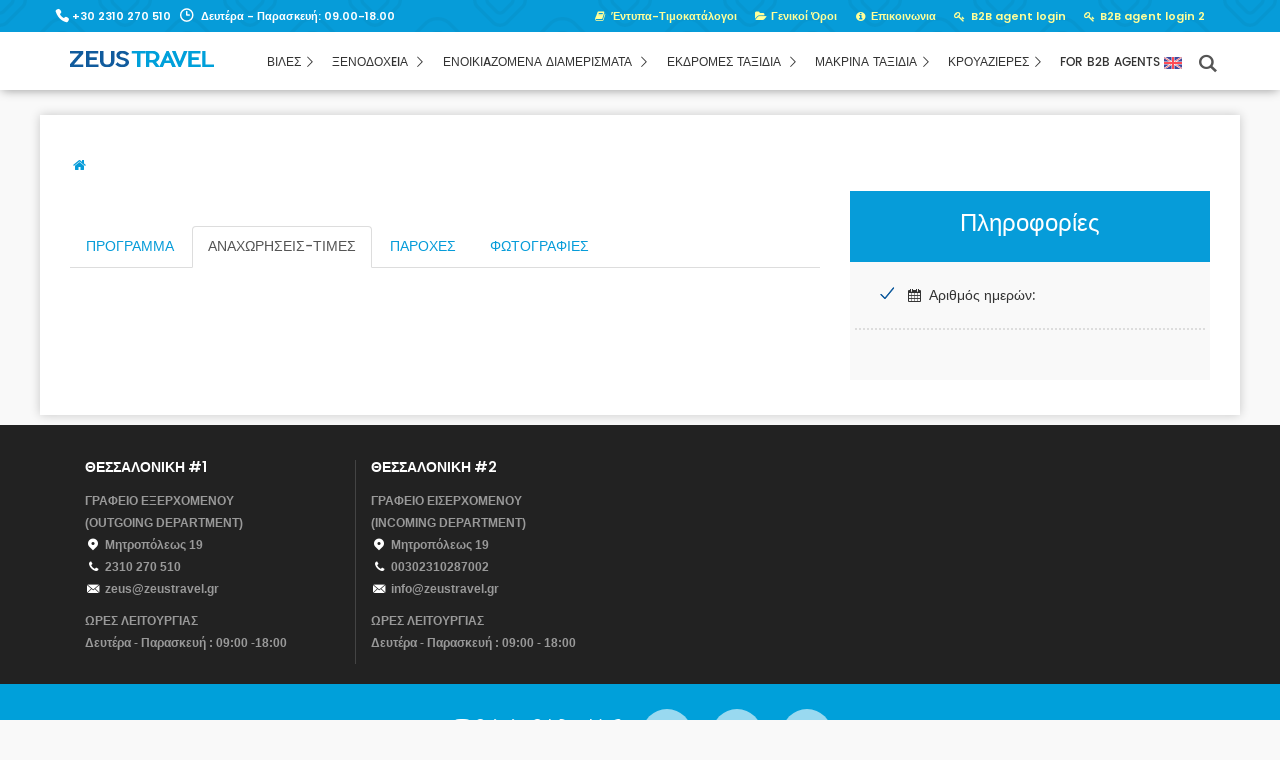

--- FILE ---
content_type: text/html
request_url: https://www.zeustravel.gr/el/ekdromes/venetia-milano-limnes-lomvardias-kalokairi-2023/6937
body_size: 10684
content:


<!DOCTYPE html><!--[if IE 9]>
<html class="ie ie9"><![endif]-->
<html lang="el">
<head>
  
    
 <meta charset="utf-8">
    <meta http-equiv="X-UA-Compatible" content="IE=edge">
    <meta name="viewport" content="width=device-width, initial-scale=1">
    <title> -  -  - Zeus Travel</title>
    <meta name="description" content="                                                                                                                                                                                                                                                                                                                                           ... - Zeus Travel"/>
    
    <meta name="keywords" content=", , , Luxury Villas, Villas Greece 2022, Διακοπές 2022, Ξενοδοχεία Ελλάδα 2022, Ελλάδα 2022, Last Minute 2022, Σταυρός Ελλάδα 2022, Σταυρός ξενοδοχεία, Σταυρός διαμερίσματα, Ασπροβάλτα διαμερίσματα, Νέος Μαρμαράς διαμερίσματα, Χαλκιδική, Κασσάνδρα, Σιθωνία, Άθως, φτηνές διακοπές, καλοκαιρινές εκπτώσεις 2022, Ελλάδα διαμερίσματα 2022, διαμονή Ελλάδα, διαμερίσματα Ελλάδα, διαμερίσματα Χαλκιδική, ελληνική θάλασσα, Χανιώτη, Παραλία Κατερίνης, Πευκοχώρι, Πολύχρονο, Καλλιθέα, Νέος Μαρμαράς, ΓΘάσος Κέρκυρα, Ζάκυνθος, Μεταμόρφωση, Νέοι Πόροι, Λευκάδα, Πάργα, Σκιάθος, ταξιδιωτικό γραφείο Zeus Travel Thessaloniki"/>
    
    <meta name="robots" content="index, follow">
    <meta name="author" content="Zeus Travel Thessaloniki">

   


    <meta property="og:title" content=" -  -  -  - Zeus Travel" >
    <meta property="og:image" content="https://www.zeustravel.gr/uploaded_pictures/content//1000x634/" >
    <meta property="og:type" content="article" />
    <meta property="og:image:width" content="1000">
    <meta property="og:image:height" content="634">
    <meta property="og:url" content="https://www.zeustravel.gr/el//venetia-milano-limnes-lomvardias-kalokairi-2023/6937" />
    <meta property="og:site_name" content="Zeus Travel Thessaloniki" />
    <meta property="og:description" content="                                                                                                                                                                                                                                                                                                                                           ... - Zeus Travel" />

    <meta name="twitter:card" content="summary" />
    <meta name="twitter:description" content="                                                                                                                                                                                                                                                                                                                                           ... - Zeus Travel" />
    <meta name="twitter:title" content=" -  -  -  - Zeus Travel" />
    <meta name="twitter:image" content="https://www.zeustravel.gr/uploaded_pictures/content//1000x634/" />
    <link rel="shortcut icon" href="/img/favicon.ico" type="/image/x-icon">
    <link rel="apple-touch-icon" type="/image/x-icon" href="/img/apple-touch-icon-57x57-precomposed.png">
    <link rel="apple-touch-icon" type="/image/x-icon" sizes="72x72" href="/img/apple-touch-icon-72x72-precomposed.png">
    <link rel="apple-touch-icon" type="/image/x-icon" sizes="114x114" href="/img/apple-touch-icon-114x114-precomposed.png">
    <link rel="apple-touch-icon" type="/image/x-icon" sizes="144x144" href="/img/apple-touch-icon-144x144-precomposed.png">
    <link href="https://fonts.googleapis.com/css?family=Poppins:300,400,500,600,700|Satisfy" rel="stylesheet">

    <link href="https://fonts.googleapis.com/css?family=Poppins:300,400,500,600,700|Satisfy|Caveat:400,700" rel="stylesheet">
    <link rel="stylesheet" href="https://use.fontawesome.com/releases/v5.7.2/css/all.css" integrity="sha384-fnmOCqbTlWIlj8LyTjo7mOUStjsKC4pOpQbqyi7RrhN7udi9RwhKkMHpvLbHG9Sr" crossorigin="anonymous">
    <link href="https://fonts.googleapis.com/css?family=Courgette" rel="stylesheet">
    <link href="https://fonts.googleapis.com/css?family=Kalam" rel="stylesheet">
    <link href="https://fonts.googleapis.com/css?family=Open+Sans:300" rel="stylesheet">

    <link href="/css/animate.min.css" rel="stylesheet">
    <link href="/css/bootstrap.min.css" rel="stylesheet">
    <link href="/css/style.css" rel="stylesheet">
    <link href="/css/responsive.css" rel="stylesheet">
    <link href="/css/menu.css" rel="stylesheet">
    <link href="/css/icon_fonts/css/all_icons.min.css" rel="stylesheet">
    <link href="/css/custom.css" rel="stylesheet">
    <link href="/css/date_time_picker.css" rel="stylesheet">
    <link href="/css/timeline.css" rel="stylesheet">
    <!-- SPECIFC CSS -->
	<link href="/css/magnific-popup.min.css" rel="stylesheet">
    
    <!--[if lt IE 9]>
    <script src="js/html5shiv.min.js"></script>
    <script src="js/respond.min.js"></script>    <![endif]-->
 </head>
<body>    
	<!--[if lte IE 8]>
    <p class="chromeframe">Ukoliko koristite <strong>neažuriran </strong>pretraživač.
 	Molimo Vas da <a href="http://browsehappy.com/">ažurirate Vaš pretraživač</a>.</p>
 	<![endif]-->
<div id="preloader">
    <div data-loader="circle-side"></div>
</div>
<!-- End Preload -->

	<!-- Header================================================== -->
	<div id="header_2" class="layer_slider">
		<header>
			<div id="top_line">
				<div class="container">
					<div class="row">
						<div class="col-md-5 col-sm-5 col-xs-12" style="padding-left: 0px; padding-right: 0px;">
							<a href="tel://+302310270510" id="phone_top" style="padding-left: 17px; padding-right: 5px;">+30 2310 270 510</a>
							<span id="opening" style="margin-left: 0px;">Δευτέρα - Παρασκευή: 09.00-18.00</span>
						</div>
						<div class="col-md-7 col-sm-7 hidden-xs">
							<ul id="top_links">
                            	
								 <li>
                             		<a href="/catalogues" ><i class="icon icon-book"></i> <span> Έντυπα-Τιμοκατάλογοι</span></a>
								</li> 
                                <li><a href="/el/selida/genikoi-oroi"><i class="icon icon-folder-open"></i> Γενικοί Όροι</a></li>
                                <li>
                             		<a href="/epikoinwnia.php" ><i class="icon icon-info-circled"></i> <span> Επικοινωνια</span></a>
								</li>
                                <li>
                                	 <a href="https://b2b.zeustravel.gr/" target="_blank"><i class="icon icon-key"></i> <span> B2B agent login</span></a>
                                </li>
                                <li>
                                	 <a href="https://login.zeustravel.gr/" target="_blank"><i class="icon icon-key"></i> <span> B2B agent login 2</span></a>
                                </li>
							</ul>
						</div>
					</div>
					<!-- End row -->
				</div>
				<!-- End container-->
			</div>
			<!-- End top line-->
	 		<!--  <div id="praznici_wrapper" style="text-align: center; background: #069cd9;color: #fff;font-size: 12px; font-weight: 400;">
				<div id="praznici" class="kaze_marina_da_treba_da_blinka">RADNO VREME AGENCIJE ZA DAN DRŽAVNOSTI: 15.02.2019 - NERADAN DAN, 16.02.2019 - RADNO VREME 09-15H</div>	
			</div> 	  -->
 
			<div class="container">
				<div class="row">
					<div class="col-md-2 col-sm-2 col-xs-2">
						<div id="logo_home">
									<h1><a href="/" title="Zeus Travel">Ταξιδιωτικό γραφείο Zeus Travel</a></h1>							
						</div>
					</div>
					<nav class="col-md-10 col-sm-10 col-xs-10" style="padding-left: 0px; padding-right: 0px;">
	<ul id="tools_top">
		<li><a href="#" class="search-overlay-menu-btn"><i class="icon-search-6"></i></a></li>
	</ul>
	<a class="cmn-toggle-switch cmn-toggle-switch__htx open_close" href="javascript:void(0);"><span>Menu mobile</span></a>
	<div class="main-menu">
		<div id="header_menu">
			<img src="/img/logo_menu.png" width="145" height="34" alt="Zeus Travel" data-retina="true">
		</div>
		<a href="#" class="open_close" id="close_in"><i class="icon_set_1_icon-77"></i></a>
        <ul>




<!-- luxury villas -->

           <li class="megamenu submenu">
                <a href="javascript:void(0);" class="show-submenu-mega" style="padding-left: 7px; padding-right: 7px;">ΒΙΛΕΣ<i class="icon-right-open-big"></i></a>
                <div class="menu-wrapper">
                      <div class="row">
                            <div class="col-md-4">
                                   <h3>Χαλκιδική</h3>
                                        <div class="menu-item">
                                            								<a href="/el/viles-chanioti/731"><strong>Χανιώτη</strong></a>
                 								<a href="/el/viles-diaporos/746"><strong>Διάπορος</strong></a>
                 								<a href="/el/viles-vourvourou/747"><strong>Βουρβουρού</strong></a>
                 								<a href="/el/viles-polychrono/732"><strong>Πολύχρονο</strong></a>
                 								<a href="/el/viles-paliouri/733"><strong>Παλιούρι</strong></a>
                 								<a href="/el/viles-nea-roda/734"><strong>Νέα Ρόδα</strong></a>
                 								<a href="/el/viles-paralia-komitsas/735"><strong>Παραλία Κομίτσας</strong></a>
                 								<a href="/el/viles-nea-skioni/736"><strong>Νέα Σκιώνη</strong></a>
                 								<a href="/el/viles-ouranoupoli/737"><strong>Ουρανούπολη</strong></a>
                 								<a href="/el/viles-pefkoxori/738"><strong>Πευκοχώρι</strong></a>
                 								<a href="/el/viles-poseidi/739"><strong>Ποσείδι</strong></a>
                 								<a href="/el/viles-sani/740"><strong>Σάνη</strong></a>
                 								<a href="/el/viles-sithonia/741"><strong>Σιθωνία</strong></a>
                 
                                        </div>
                            </div>

                            <div class="col-md-4">
                                   <h3>Λευκάδα</h3>
                                        <div class="menu-item">
                                           <a href="/el/polyteleis-viles-stin-lefkada/744"><strong>Λευκάδα</strong></a>

                                        </div>
                            </div>

                            <div class="col-md-4">
                                   <h3>Μύκονος</h3>
                                        <div class="menu-item">
                                            <a href="/el/polyteleis-viles-stin-mykono/745"><strong>Μύκονος</strong></a>

                                        </div>
                            </div>

                            <div class="col-md-4">
                                   <h3>Εύβοια</h3>
                                        <div class="menu-item">
                                            <a href="/el/polyteleis-villes-stin-evia/748"><strong>Εύβοια</strong></a>

                                        </div>
                            </div>

                            <div class="col-md-4">
                                   <h3>Κέρκυρα</h3>
                                        <div class="menu-item">
                                            <a href="/el/polyteleis-villes-stin-kerkira/749"><strong>Κέρκυρα</strong></a>

                                        </div>
                            </div>

                            <div class="col-md-4">
                                   <h3>Θάσος</h3>
                                        <div class="menu-item">
                                            <a href="/el/polyteleis-villes-stin-thassos/750"><strong>Θάσος</strong></a>

                                        </div>
                            </div>

                            <div class="col-md-4">
                                   <h3>Παξοί</h3>
                                        <div class="menu-item">
                                            <a href="/el/polyteleis-villes-stus-paxous/751"><strong>Παξοί</strong></a>

                                        </div>
                            </div>

                            <div class="col-md-4">
                                   <h3>Πελοπόννησος</h3>
                                        <div class="menu-item">
                                            <a href="/el/polyteleis-villes-stin-peloponnese/752"><strong>Κυλλήνη</strong></a>

                                        </div>
                            </div>
                         
                           <!--  <div class="col-md-4">
                                   <h3>Σιθωνία</h3>
                                        <div class="menu-item">
                                                    <a href="#"><strong>Place 1</strong></a>
                                                    <a href="#"><strong>Place 2</strong></a>
                                                    <a href="#"><strong>Place 3</strong></a>
                                                    <a href="#"><strong>Place 4</strong></a>
                                                    <a href="#"><strong>Place 5</strong></a>
                                                    <a href="#"><strong>Place 6</strong></a>
                                        </div>
                            </div>
                            <div class="col-md-4">
                                   <h3>VIP Services</h3>
                                        <div class="menu-item">
                                                    <a href="#"><strong>Rent a car</strong></a>
                                                    <a href="#"><strong>Service 2</strong></a>
                                                    <a href="#"><strong>Service 3</strong></a>
                                                    <a href="#"><strong>Service 4</strong></a>
                                                    <a href="#"><strong>Service 5</strong></a>
                                                    <a href="#"><strong>Service 6</strong></a>
                                        </div>
                            </div>  -->
                      </div>
                      <hr class="hidden-xs">
                </div>
                                  
            </li>


<!-- luxury villas -->








            <li class="megamenu submenu">
                 <a href="javascript:void(0);" class="show-submenu-mega" style="padding-left: 7px; padding-right: 7px;">ΞΕΝΟΔΟΧEIΑ <i class="icon-right-open-big"></i></a>
                 <div class="menu-wrapper">
                        <div class="row">
                            <div class="col-md-4">
                                <h3>Σταυρός</h3>
                                <div class="menu-item">
                                     <a href="/el/ksenodoxeia-ston-stavro/521"><strong>Σταυρός</strong></a>
                                </div>
                                <h3>Θάσος</h3>
                                <div class="menu-item">
                                      								<a href="/el/kavala/586"><strong>Καβάλα</strong></a>
                 								<a href="/el/keramwth/591"><strong>Κεραμωτή</strong></a>
                 								<a href="/el/skala-prinou/587"><strong>Σκάλα Πρίνου</strong></a>
                 								<a href="/el/skala-rachwniou/588"><strong>Σκάλα Ραχωνίου</strong></a>
                 								<a href="/el/limenas-thasou/585"><strong>Λιμένας Θάσου</strong></a>
                 								<a href="/el/skala-potamias/583"><strong>Σκάλα Ποταμιάς</strong></a>
                 								<a href="/el/koinyra/580"><strong>Κοίνυρα</strong></a>
                 								<a href="/el/skala-panagias/582"><strong>Σκάλα Παναγίας</strong></a>
                 								<a href="/el/tryphth-thasou/589"><strong>Τρυπητή Θάσου</strong></a>
                 								<a href="/el/limenaria/584"><strong>Λιμενάρια</strong></a>
                 								<a href="/el/potos-thasou/590"><strong>Ποτός Θάσου</strong></a>
                                                 </div>
                                <h3>Άθως (Χαλκιδική)</h3>
                                <div class="menu-item">
                                    								<a href="/el/ammoulianh/572"><strong>Αμμουλιανή</strong></a>
                 								<a href="/el/nea-roda/767"><strong>Νέα Ρόδα</strong></a>
                 								<a href="/el/ouranoupolh/571"><strong>Ουρανούπολη</strong></a>
                                                 </div>
                               
                                <h3>Θεσσαλονίκης</h3>
                                <div class="menu-item">
                                    <a href="/el/ksenodoxeia-stin-paralia-thessalonikis/481"><strong>Θεσσαλονίκης</strong></a>
                                </div>
                            </div>
                            <div class="col-md-4">
                                <h3>Κασσάνδρα (Χαλκιδική)</h3>
                                <div class="menu-item">
                                    								<a href="/el/nea-kallikrateia/551"><strong>Νέα Καλλικράτεια</strong></a>
                 								<a href="/el/nea-moudania/555"><strong>Νέα Μουδανιά</strong></a>
                 								<a href="/el/potidaia/553"><strong>Ποτίδαια</strong></a>
                 								<a href="/el/sanh/545"><strong>Σάνη</strong></a>
                 								<a href="/el/afytos/544"><strong>Άφυτος</strong></a>
                 								<a href="/el/skala-fourkas/651"><strong>Σκάλα Φούρκας</strong></a>
                 								<a href="/el/elanh/558"><strong>Ελάνη</strong></a>
                 								<a href="/el/kallithea/542"><strong>Καλλιθέα</strong></a>
                 								<a href="/el/kryophgh/552"><strong>Κρυοπηγή</strong></a>
                 								<a href="/el/chaniwth/546"><strong>Χανιώτη</strong></a>
                 								<a href="/el/peykoxwri/547"><strong>Πευκοχώρι</strong></a>
                 								<a href="/el/polihrono/556"><strong>Πολύχρονο</strong></a>
                 								<a href="/el/poseidi/543"><strong>Ποσείδι</strong></a>
                 								<a href="/el/nea-skiwnh/548"><strong>Νέα Σκιώνη</strong></a>
                 								<a href="/el/agia-paraskeuh/550"><strong>Αγία Παρασκευή</strong></a>
                 								<a href="/el/paliouri/554"><strong>Παλιούρι</strong></a>
                                                 </div>
<!--                                
                                <h3>Ασπροβάλτα</h3>
                                <div class="menu-item">
                                    <a href="/el/ksenodoxeia-stin-asprovalta/533"><strong>Ασπροβάλτα</strong></a>
                                </div> -->
                                <h3>Αλεξανδρούπολη</h3>
                                <div class="menu-item">
                                    <a href="/el/ksenodoxeia-stin-aleksandroupol/377"><strong>Αλεξανδρούπολη</strong></a>
                                </div>
                                <h3>Κέρκυρα</h3>
                                <div class="menu-item">
                                    <a href="/el/ksenodoxeia-stin-kerkyra/133"><strong>Κέρκυρα</strong></a>
                                </div>                                
                              
                            </div>
                            <div class="col-md-4">
                                <h3>Σιθωνία (Χαλκιδική)</h3>
                                <div class="menu-item">
                                    								<a href="/el/akth-salonikiou/565"><strong>Άκτη Σαλονικιού</strong></a>
                 								<a href="/el/kalybes-polygyrou/563"><strong>Καλύβες Πολύγυρου</strong></a>
                 								<a href="/el/gerakinh/566"><strong>Γερακινή</strong></a>
                 								<a href="/el/psakoudia/564"><strong>Ψακούδια</strong></a>
                 								<a href="/el/metamorfwsh/560"><strong>Μεταμόρφωση</strong></a>
                 								<a href="/el/nikhth/559"><strong>Νικήτη</strong></a>
                 								<a href="/el/bourbourou/568"><strong>Βουρβουρού</strong></a>
                 								<a href="/el/akti-elias/570"><strong>Άκτη Ελιάς</strong></a>
                 								<a href="/el/neos-marmaras/569"><strong>Νέος Μαρμαράς</strong></a>
                 								<a href="/el/torwni/561"><strong>Τορώνη</strong></a>
                 								<a href="/el/kalamitsi/567"><strong>Καλαμίτσι</strong></a>
                                                 </div>
                                <h3>Πιερία</h3>
                                <div class="menu-item">
                                    								<a href="/el/paralia-katerinhs/575"><strong>Παραλία Κατερίνης</strong></a>
                 								<a href="/el/olympic-beach/573"><strong>Ολυμπιακή Ακτή</strong></a>
                 								<a href="/el/litochwro/579"><strong>Λιτόχωρο</strong></a>
                 								<a href="/el/leptokarya/578"><strong>Λεπτοκαρυά</strong></a>
                 								<a href="/el/platamwnas/576"><strong>Πλαταμώνας</strong></a>
                 								<a href="/el/neoi-poroi/574"><strong>Νέοι Πόροι</strong></a>
                                                 </div>
                                <h3>Λευκάδα</h3>
                                <div class="menu-item">
                                    <a href="/el/ksenodoxeia-stin-leukada/47"><strong>Λευκάδα</strong></a>
                                </div>
                               
                              
                            </div>
                            <div class="col-md-12" style="text-align: center;">
                                <h3 style="margin: 0px; padding: 0px;">&nbsp;</h3>
                                <a href="/el/ksenodoxeia-sthn-ellada/10"><strong style="font-weight: 700; text-transform: uppercase;">ΔΕΙΤΕ ΟΛΑ ΤΑ ΞΕΝΟΔΟΧΕΙΑ</strong></a>
                            </div>    
                        

                             

                        </div>
                                        <hr class="hidden-xs">
                </div>
                                    <!-- End menu-wrapper -->
            </li>
            

            <li class="megamenu submenu">
                <a href="javascript:void(0);" class="show-submenu-mega" style="padding-left: 7px; padding-right: 7px;">ΕΝΟΙΚΙAΖΟΜΕΝΑ ΔΙΑΜΕΡΙΣΜΑΤΑ <i class="icon-right-open-big"></i></a>
                 <div class="menu-wrapper">
                        <div class="row">
                            <div class="col-md-4">
                               <h3>Ενοικιαζόμενα Κασσάνδρα (Χαλκιδική)</h3>
                                    <div class="menu-item">
                                        								<a href="/el/enoikiazomena-kallithea/677"><strong>Καλλιθέα</strong></a>
                 								<a href="/el/enoikiazomena-polyxrono/680"><strong>Πολύχρονο</strong></a>
                 								<a href="/el/enoikiazomena-xanioti/679"><strong>Χανιώτη</strong></a>
                 								<a href="/el/enoikiazomena-pefkohori/681"><strong>Πευκοχώρι</strong></a>
                 								<a href="/el/enoikiazomena-skala-fourka/682"><strong>Σκάλα Φούρκας</strong></a>
                 								<a href="/el/enoikiazomena-nea-skioni/683"><strong>Νέα Σκιώνη</strong></a>
                 								<a href="/el/enoikiazomena-nea-floghta/701"><strong>Νέα Φλογητά</strong></a>
                                                     </div>
                                <h3>Θάσος</h3>
                                    <div class="menu-item">
                                        <a href="/el/enoikiazomena-thasos/702"><strong>Θάσος</strong></a>
                                    </div>
                                <h3>Κέρκυρα</h3>
                                    <div class="menu-item">
                                        <a href="/el/enoikiazomena-kerkyra/706"><strong>Κέρκυρα</strong></a>
                                    </div>  
                                  <h3>Σποράδες</h3>
                                    <div class="menu-item">
                                        <a href="/el/xenodohia-enoikiazomena-stis-sporades/771"><strong>Σποράδες</strong></a>
                                    </div>   
                                   
                                          
                            </div>

                            <div class="col-md-4">
                            <h3>Ενοικιαζόμενα Σιθωνία (Χαλκιδική)</h3>
                                <div class="menu-item">
                                    								<a href="/el/enoikiazomena-nikiti/685"><strong>Νικήτη</strong></a>
                 								<a href="/el/enoikiazomena-neos-marmaras/686"><strong>Νέος Μαρμαράς</strong></a>
                 								<a href="/el/enoikiazomena-sarti/687"><strong>Σάρτη</strong></a>
                 								<a href="/el/enoikiazomena-kalamitsi/688"><strong>Καλαμίτσι</strong></a>
                 								<a href="/el/enoikiazomena-metamorfosi/689"><strong>Μεταμόρφωση</strong></a>
                                                 </div>

                                <h3>Λευκάδα</h3>
                                    <div class="menu-item">
                                        <a href="/el/enoikiazomena-leukada/707"><strong>Λευκάδα</strong></a>
                                    </div>
                                <h3>Πάργα</h3>
                                    <div class="menu-item">
                                        <a href="/el/enoikiazomena-parga/705"><strong>Πάργα</strong></a>
                                    </div>
                                <h3>Σύβοτα</h3>
                                    <div class="menu-item">
                                        <a href="/el/enoikiazomena-syvota/704"><strong>Σύβοτα</strong></a>
                                    </div>    
                                         
                                    
                            </div>

                            <div class="col-md-4">
                                <h3>Ενοικιαζόμενα Στρυμονικός κόλπος (Χαλκιδική)</h3>
                                <div class="menu-item">
                                    								<a href="/el/enoikiazomena-stavros/691"><strong>Σταυρός</strong></a>
                 								<a href="/el/enoikiazomena-asprovalta/692"><strong>Ασπροβάλτα</strong></a>
                 								<a href="/el/enoikiazomena-paralia-vrasnon/693"><strong>Παραλία Βρασνών</strong></a>
                 								<a href="/el/enoikiazomena-nea-vrasna/694"><strong>Νεά Βρασνά</strong></a>
                                                 </div>
                                <h3>Πιερία</h3>
                                <div class="menu-item">
                                    								<a href="/el/enoikiazomena-paralia-katerinis/697"><strong>Παραλία Κατερίνης</strong></a>
                 								<a href="/el/enoikiazomena-neoi-poroi/698"><strong>Νέοι Πόροι</strong></a>
                 								<a href="/el/enoikiazomena-olympiaki-akti/699"><strong>Ολυμπιακή Ακτή</strong></a>
                 								<a href="/el/enoikiazomena-leptokaria/700"><strong>Λεπτοκαρυά</strong></a>
                                                 </div>

                            </div>
                            <div class="col-md-4">
                            <h3>Εύβοια</h3>
                                <div class="menu-item">
                                    <a href="/el/enoikiazomena-evia/703"><strong>Εύβοια</strong></a>
                                </div>
                            <h3>Βράχος</h3>
                                <div class="menu-item">
                                    <a href="/el/enoikiazomena-brachos/709"><strong>Βράχος</strong></a>
                                </div>
                            </div>

                        </div>
                        <hr class="hidden-xs">
                </div>
                                    <!-- End menu-wrapper -->
            </li>
       

<!-- excursions -->

            <li class="megamenu submenu">
                <a href="javascript:void(0);" class="show-submenu-mega" style="padding-left: 7px; padding-right: 7px;">ΕΚΔΡΟΜΕΣ ΤΑΞΙΔΙΑ <i class="icon-right-open-big"></i></a>
                <div class="menu-wrapper">
                      <div class="row"> 
                     <!--        <div class="col-md-4">
                                   <h3>Πάσχα</h3>
                                        <div class="menu-item">
                                                                                    </div>
                            </div> -->


                            <div class="col-md-4">

                               

                                   <h3>Εκδρομές</h3>
                                        <div class="menu-item">
                                            <a href="/el/pasxa/486"><strong>Πάσχα</strong></a>
                                            <a href="/el/apokries-25i-martiou/780"><strong>Απόκριες - 25η Μαρτίου</strong></a>
                                            <a href="/el/xristougenna/775"><strong>Χριστούγεννα</strong></a>
                                            <a href="/el/28i-oktovriou/772"><strong>28η Οκτωβρίου</strong></a>
                                            <a href="/el/fthinoporo/773"><strong>Φθινόπωρο</strong></a>
                                           

                                        </div>
                            </div>
                         
                             <div class="col-md-4">

                                <!-- <h3>Πάσχα</h3>
                                        <div class="menu-item">
                                           
                                            <a href="/el/pasxa-ekdromes-evropis/715"><strong>Πάσχα - Εκδρομές Ευρώπης</strong></a>
                                            <a href="/el/pasxa-ekdromes-elladas/714"><strong>Πάσχα - Εκδρομές Ελλάδας</strong></a>
                                            <a href="/el/pasxa-ksenodoxeia/710"><strong>Πάσχα - Ξενοδοχεία</strong></a>
                                            <a href="/el/pasxa-fly-and-drive/713"><strong>Πάσχα - FLY AND DRIVE</strong></a>
                                          

                                        </div>  -->

                                       

                                <!-- <h3>Χριστούγεννα</h3>
                                        <div class="menu-item">
                                           
                                            <a href="/el/xristougenna/775"><strong>Χριστούγεννα</strong></a>
                                           
                                          

                                        </div> -->

                             <!-- <h3>Φώτα</h3>
                                        <div class="menu-item">
                                           
                                            <a href="/el/fota/776"><strong>Φώτα</strong></a>
                                           
                                          

                                        </div>   -->          


                                   <!--  <h3>Άνοιξη</h3>
                                        <div class="menu-item">
                                           
                                            <a href="/el/apokries-25i-martiou/780"><strong>Απόκριες - 25η Μαρτίου</strong></a>
                                            
                                          

                                        </div> -->

                                   <h3>Καλοκαίρι</h3>
                                        <div class="menu-item">
                                           
                                            <a href="/el/kalokairi-ekdromes-evropis/723"><strong>Καλοκαίρι - Εκδρομές Ευρώπης</strong></a>
                                            <a href="/el/kalokairi-ekdromes-ektos-evropis/765"><strong>Καλοκαίρι - Εκδρομές εκτός Ευρώπης</strong></a>
                                            <a href="/el/kalokairi-ekdromes-elladas/722"><strong>Καλοκαίρι - Εκδρομές Ελλάδας</strong></a>
                                            <a href="/el/kalokairi-fly-and-drive/721"><strong>Καλοκαίρι - FLY AND DRIVE</strong></a>


                                        </div>
                            </div>
                            <div class="col-md-4">
                                   <h3>Ημερήσιες Εκδρομές</h3>
                                        <div class="menu-item">
                                            <a href="/el/imerisies-ekdromes/763"><strong>Ημερήσιες Εκδρομές</strong></a>
                                               
                                        </div>
                            </div>
                            <div class="col-md-4">
                                   <h3>DMC & M.I.C.E.</h3>
                                        <div class="menu-item">
                                            <a href="/el/selida/dmc-m-i-c-e"><strong>DMC & M.I.C.E.</strong></a>
                                                   

                                        </div>
                            </div>

                            <div class="col-md-4">
                                   <h3>Γαμήλια ταξίδια</h3>
                                        <div class="menu-item">
                                            <a href="/el/selida/gamhlia-taksidia"><strong>Γαμήλια ταξίδια</strong></a>
                                                   

                                        </div>
                            </div>                            
                            
                            <div class="col-md-4">
                                   <h3>Σχολικές εκδρομές</h3>
                                        <div class="menu-item">
                                            <a href="/el/selida/scholikes-ekdromes"><strong>Σχολικές εκδρομές</strong></a>       

                                        </div>
                            </div>

                            <div class="col-md-4">
                                   <h3>TAILORMADE</h3>
                                        <div class="menu-item">
                                            <a href="/el/selida/tailor-made"><strong>TAILORMADE</strong></a>            

                                        </div>
                            </div>

                            <div class="col-md-12" style="text-align: center;">
                                <h3 style="margin: 0px; padding: 0px;">&nbsp;</h3>
                                <a href="/el/ekdromes/716"><strong style="font-weight: 700; text-transform: uppercase;">ΔΕΙΤΕ ΟΛΕΣ ΤΙΣ ΕΚΔΡΟΜΕΣ</strong></a>
                            </div>  

                      </div>
                      <hr class="hidden-xs">
                </div>
                                   
            </li> 

<!-- excursions -->




 
            <li class="megamenu submenu">
                <a href="javascript:void(0);" class="show-submenu-mega" style="padding-left: 7px; padding-right: 7px;">ΜΑΚΡΙΝΑ ΤΑΞΙΔΙΑ<i class="icon-right-open-big"></i></a>
                 <div class="menu-wrapper">
                      <div class="row">
                            <div class="col-md-4">
                                   <h3>Ασία</h3>
                                        <div class="menu-item">
                                              <a href="/el/asia/754"><strong>Ασία</strong></a>
                                        </div>
                            </div>
                            <div class="col-md-4">
                                   <h3>Αφρική</h3>
                                        <div class="menu-item">
                                              <a href="/el/afriki/755"><strong>Αφρική</strong></a>
                                        </div>
                            </div>
                            <div class="col-md-4">
                                   <h3>Μέση Ανατολή</h3>
                                        <div class="menu-item">
                                              <a href="/el/mesh-anatoli/756"><strong>Μέση Ανατολή</strong></a>
                                        </div>
                            </div> 
                            <div class="col-md-4">
                                   <h3>Αμερική</h3>
                                        <div class="menu-item">
                                              <a href="/el/ameriki/757"><strong>Αμερική</strong></a>
                                        </div>
                            </div> 
                            <div class="col-md-4">
                                   <h3>Ωκεανία</h3>
                                        <div class="menu-item">
                                               <a href="/el/wkeania/758"><strong>Ωκεανία</strong></a> 
                                        </div>
                            </div> 
                            <!-- <div class="col-md-4">
                                   <h3>Ευρώπη</h3>
                                        <div class="menu-item">
                                               <a href="/el/europi/769"><strong>Ευρώπη</strong></a> 
                                        </div>
                            </div>  -->
                      </div>

                      
                      <hr class="hidden-xs">
                </div> 
                                    <!-- End menu-wrapper -->
             </li>

            <li class="megamenu submenu">
                <a href="javascript:void(0);" class="show-submenu-mega" style="padding-left: 7px; padding-right: 7px;">ΚΡΟΥΑΖΙΕΡΕΣ<i class="icon-right-open-big"></i></a>
                 <div class="menu-wrapper">
                      <div class="row">
                         
                         

                            <div class="col-md-4">
                                   <h3>Από / προς ελληνικά λιμάνια</h3>
                                        <div class="menu-item">
                                             <a href="/el/apo-pros-ellhnika-limania/760"><strong>Από / προς ελληνικά λιμάνια</strong></a> 
                                        </div>
                            </div>
                            <div class="col-md-4">
                                   <h3>Live the Zeus experience</h3>
                                        <div class="menu-item">
                                             <a href="/el/live-the-zeus-experience/761"><strong>Live the Zeus experience</strong></a>     
                                        </div>
                                        
                            </div> 
                         	<div class="col-md-4">
                                   <h3>Οργανωμένες με Έλληνα Συνοδό</h3>
                                        <div class="menu-item">
                                         	<a href="/el/organomenes-me-ellina-synodo/764"><strong>Οργανωμένες με Έλληνα Συνοδό</strong></a> 
                                        </div>
                            </div> 
                             <!--   <div class="col-md-4">
                                   <h3>Οργανωμένες με Έλληνα συνοδό</h3>
                                        <div class="menu-item">
                                               
                                        </div>
                            </div>  -->
                       
                      </div>
                      <hr class="hidden-xs">
                </div> 
                                    <!-- End menu-wrapper -->
             </li>

    
      
        <li><a href="https://www.zeus-travel.com" target="_blank" style="padding-left: 7px; padding-right: 7px;">FOR B2B AGENTS&nbsp;<img src="/images/united-kingdom.svg" height="18"> </a></li>
      </ul>
			</div>
<!-- End main-menu -->
</nav>



				</div>
			</div>
			<!-- container -->
		</header>
		<!-- End Header -->
	</div>
	<!-- End Header 1-->

<section class="wrapper margin_top_160">

    <div class="main_title_with_back"><h2></h2> 
    <a href="/"><i class="icon-home"></i></a>                    
    </div>
    <div class="container">
        <div class="row">
            <div class="col-md-8">
                <div class="row magnific-gallery">
                	<div class="col-sm-12">
					<div class="img_wrapper">
						<div class="img_container">
							<a href="/uploaded_pictures/content/ekdromes/1000x634/" title="">
								<img src="/uploaded_pictures/content/ekdromes/1000x634/" width="800" height="533" class="img-responsive" alt="">
							</a>
						</div>
					</div>
					<!-- End img_wrapper -->
				</div>
                </div>

                
             

                <ul class="nav nav-tabs">
                    <li><a href="#tab_1" data-toggle="tab">ΠΡΟΓΡΑΜΜΑ</a></li>
                    <li  class="active"><a href="#tab_2" data-toggle="tab">ΑΝΑΧΩΡΗΣΕΙΣ-ΤΙΜΕΣ</a></li>
                    <li><a href="#tab_4" data-toggle="tab">ΠΑΡΟΧΕΣ</a></li>
                    <li><a href="#tab_3" data-toggle="tab">ΦΩΤΟΓΡΑΦΙΕΣ</a></li>
                </ul>

                                
                <div class="tab-content">
                    <div class="tab-pane fade" id="tab_1"> 
                                            
                                                <hr>
                    </div>
                    <!-- End tab_1 -->
                    <div class="tab-pane fade in active" id="tab_2">
    
                        <div class="panel-group" id="accordion">
             
    
    
        
    
                        
                                    
    
            
                    </div>                

                    </div>

                    <!-- End tab_2 -->
                    <div class="tab-pane fade" id="tab_3"> 
                    <div class="row magnific-gallery">
                                            </div><hr>
                    </div>
                    <!-- End tab_3 -->
                    
                    <div class="tab-pane fade" id="tab_4"> 
                                            <hr>
                    </div>
                    <!-- End tab_4 -->

                    <div class="tab-pane fade" id="tab_5">

                        <div id="map"></div><!-- end map-->  

                                              
                    </div><!-- End tab_3 --> 

                                       
                </div> <!-- End tabs -->   


                    
                           
            </div>
            <aside class="col-md-4">
            <!-- End Col -->
                    
                <div class="box_style_2"><h3>Πληροφορίες<span></span></h3>
                    <ul class="list_ok">
                        <li><i class=""></i>  </li>
                        <li><i class="icon-calendar"></i> Αριθμός ημερών: <strong></strong> </li>
                    </ul>
                    
                <hr>    
            </div>
                                     </aside>
        </div>
        <!-- End row --> 
        </div>

    <!-- End container -->    
</section>

<!-- End section -->

<!-- <div class="container margin_30"><h3 class="second_title">Preporuka</h3> -->




    <!-- End carousel -->    </div>

<p id="demo"></p>
       
 
<footer style="padding-bottom: 5px; padding-top: 5px; background: #222222;">
		<div class="container" style=" padding-top: 30px; padding-bottom: 20px;">
			<div class="row container-fluid">
				<div class="col-md-3 col-sm-3">
					<h3 style="color: #fff; margin-top: 0px;">ΘΕΣΣΑΛΟΝΙΚΗ #1</h3>
						<p class="gray-footer" style="font-weight: 600; line-height: 22px;">ΓΡΑΦΕΙΟ ΕΞΕΡΧΟΜΕΝΟΥ
							<span class="footer-small-padding"></span>
							(OUTGOING DEPARTMENT)
							<span class="footer-small-padding"></span>
							<i class="icon-location-2" style="color: #fff;"></i> Μητροπόλεως 19<span class="footer-small-padding"></span>
							<i class="icon-phone"  style="color: #fff;"></i> 2310 270 510<span class="footer-small-padding"></span>
							<i class="icon-email"  style="color: #fff;"></i> zeus@zeustravel.gr<span class="footer-big-padding"></span>
							ΩΡΕΣ ΛΕΙΤΟΥΡΓΙΑΣ<span class="footer-small-padding"></span>
							Δευτέρα - Παρασκευή&nbsp;: 09:00 -18:00<span class="footer-small-padding"></span>
							<!-- Σάββατο&nbsp;: 09:00 -16:00 -->
						</p>
				</div>
				<div class="col-md-3 col-sm-3" style="border-left: 1px solid rgba(102, 102, 102, 0.5);">
					<h3 style="color: #fff; margin-top: 0px;">ΘΕΣΣΑΛΟΝΙΚΗ #2</h3>
						<p class="gray-footer" style="font-weight: 600; line-height: 22px;">ΓΡΑΦΕΙΟ ΕΙΣΕΡΧΟΜΕΝΟΥ<span class="footer-small-padding"></span>
						(INCOMING DEPARTMENT)<span class="footer-small-padding"></span>
						<i class="icon-location-2" style="color: #fff;"></i> Μητροπόλεως 19<span class="footer-small-padding"></span>
						<i class="icon-phone"  style="color: #fff;"></i> 00302310287002<span class="footer-small-padding"></span>
						<i class="icon-email"  style="color: #fff;"></i> info@zeustravel.gr<span class="footer-big-padding"></span>
						ΩΡΕΣ ΛΕΙΤΟΥΡΓΙΑΣ<span class="footer-small-padding"></span>
						Δευτέρα - Παρασκευή&nbsp;: 09:00 - 18:00<span class="footer-small-padding"></span>
						<!-- Σάββατο&nbsp;: 09:00 -14:00 --></p>			
				</div>
				<!-- <div class="col-md-3 col-sm-3" style="border-left: 1px solid rgba(102, 102, 102, 0.5);">
					<h3 style="color: #fff; margin-top: 0px;">ΒΕΛΙΓΡΑΔΙ</h3>	
								<p class="gray-footer" style="font-weight: 600; line-height: 22px;">
								<i class="icon-location-2" style="color: #fff;"></i> Majke Jevrosime 50<span class="footer-small-padding"></span>
								(ulaz iz Nušićeve 22)<span class="footer-small-padding"></span>
								<i class="icon-phone" style="color: #fff;"></i> +381 11 4055585<span class="footer-small-padding"></span>
								<i class="icon-email" style="color: #fff;"></i> &nbsp;info@zeustravel.rs<span class="footer-big-padding"></span>
								<span class="white-span">INCOMING DEPARTMENT</span><span class="footer-small-padding"></span>
								ΩΡΕΣ ΛΕΙΤΟΥΡΓΙΑΣ<span class="footer-small-padding"></span>
								Δευτέρα - Παρασκευή : 09:00 - 20:00</p>
				</div> -->
				<!-- <div class="col-md-3 col-sm-3" style="border-left: 1px solid rgba(102, 102, 102, 0.5);">
					<h3 style="color: #fff; margin-top: 0px;">ΒΟΥΔΑΠΕΣΤΗ</h3>		
							<p class="gray-footer" style="font-weight: 600; line-height: 22px;">
							<i class="icon-location-2" style="color: #fff;"></i> Budapest, Károly krt. 5<span class="footer-small-padding"></span>
							<i class="icon-phone" style="color: #fff;"></i> +36 1 413 2660<span class="footer-small-padding"></span>
							<i class="icon-email" style="color: #fff;"></i> info@diaszeustravel.hu<span class="footer-big-padding"></span>
							<span class="white-span">INCOMING DEPARTMENT</span><span class="footer-small-padding"></span>
							ΩΡΕΣ ΛΕΙΤΟΥΡΓΙΑΣ<span class="footer-small-padding"></span>
							Δευτέρα - Παρασκευή : 09:00 - 20:00</p>
				</div> -->
			</div>

			<!-- End row -->
			


		</div>

	<!-- End container -->


		<div class="zeus-socials-wrapper">
           <div class="social_area">
                <span class="follow-us-footer">FOLLOW US</span>
               	<div class="social_item">
                    <a href="https://www.facebook.com/zeustravelgreece/" target="_blank"><i class="fab fa-facebook-f"></i></a>
                </div>

                <div class="social_item">
                    <a href="https://www.instagram.com/zeus_travel_greece/" target="_blank"><i class="fab fa-instagram"></i></a>
                </div>
                                                    
				<div class="social_item">
                    <a href="https://twitter.com/Zeus_Travel_GR" target="_blank"><i class="fab fa-twitter"></i></a>
                </div>
				
                                                        
                    
            </div>
		</div>

		<div class="container" style=" padding-top: 30px; padding-bottom: 20px;">

			<div class="row container-fluid">


					

				<div class="row" style="padding-bottom: 20px;">
					<p align="center" style="font-size: 14px; color: #7c7c7c;"> 
					<a href="#" style="color: #7c7c7c;">Υπηρεσίες</a> | 
					<a href="/el/selida/genikoi-oroi" style="color: #7c7c7c;">Γενικοί όροι</a> | 
					<a href="#" style="color: #7c7c7c;">Σημαντικά έγγραφα</a> | 	
					<a href="#" style="color: #7c7c7c;">Επικοινωνία</a> | 			
					<a href="/el/selida/politikh-aporphtoy" style="color: #7c7c7c;">Πολιτική Απορρήτου</a>  </p>                       
				</div>
			<div class="row">
				<div class="zeus-organization-part" style="padding-bottom: 0px; padding-top: 0px;">
					<a href="https://www.aegeanmedical.gr/el/test-covid-19-thessaloniki/" title="Covid-19 Test Thessaloniki" style="display: flex; align-items: center; margin-bottom: 0; font-family: 'PFDinTextPro-Bold', Arial, Helvetica, sans-serif; font-size: 1.4rem; padding-right: 10px; color: #777; font-weight: 600;"><p>COVID-19 TEST THESSALONIKI</p></a>
				</div>
					<div class="zeus-organization-part" style="padding-bottom: 0px; padding-top: 5px;">
						
						<div class="zeus-organization-imgs">
							<a href="https://www.aegeanmedical.gr/el/test-covid-19-thessaloniki/" title="Covid-19 Test Thessaloniki">
								<img src="/img/ads/logo_aegean_medical.png" alt="Covid-19 Test Thessaloniki" style="max-width: 169px;">
							</a>							
						</div>
					</div>
					<div class="zeus-organization-part">
						<p>ΜΕΛΟΣ ΤΩΝ</p>		
						<div class="zeus-organization-imgs">
							<!-- <img src="/img/ads/sete.png" alt="Sete"> -->
							<img src="/img/ads/hatta.png" alt="Hatta">
							<img src="/img/ads/mcd.png" alt="Mcd">
						</div>
						
					</div>

					<div class="row container-fluid">
						<p align="center" style="font-size: 14px; color: #7c7c7c;"> 
							<a href="https://www.aegeanmedical.gr" style="color: #7c7c7c;" title="Covid-19 Test Thessaloniki">www.aegeanmedical.gr</a>  |  
							<a href="https://www.zeustravel.rs" style="color: #7c7c7c;" title="Zeus Travel Srbija">www.zeustravel.rs</a>  |  
							<a href="https://www.stavrosbeach.gr" style="color: #7c7c7c;" title="Stavros Beach Hotel">www.stavrosbeach.gr</a> 
							<!-- <a href="https://www.aegeanmedical.gr" style="color: #7c7c7c;" title="Aegean Medical Services">www.aegeanmedical.gr</a> -->
							
						</p>
					</div>
			</div>
			<!-- End row -->
			</div>
		</div>
<hr style="margin-bottom: 5px;">
		  <div class="container-fluid">
                
                    <div class="row">
                    	
                        <div class="col-md-12 footer-flex" style="font-size: 13px; color: #666666;">
                        
                            <div id="footer_left">
								© <a href="https://www.zeustravel.rs" target="_blank" style="color: #666666;">Zeus Travel</a> 2026 - Prices and descriptions on the site are informative and subject to change. For exact information contact the agency directly.
							</div><!-- end footer_left -->

                            <div id="footer_right"> 
								GNTO/MHTE: 0933E60000134901 
							</div><!-- end footer_right -->

                            <div class="clear"></div>
                        
                        </div>
                    
					</div>
					
				
                </div>

	</footer>
	<!-- End footer -->

<!-- Google tag (gtag.js) -->
<script async src="https://www.googletagmanager.com/gtag/js?id=G-J708MYMVC9"></script>
<script>
  window.dataLayer = window.dataLayer || [];
  function gtag(){dataLayer.push(arguments);}
  gtag('js', new Date());

  gtag('config', 'G-J708MYMVC9');
</script>


	
<!-- Global site tag (gtag.js) - Google Analytics -->
<script async src="https://www.googletagmanager.com/gtag/js?id=UA-120798572-2"></script>
<script>
  window.dataLayer = window.dataLayer || [];
  function gtag(){dataLayer.push(arguments);}
  gtag('js', new Date());

  gtag('config', 'UA-120798572-2');
</script>

<!--Start of Tawk.to Script-->
<script type="text/javascript">
var Tawk_API=Tawk_API||{}, Tawk_LoadStart=new Date();
(function(){
var s1=document.createElement("script"),s0=document.getElementsByTagName("script")[0];
s1.async=true;
s1.src='https://embed.tawk.to/5cbeed2ec1fe2560f3001d4e/default';
s1.charset='UTF-8';
s1.setAttribute('crossorigin','*');
s0.parentNode.insertBefore(s1,s0);
})();
</script>
<!--End of Tawk.to Script-->
<div id="toTop"></div>

<!-- Back to top button -->    <!-- Search Menu -->

<div class="search-overlay-menu"><span class="search-overlay-close"><i class="icon_close"></i></span>
    <form role="search" id="searchform" method="post" action="/pretraga.php?go">
			<input value="" name="name" type="search" placeholder="Αναζήτηση..." />
			<button type="submit"><i class="icon-search-6"></i>
			</button>
		</form>
</div>

<!-- End Search Menu -->    <!-- COMMON SCRIPTS -->
<script src="/js/jquery-2.2.4.min.js"></script>
<script src="/js/common_scripts_min.js"></script>
<script src="/assets/validate.js"></script>
<script src="/js/jquery.tweet.min.js"></script>
<script src="/js/functions.js"></script>

<!-- SPECIFIC SCRIPTS -->

<script src="/js/bootstrap-datepicker.js"></script>
<script>
	$('#date_pick').datepicker();
</script>

<script src="/js/sidebar_carousel_detail_page_func.js"></script>
<script src="http://maps.googleapis.com/maps/api/js?key=AIzaSyDHIE8VXNbiW-1kNNKINlNdywTBEXdWvMk"></script>

<!--<script src="/js/map.js"></script>-->

<script src="/js/infobox.js"></script>

<link rel="stylesheet" type="text/css" href="/css/bootstrap-dialog.css"/>
<script type="text/javascript" src="/js/bootstrap-dialog.js"></script>
<script type="text/javascript">
	$('#dete_1').hide();	
	$('#dete_2').hide();
	$('#dete_3').hide();
	$('#dete_4').hide();
	$('#dete_5').hide();
	
$('#senior').on('change',function(){
     var selection = $(this).val();
    	switch(selection){
    		case "1":
    			$('#dete_1').show();	
				$('#dete_2').hide();
				$('#dete_3').hide();
				$('#dete_4').hide();
				$('#dete_5').hide()
   				break;
   			case "2":
    			$('#dete_1').show();	
				$('#dete_2').show();
				$('#dete_3').hide();
				$('#dete_4').hide();
				$('#dete_5').hide()
   				break;
			case "3":
    			$('#dete_1').show();	
				$('#dete_2').show();
				$('#dete_3').show();
				$('#dete_4').hide();
				$('#dete_5').hide()
   				break;
			case "4":
    			$('#dete_1').show();	
				$('#dete_2').show();
				$('#dete_3').show();
				$('#dete_4').show();
				$('#dete_5').hide()
   				break;
			case "5":
    			$('#dete_1').show();	
				$('#dete_2').show();
				$('#dete_3').show();
				$('#dete_4').show();
				$('#dete_5').show()
   				break;
			case "0":
    			$('#dete_1').hide();	
				$('#dete_2').hide();
				$('#dete_3').hide();
				$('#dete_4').hide();
				$('#dete_5').hide()
   				break;
			case "":
    			$('#dete_1').hide();	
				$('#dete_2').hide();
				$('#dete_3').hide();
				$('#dete_4').hide();
				$('#dete_5').hide()
   				break;
    }
});
    
</script>
</body>

</html>

--- FILE ---
content_type: text/css
request_url: https://www.zeustravel.gr/css/style.css
body_size: 14163
content:
/*
Theme Name: BesTours 
Theme URI: http://www.ansonika.com/bestours/
Author: Ansonika
Author URI: http://themeforest.net/user/Ansonika/

[Table of contents] 

1. SITE STRUCTURE and TYPOGRAPHY
- 1.1 Typography
- 1.2 Buttons
- 1.3 Structure

2. CONTENT
- 2.1 Home all versions
- 2.2 Detail page
- 2.3 List page
- 2.4 Grid page
- 2.5 Contact page
- 2.6 Faq page
- 2.7 Gallery page
- 2.8 Contact page
- 2.9 Mantainance
- 2.10 Faq page
- 2.11 Blog

3. COMMON
3.0 Wrapper container
3.1 Preloader
3.2  Parallax bg
3.3 Spacing
3.4 Ribbons
3.5 Scroll top button 
3.6 Owl Carousel
3.7 Select picker
3.8 Pagination
3.9 Banner
3.10 Forms
3.11 Search modal
3.12 Accordion

/*============================================================================================*/
/* 1.  SITE STRUCTURE and TYPOGRAPHY */
/*============================================================================================*/

/*-------- Allert for old browsers IE8 and below --------*/
.chromeframe {
	background: #ddd;
	color: #000;
	padding: 0.2em;
	position: fixed;
	top: 0;
	left: 0;
	text-align: center;
	z-index: 9999;
	width: 100%;
}

.chromeframe a {
	color: #ed1c24;
}

/*-------- 1.1 Typography --------*/

/* This is for popins font for firefox */
@font-face {
	font-family: 'Poppins';
	font-style: normal;
	font-weight: 400;
	src: url(https://fonts.gstatic.com/s/poppins/v1/2fCJtbhSlhNNa6S2xlh9GyEAvth_LlrfE80CYdSH47w.woff2) format('woff2');
	unicode-range: U+02BC, U+0900-097F, U+1CD0-1CF6, U+1CF8-1CF9, U+200B-200D, U+20A8, U+20B9, U+25CC, U+A830-A839, U+A8E0-A8FB;
}

/* This is for popins font for firefox */
@font-face {
	font-family: 'Poppins';
	font-style: normal;
	font-weight: 400;
	src: url(https://fonts.gstatic.com/s/poppins/v1/UGh2YG8gx86rRGiAZYIbVyEAvth_LlrfE80CYdSH47w.woff2) format('woff2');
	unicode-range: U+0100-024F, U+1E00-1EFF, U+20A0-20AB, U+20AD-20CF, U+2C60-2C7F, U+A720-A7FF;
}

/* This is for popins font for firefox */
@font-face {
	font-family: 'Poppins';
	font-style: normal;
	font-weight: 400;
	src: url(https://fonts.gstatic.com/s/poppins/v1/yQWaOD4iNU5NTY0apN-qj_k_vArhqVIZ0nv9q090hN8.woff2) format('woff2');
	unicode-range: U+0000-00FF, U+0131, U+0152-0153, U+02C6, U+02DA, U+02DC, U+2000-206F, U+2074, U+20AC, U+2212, U+2215, U+E0FF, U+EFFD, U+F000;
}

html * {
	-webkit-font-smoothing: antialiased;
	-moz-osx-font-smoothing: grayscale;
}

body {
	background: #f9f9f9;
	font-size: 14px;
	line-height: 1.5;
	font-family: "Poppins", Arial, sans-serif;
	color: #333;
	-webkit-font-smoothing: antialiased;
	font-weight: 300;
}

h1,
h2,
h3,
h4,
h5,
h6 {
	-webkit-font-smoothing: antialiased;
	color: #333;
	font-weight: 400;
}

.main_title {
	text-align: center;
	margin-bottom: 30px;
}
.main_title_with_back {
	text-align: center;
	margin-bottom: 15px;
	background: #ffffff;
	margin-left: 30px;
	text-align: left;
}

.main_title h2 {
	font-weight: 300;
	letter-spacing: -1px;
	font-size: 36px;
	margin-bottom: 0;
	text-transform: uppercase;
}

.main_title p {
	font-weight: 300;
	font-size: 20px;
	color: #777;
}

h2 span,
h3 span,
h4 span,
h5 span,
h6 span {
	color: #ff5a5f;
}

.main_title_2 {
	text-align: center;
	margin-bottom: 30px;
}

.main_title_2 h3 {
	font-weight: 300;
	letter-spacing: -1px;
	font-size: 28px;
	margin-bottom: 0;
	text-transform: uppercase;
}

.main_title_2 p {
	font-weight: 300;
	font-size: 17px;
	color: #777;
}

p {
	margin-bottom: 10px;
}

strong {
	font-weight: 500;
}

p.lead {
	font-weight: 300;
	font-size: 20px;
}

hr {
	margin: 15px 0 30px 0;
}

/** Layes slider typography ab buttons **/
h3.slide_typo {
	white-space: nowrap;
	color: #105b9d !important;
	font-weight: normal;
	font-size: 72px;
	font-family: "Poppins", Arial, sans-serif;
	/*font-family: 'Satisfy', cursive;*/
	/*font-family: 'Caveat', cursive;*/
	
}
h4.slide_typo {
	white-space: nowrap;
	color: #105b9d;
	font-weight: normal;
	font-size: 28px;
	font-family: 'Satisfy', cursive;
}

.slide_typo_2 {
	color: #105b9d;
	font-size: 24px;
	white-space: nowrap;
}

/*-------- 1.2 Buttons --------*/
a.button_intro_2,
.button_intro_2 {
	border: none;
	font-weight: normal;
	font-style: normal;
	color: #fff !important;
	background: #65318f;
	cursor: pointer;
	padding: 10px 20px;
	display: inline-block;
	outline: none;
	font-size: 13px;
	text-align: center;
	-webkit-transition: background 0.3s;
	-moz-transition: background 0.3s;
	transition: background 0.3s;
	-webkit-border-radius: 3px;
	-moz-border-radius: 3px;
	border-radius: 3px;
	text-transform: uppercase;
	min-width: 110px;
	font-weight: 900;
}

a.button_intro_2:hover,
.button_intro_2:hover {
	background: #fff;
	color: #65318f !important;
}

/*General links color*/
a {
	color: #65318f;
	text-decoration: none;
	-webkit-transition: all 0.2s ease;
	transition: all 0.2s ease;
	outline: none;
}

a:hover,
a:focus {
	color: #333;
	text-decoration: none;
	outline: none;
}

/*-------- 1.2 Buttons --------*/
a.btn_full,
.btn_full {
	border: none;
	font-family: inherit;
	font-size: inherit;
	color: #fff;
	width: 100%;
	background: #65318f;
	cursor: pointer;
	padding: 12px 20px;
	display: inline-block;
	outline: none;
	-webkit-transition: all 0.3s;
	-moz-transition: all 0.3s;
	transition: all 0.3s;
	-webkit-border-radius: 3px;
	-moz-border-radius: 3px;
	border-radius: 3px;
	text-transform: uppercase;
	display: block;
	text-align: center;
	font-weight: 600;
	margin-bottom: 5px;
}

a.btn_full:hover,
.btn_full:hover {
	background: #333;
}

a.btn_outline,
.btn_outline {
	border: 2px solid #333;
	font-family: inherit;
	font-size: inherit;
	color: #333;
	width: 100%;
	cursor: pointer;
	padding: 8px 20px;
	display: inline-block;
	outline: none;
	-webkit-transition: all 0.3s;
	-moz-transition: all 0.3s;
	transition: all 0.3s;
	-webkit-border-radius: 3px;
	-moz-border-radius: 3px;
	border-radius: 3px;
	text-transform: uppercase;
	display: block;
	text-align: center;
	font-weight: 600;
	text-transform: none;
}

a.btn_outline:hover,
.btn_outline:hover {
	background: #333;
	color: #fff;
}

a.btn_1,
.btn_1 {
	border: none;
	font-family: inherit;
	font-size: inherit;
	color: #fff;
	background: #65318f;
	cursor: pointer;
	padding: 7px 15px;
	display: inline-block;
	outline: none;
	font-size: 13px;
	-webkit-transition: all 0.3s;
	-moz-transition: all 0.3s;
	transition: all 0.3s;
	-webkit-border-radius: 3px;
	-moz-border-radius: 3px;
	border-radius: 3px;
	font-weight: 500;
}

a.btn_1.medium,
.btn_1.medium {
	border: none;
	font-family: inherit;
	font-size: inherit;
	color: #fff;
	background: #65318f;
	cursor: pointer;
	padding: 10px 20px;
	display: inline-block;
	outline: none;
	font-size: 16px;
	-webkit-transition: all 0.3s;
	-moz-transition: all 0.3s;
	transition: all 0.3s;
	-webkit-border-radius: 3px;
	-moz-border-radius: 3px;
	border-radius: 3px;
	font-weight: 500;
}

a.btn_1:hover,
.btn_1:hover {
	background: #333;
}

a.btn_1_outline,
.btn_1_outline {
	border: none;
	font-family: inherit;
	font-size: inherit;
	color: #65318f;
	border: 2px solid #65318f;
	cursor: pointer;
	padding: 7px 15px;
	display: inline-block;
	outline: none;
	font-size: 13px;
	-webkit-transition: all 0.3s;
	-moz-transition: all 0.3s;
	transition: all 0.3s;
	-webkit-border-radius: 3px;
	-moz-border-radius: 3px;
	border-radius: 3px;
	font-weight: 500;
}

a.btn_1_outline:hover,
.btn_1_outline:hover {
	background: #333;
	border: 2px solid #333;
	color: #fff;
}

a.btn_slider,
.btn_slider {
	border: none;
	font-family: inherit;
	font-size: inherit;
	color: #fff;
	background: #105b9d;
	cursor: pointer;
	padding: 8px 20px;
	display: inline-block;
	outline: none;
	font-size: 16px;
	-webkit-transition: background 0.3s !important;
	-moz-transition: background 0.3s !important;
	transition: background 0.3s !important;
	-webkit-border-radius: 3px;
	-moz-border-radius: 3px;
	border-radius: 3px;
	font-weight: 500;
}

a.btn_slider:hover,
.btn_slider:hover {
	background: #fff;
	color: #105b9d;
}

a.btn_1.white,
.btn_1.white {
	background: #069cd9;
	color: #fff;
}

a.btn_1.white:hover,
.btn_1.white a:hover,
.btn_1.white:hover {
	background: #fff;
	color: #069cd9 !important;
}

/*-------- 1.3 Structure --------*/

/* Header */
a#phone_top {
	color: #fff;
	position: relative;
	padding-left: 22px;
	font-weight: 600;
}

a#phone_top:before {
	font-family: "ElegantIcons";
	content: "\e090";
	font-size: 14px;
	position: absolute;
	left: 0;
	top: -2px;
}

#opening {
	display: inline-block;
	margin-left: 15px;
	position: relative;
	padding-left: 22px;
	font-weight: 600;
}

#opening:before {
	font-family: "ElegantIcons";
	content: "\7d";
	font-size: 14px;
	position: absolute;
	left: 0;
	top: -3px;
}

#logo {
	margin-top: 12px;
}

header {
	padding: 0;
	background-color: #fff;
	-webkit-box-shadow: 0px 2px 10px -2px rgba(0, 0, 0, 0.41);
	-moz-box-shadow: 0px 2px 10px -2px rgba(0, 0, 0, 0.41);
	box-shadow: 0px 2px 10px -2px rgba(0, 0, 0, 0.41);
}

#header_1 {
	position: fixed;
	top: 0;
	left: 0;
	z-index: 9999;
	width: 100%;
}

#header_1 header {
	width: 1200px;
	margin: auto;
}

#header_1 header.sticky {
	width: 100%;
}

#header_2 {
	position: fixed;
	top: 0;
	left: 0;
	z-index: 9999;
	width: 100%;
}

ul#custom_nav {
	list-style: none;
    margin: 0;
    padding: 0;
}
ul#custom_nav li{
	border-bottom: 1px solid #ddd;
}
ul#custom_nav li a{
	display: block;
    padding: 8px 8px; 
    position: relative  
}
ul#custom_nav li a:after{	
    font-family: "fontello";
    content: "\e89b";
    position: absolute;
    right: 8px;
    top: 8px;
}
.img-custom-nav img:hover{
	-webkit-transform: scale(1.2);
    transform: scale(1.2);
    -webkit-transition: all 0.7s ease;
    transition: all 0.7s ease;
}
ul#tools_top {
	float: right;
	list-style: none;
	margin: 15px 0 0 0;
	width:30px;
}

ul#tools_top li a.search-overlay-menu-btn {
	display: inline-block;
	padding: 0;
	position: relative;
	left: -30px;
	top: 3px;
	font-size: 18px;
	color: #555;
	z-index:99999;
}

ul#tools_top li a.search-overlay-menu-btn:hover {
	color: #65318f;
}

/* logo home with h1 */
#logo_home h1 {
	margin: 10px 0 0 0;
	padding: 0;
}

#logo_home h1 a {
	width: 231px;
	height: 47px; 	
	display: block;
	background-image: url(../img/zeuslogo.svg);
	background-repeat: no-repeat;
	background-position: left top;
	background-size: 145px 34px;
	text-indent: -9999px;
}

@media only screen and (min--moz-device-pixel-ratio: 2),
only screen and (-o-min-device-pixel-ratio: 2/1),
only screen and (-webkit-min-device-pixel-ratio: 2),
only screen and (min-device-pixel-ratio: 2) {
	#logo_home h1 a {
		background-image: url(../img/logo_2x.png);
		background-size: 145px 34px;
	}
}

header.sticky #top_line {
	height: 0;
	overflow: hidden;
	padding: 0;
	opacity: 0;
	transition: all 0.2s ease-in-out;
	-moz-transition: all 0.1s ease-in-out;
	-webkit-transition: all 0.1s ease-in-out;
	-o-transition: all 0.1s ease-in-out;
}

#top_line {
	color: #fff;
	padding: 8px 0;
	font-size: 11px;
	background: #65318f url(../img/pattern_3.png) repeat;
	visibility: visible;
	opacity: 1;
	position: relative;
	z-index: 999999;
}

ul#top_links {
	list-style: none;
	margin: 0;
	padding: 0;
	float: right;
	font-weight: 600;
}

a#wishlist_link {
	position: relative;
	display: inline-block;
	padding-left: 18px;
}

#wishlist_link:before {
	font-style: normal;
	font-weight: normal;
	font-family: "fontello";
	font-size: 16px;
	position: absolute;
	left: 0;
	top: -5px;
}

#wishlist_link:before {
	content: "\ec5e";
}

ul#top_links li {
	display: inline-block;
	margin-right: 5px;
	padding-left: 8px;
}

ul#top_links li:first-child {
	border-left: none;
	padding-left: 0;
}

ul#top_links a {
	color: #FF9;
}

ul#top_links a:hover {
	color: #fff;
}

/* Footer */
footer {
	background: #222 url(../img/pattern_3.png) repeat 0 0;
	color: #fff;
	padding: 30px 0 30px 0;
}

footer hr {
	border-color: #444;
}

footer h3 {
	font-size: 14px;
	font-weight: 600;
	text-transform: uppercase;
	color: #7c7c7c;
	margin-bottom: 15px;
}

footer a {
	color: #fff;
}

footer a:hover {
	color: #999;
}

#footer_link_li {
	font-size: 12px;
}

#footer_link_li a{
	color: #fdf7ac;
	font-size: 12px;
}

#footer_link_li a:hover {
	color: #999;
}


.footer_link_li1 {
	font-size: 12px;
}

.footer_link_li1 a{
	color: #a9e1f8;
	font-size: 12px;
}

.footer_link_li1 a:hover {
	color: #999;
}


footer ul {
	margin: 0;
	padding: 0 0 10px 0;
	list-style: none;
}

ul.tweet_list li {
	padding-left: 30px;
	background: url(../img/twitter_icon.svg) no-repeat 0 5px;
}

.tweets-next,
.tweets-prev {
	display: inline-block;
	font-size: 28px;
	color: #FFF;
	margin-top: 5px;
	width: 28px;
	padding: 0;
	text-align: left;
}

.tweets-prev {
	margin-right: 5px;
}

.tweet_avatar {
	float: left;
}

.tweet_time a {
	display: block;
	margin-bottom: 5px;
	color: #fdf7ac;
}

a.bx-next,
a.bx-prev {
	color: #fff;
}

a.bx-next:hover,
a.bx-prev:hover {
	color: #fdf7ac;
}

.tweet_text a {
	text-decoration: underline;
}

.tweet-control {
	margin-left: 15px;
}

#social_footer ul {
	margin: 0;
	padding: 0;
	float: right;
}

#social_footer ul li {
	display: inline-block;
	margin: 0 5px 10px 5px;
}

#social_footer ul li a {
	color: #fff;
	text-align: center;
	line-height: 34px;
	display: block;
	font-size: 16px;
	width: 35px;
	height: 35px;
	border: 1px solid rgba(255, 255, 255, 0.3);
	-webkit-border-radius: 50%;
	-moz-border-radius: 50%;
	border-radius: 50%;
}

#social_footer ul li a:hover {
	border: 1px solid #fff;
	background: #fff;
	color: #111;
}

a#phone,
a#email_footer {
	display: block;
	position: relative;
	color: #fdf7ac;
	font-size: 14px;
	padding-left: 35px;
	margin: 20px 0 25px 0;
	line-height: 1;
}

a#phone:hover,
a#email_footer:hover {
	color: #fff;
}

a#phone:before,
a#email_footer:before {
	font-style: normal;
	font-weight: normal;
	font-family: "icon_set_1";
	position: absolute;
}

a#phone:before {
	font-size: 28px;
	content: "\79";
	left: 0;
	top: -5px;
}

a#email_footer:before {
	font-size: 24px;
	content: "\74";
	left: 0;
	top: 0;
}

#newsletter_container input.form-control#email_newsletter_2 {
	margin-bottom: 0;
	background-color: #fff;
	border: none;
	border: 2px solid #ededed;
	height: 49px;
	font-size: 15px;
	padding-left: 20px;
	width: 380px;
	margin-top: -2px;
	margin-right: 5px;
	-webkit-box-shadow: none;
	box-shadow: none;
	-webkit-border-radius: 3px;
	-moz-border-radius: 3px;
	border-radius: 3px;
}

#newsletter_container input.form-control#email_newsletter_2:focus {
	border-color: none;
	outline: 0;
	-webkit-box-shadow: none;
	box-shadow: none;
	color: #444;
}

#copy {
	color: #7c7c7c;
	position: relative;
	top: -12px;
	left: 20px;
	font-size: 12px;
}

/* Drop down select */
footer .styled-select select {
	background: transparent;
	width: 115%;
	padding: 5px 15px 3px 10px;
	border: 0;
	border-radius: 0;
	height: 32px;
	margin: 0;
	font-weight: 300;
	-moz-appearance: window;
	-webkit-appearance: none;
	cursor: pointer;
	color: #999;
	box-shadow: none;
	font-weight: 400;
	font-size: 12px;
}

footer .styled-select {
	width: 150px;
	display: inline-block;
	overflow: hidden;
	height: 32px;
	background: #333 url(../img/arrow_down.svg) no-repeat center right;
	border: none;
	-webkit-border-radius: 3px;
	-moz-border-radius: 3px;
	border-radius: 3px;
}
/*============================================================================================*/
/* 2.  CONTENT */
/*============================================================================================*/

/*-------- 2.1 Home all versions  --------*/
.header-video {
	position: relative;
	overflow: hidden;
	
	background: #fff; 
	min-height: 700px;
}

#hero_video {
	position: relative;
	background-size: cover;
	color: #fff;
	width: 100%;
	font-size: 16px;
	display: table;
	height: 100%;
	z-index: 999;
	text-align: center;
}

#hero_video > div {
	display: table-cell;
	vertical-align: middle;
	text-align: center;
	padding: 0 10% 0 10%;
	font-size: 28px;
	font-weight: 300;
}

#hero_video > div h3 {
	font-family: 'Satisfy', cursive;
	color: #fff;
	font-size: 72px;
}

video {
	position: absolute;
	top: 0;
	bottom: 0;
	left: 0;
	right: 0;
	opacity: 0.6;
}

iframe {
	height: 100%;
	width: 100%;
}

video {
	width: 100%;
}

.teaser-video {
	width: 100%;
	height: auto;
}

.header-video--media {
	width: 100%;
	height: auto;
}

.list_tours h3 {
	margin: 0;
	padding: 0;
	font-size: 18px;
	color: #999;
	margin-bottom: 15px;
}

.list_tours ul {
	list-style: none;
	margin: 0 0 30px 0;
	width: 100%;
	padding: 0;
}

.list_tours ul li {
	position: relative;
	padding: 15px 5px 10px 85px;
	min-height: 80px;
	width: 100%;
	border-bottom: 1px solid #ededed;
	display: table;
	transition: all 0.2s ease;
	height: 60px;
}

.list_tours ul li a small {
	color: #777;
	margin: 0;
	padding: 0;
	font-weight: 400;
}

.list_tours ul li:last-child {
	border-bottom: none;
}

.list_tours ul li div {
	display: table-cell;
	vertical-align: middle;
}

.list_tours ul li figure {
	width: 60px;
	height: 60px;
	overflow: hidden;
	position: absolute;
	left: 0;
	top: 10px;
}

.list_tours ul li figure img {
	width: 60px;
	height: auto;
}

.list_tours ul li h4 {
	font-size: 16px;
	margin: 0;
	padding: 0;
}

.list_tours ul li:hover {
	padding-left: 95px;
}

.list_tours ul li a .price_list {
	float: right;
	font-size: 18px;
	margin-top: -10px;
	color: #ff5a5f;
	font-weight: 400;
}

.list_tours ul li a .price_list:hover {
	color: #ff5a5f;
}

.price_list:hover {
	float: right;
	font-size: 18px;
	margin-top: -10px;
}

.price_list sup {
	font-size: 14px;
	position: relative;
	top: -3px;
}

.price_list em {
	color: #999;
	font-size: 14px;
	text-decoration: line-through;
	margin-right: 5px;
	display: inline-block;
	font-style: normal;
}

.box_how {
	text-align: center;
}

.box_how .icon_how {
	border: 2px solid #069cd9;
	border-radius: 50%;
	width: 110px;
	height: 110px;
	margin: auto;
	padding-top: 5px;
	box-sizing: border-box;
}

.box_how .icon_how span {
	background-color: #069cd9;
	border-radius: 50%;
	width: 95px;
	display: block;
	height: 95px;
	margin: auto;
	color: #fff;
	font-size: 48px;
	line-height: 104px;
}

.box_how h4 {
	font-size: 16px;
	margin-top: 20px;
}

/*-------- 2.2 Detail page --------*/
.tab-pane {
	padding-top: 30px;
}

.nav-tabs>li>a {
	font-weight: 400;
}
.box_style_custom_nav {
	background: #fff;
    margin-bottom: 25px;
    box-shadow: 0 0 10px 1px rgba(0, 0, 0, 0.15);
}

.box_style_1 {
	background-color: #00a0da;
	padding: 20px 30px 20px 30px;
	color: #fff;
	margin-bottom: 30px;
}

.price {
	font-size: 20px;
	font-weight: 400;
	text-transform: uppercase;
	border-bottom: 1px solid rgba(255, 255, 255, .2);
	
}

.price strong {
	font-size: 50px;
	font-weight: 300;
	display: inline-block;
	margin-right: 10px;
}

.price strong sup {
	font-size: 28px;
}

.box_style_2 {
	padding: 30px 30px 30px 30px;
	margin-bottom: 30px;
	background-color: #f9f9f9;
}

.box_style_2 h3 {
	background-color: #65318f;
	color: #fff;
	text-align: center;
	margin: -30px -30px 20px -30px;
	font-size: 24px;
	padding: 20px 0;
}

.box_style_2 h3 span {
	display: block;
	font-size: 12px;
	margin-top: 5px;
}

a#phone_2 {
	display: block;
	text-align: center;
	margin-top: 10px;
}

.box_style_2 hr {
	margin: 20px -25px 20px -25px;
	border: 0;
	border-top: 2px dotted #ddd;
}

#tickets.table th {
	font-weight: 400;
	font-size: 13px;
	color: #999;
}

#tickets.table td .price {
	display: none;
}

#tickets.table td {
	vertical-align: middle;
}

#tickets.table td .subtotal {
	font-weight: 400;
}

#tickets.table tr.total_row {
	color: #65318f;
	font-weight: 400;
	font-size: 16px;
}

#tickets.table td input#total {
	border: 0;
	color: #65318f;
	font-weight: 400;
	width: 70px;
	text-align: center;
	background: none;
}

/* Drop down select */
.styled-select select {
	background: transparent;
	width: 115%;
	padding: 5px 15px 3px 10px;
	border: 0;
	border-radius: 0;
	height: 32px;
	margin: 0;
	font-weight: 300;
	-moz-appearance: window;
	-webkit-appearance: none;
	cursor: pointer;
	color: #444;
	box-shadow: none;
	font-weight: 400;
}

.styled-select {
	width: 100%;
	overflow: hidden;
	height: 35px;
	background: #f0f0f0 url(../img/arrow_down.svg) no-repeat center right;
	border: none;
	-webkit-border-radius: 3px;
	-moz-border-radius: 3px;
	border-radius: 3px;
}

.styled-select select::-ms-expand {
	display: none;
}

.styled-select select:focus {
	outline: none;
	box-shadow: none;
}

#map {
	width: 100%;
	height: 450px;
	margin-bottom: 30px;
}

.box_map {
	position: relative;
	padding-left: 70px;
	margin-bottom: 30px;
}

.box_map i {
	font-size: 42px;
	color: #589442;
	position: absolute;
	left: 0;
	top: -10px;
}

.infoBox {
	padding-right: 35px !important;
}

.marker_info {
	width: 240px;
	height: 300px;
	border-radius: 3px;
	text-align: center;
	background: #FFF;
	background: rgba(255, 255, 255, 0.9);
	position: relative;
	z-index: 9999999;
	font-family: "Montserrat", Arial, sans-serif;
}

.marker_info img {
	display: block;
	-webkit-border-top-left-radius: 3px;
	-webkit-border-top-right-radius: 3px;
	-moz-border-radius-topleft: 3px;
	-moz-border-radius-topright: 3px;
	border-top-left-radius: 3px;
	border-top-right-radius: 3px;
}

.marker_info h3 {
	font-size: 16px;
	line-height: 1.2;
	text-transform: uppercase;
	margin-bottom: 10px;
}

.marker_info span {
	display: block;
	padding: 0px 15px;
	font-size: 12px;
	line-height: 16px;
	color: #7a7f82;
	margin-bottom: 15px;
}

.marker_info:after {
	right: 100%;
	top: 50%;
	border: solid transparent;
	content: " ";
	height: 0;
	width: 0;
	position: absolute;
	pointer-events: none;
	border-color: rgba(0, 0, 0, 0);
	border-right-color: rgba(255, 255, 255, 0.9);
	border-width: 10px;
	margin-top: -10px;
}

.carousel .img_wrapper {
	margin-bottom: 0;
}

.carousel .img_container a:hover .short_info {
	padding-bottom: 7%;
}

/* Feature Box */
.feature-box {
	clear: both;
}

.feature-box .feature-box-info h4 {
	padding-top: 15px;
	font-weight: 400;
	font-size: 16px;
}

.feature-box .feature-box-icon {
	border: 3px double #ededed;
	border-radius: 45px;
	color: #589442;
	display: inline-block;
	float: left;
	height: 45px;
	font-size: 20px;
	line-height: 40px;
	margin-right: 5px;
	text-align: center;
	width: 45px;
}

.feature-box .feature-box-info {
	padding-left: 55px;
}

.tab-content h3 span,
.tab-content h4 span {
	color: #999;
	font-size: 18px;
	font-weight: 300;
}

/* Reviews tab */
#summary_review {
	background: #589442 url(../img/pattern_6.png) repeat;
	padding: 20px;
	color: #fff;
	margin: 0 0 30px 0;
	padding-left: 180px;
	width: 100%;
	position: relative;
	font-size: 16px;
}

#summary_review .review_score_2 h4 {
	font-size: 24px;
	color: #fff;
	font-weight: 400;
	margin-top: 15px;
}

#summary_review .review_score_2 h4 span {
	font-size: 18px;
	color: #fff;
}

.review_score {
	border: 2px solid #fff;
	border-radius: 50%;
	width: 110px;
	height: 110px;
	padding-top: 5px;
	box-sizing: border-box;
	position: absolute;
	left: 30px;
	top: 25px;
	text-align: center;
}

.review_score span {
	background-color: #fff;
	border-radius: 50%;
	width: 95px;
	display: block;
	height: 95px;
	margin: auto;
	color: #589442;
	font-weight: 500;
	font-size: 46px;
	line-height: 100px;
}

.reviews-container .review-box {
	position: relative;
	margin-bottom: 30px;
	padding-left: 100px;
	min-height: 100px;
}

.reviews-container .rev-thumb {
	position: absolute;
	left: 0px;
	top: 0px;
	width: 82px;
	height: 82px;
	background: #ffffff;
	border-radius: 3px;
}

.reviews-container .rev-thumb img {
	display: block;
	width: 80px;
	height: 80px;
	border-radius: 3px;
}

.reviews-container .rev-content {
	position: relative;
	padding: 15px 15px 0 15px;
	border: 1px solid #ededed;
	background: #ffffff;
}

.reviews-container .rating {
	color: #ff9c01;
	font-size: 13px;
}

.reviews-container .rating .fa {
	margin-right: 1px;
}

.reviews-container .rev-info {
	font-size: 12px;
	font-style: italic;
	color: #777;
	margin-bottom: 10px;
}

.add-review {
	position: relative;
	margin: 30px 0px 20px;
	font-size: 14px;
}

.add-review .rating {
	margin-top: 12px;
}

.add-review .rating .rate-box {
	position: relative;
	display: inline-block;
	margin-right: 5px;
	font-size: 13px;
	color: #999;
}

.add-review .rating .rate-box:hover,
.add-review .rating .rate-box:focus,
.add-review .rating .rate-box:active {
	color: #ffa500;
}

.add-review label {
	position: relative;
	display: block;
	font-size: 13px;
	margin-bottom: 5px;
	font-weight: 400;
	color: #555;
}

add-review h3 {
	margin-bottom: 20px;
}

.add-review .form-group {
	position: relative;
	margin-bottom: 20px;
}

/*-------- 2.3 List --------*/
.strip_list {
	/*border-bottom: 2px dotted #ddd;
	margin-bottom: 30px;
	padding-bottom: 5px;*/
}

.strip_list:nth-of-type(5) {
	border-bottom: none;
	margin-bottom: 0;
	padding-bottom: 0;
}

.strip_list .img_container a:hover img {
	opacity: 1;
}

.strip_list .short_info {
	background: url(../img/shadow_tour.png) repeat-x left top;
	padding: 20px 15px 25px 20px;
}

.strip_list .img_container a:hover .short_info {
	padding-bottom: 25px;
}

.strip_list .short_info em {
	font-weight: 400;
}

.strip_list h3 {
	margin-top: 30px;
}

.strip_list h3 span {
	font-weight: 300;
	display: block;
	color: #999;
	font-size: 18px;
	margin-top: 3px;
}

/*-------- 2.1 Grid --------*/
#filters {
	background-color: #f8f8f8;
	padding: 5px 20px 15px 20px;
	margin-bottom: 30px;
	border-bottom: 1px solid #ededed;
	margin-top: -19px;
}

#sort_filters {
	width: 200px;
	float: left;
}

#view_change {
	float: right;
	width: 100px;
	height: 40px;
	margin-top: 5px;
	text-align: right;
}

a.grid_bt,
a.list_bt {
	background: url(../img/grid.svg) no-repeat;
	display: inline-block;
	width: 40px;
	height: 40px;
}

a.grid_bt {
	background: url(../img/grid.svg) no-repeat;
	margin-right: 5px;
}

a.list_bt {
	background: url(../img/list.svg) no-repeat;
}

.img_wrapper {
	background-color: #000;
	margin: 5px;
	margin-bottom: 30px;
	-webkit-border-radius: 0px;
	-moz-border-radius: 0px;
	border-radius: 0px;
	position: relative;
}

.img_container a:hover img {
	-webkit-transform: scale(1.2);
	transform: scale(1.2);
	opacity: 0.4;
}

.img_container img {
	-webkit-transform: scale(1);
	transform: scale(1);
	-moz-transition: 0.4s;
	-webkit-transition: all 0.4s ease;
	transition: all 0.4s ease;
	opacity: 0.8;
	-webkit-backface-visibility: hidden;
}

.img_container {
	position: relative;
	overflow: hidden;
	-webkit-border-radius: 0px;
	-moz-border-radius: 0px;
	border-radius: 0px;
	z-index: 0;
}

.short_info {
	position: absolute;
	left: 0;
	bottom: 0;
	background: url(../img/shadow_tour.png) repeat-x left bottom;
	width: 100%;
	padding: 25px 15px 15px 20px;
	color: #fff;
	font-size: 13px;
	-webkit-transition: all 0.4s ease;
	-moz-transition: all 0.4s ease;
	-o-transition: all 0.4s ease;
}
.short_info_ikonice {
	bottom: 0px;
	width: 100%;
	padding: 5px 5px 5px 5px;
	color: #fff;
	font-size: 13px;
	
}

.short_info h3 {
	font-size: 18px;
	color: #fff;
	margin: 0;
	padding: 0;
}

.short_info small {
	font-weight: bold;
}

.short_info strong {
	background-color: #ff5a5f;
	border-radius: 3px;
	color: #fff;
}

.short_info em {
	font-style: normal;
	opacity: 0.8;
}

.short_info p {
	opacity: 0;
	display: none;
	padding-top: 10px;
	line-height: 1.4;
	font-weight: 400;
}

.img_container a:hover .short_info {
	padding-bottom: 13%;
}

.img_container a:hover .short_info p {
	display: block;
	opacity: 1;
}

.score_wp {
	position: absolute;
	right: 15px;
	bottom: 17px;
	font-size: 12px;
	color: #999;
	width: 110px;
	text-align: right;
	height: 34px;
	line-height: 34px;
	padding-right: 45px;
}

.score {
	width: 36px;
	height: 36px;
	position: absolute;
	border: 2px solid rgba(255, 255, 255, .5);
	text-align: center;
	right: 0;
	top: 0;
	-webkit-border-radius: 50%;
	-moz-border-radius: 50%;
	border-radius: 50%;
	color: #fff;
}

.price_grid {
	position: absolute;
	top: 18px;
	right: 0;
	padding: 7px 8px 3px 8px;
	background-color: #ff5a5f;
	z-index: 2;
	font-size: 24px;
	font-weight: 500;
	color: #fff;
	line-height: 1;
	display: inline-block;
	-webkit-border-top-left-radius: 3px;
	-webkit-border-bottom-left-radius: 3px;
	-moz-border-radius-topleft: 3px;
	-moz-border-radius-bottomleft: 3px;
	border-top-left-radius: 3px;
	border-bottom-left-radius: 3px;
}

.price_grid sup {
	position: relative;
	top: -5px;
	font-size: 16px;
}

.promo_full_wp div h3 {
	font-size: 42px;
	text-transform: uppercase;
	font-weight: 300;
	color: #fff;
	margin-bottom: 30px;
}

.promo_full_wp div h3 span {
	color: #fff;
	display: block;
	text-transform: none;
	font-size: 24px;
}

.promo_full {
	height: auto;
	background: url(../img/promo_bg.jpg) no-repeat center center;
	background-attachment: fixed;
	background-size: cover;
	-webkit-background-size: cover;
	-moz-background-size: cover;
	-o-background-size: cover;
	position: relative;
}

.promo_full_wp {
	display: table;
	width: 100%;
	height: auto;
}

.promo_full_wp > div {
	display: table-cell;
	padding: 5% 0;
	vertical-align: middle;
	text-align: center;
	color: #fff;
	font-size: 16px;
	box-sizing: content-box;
}

.box_overlay {
	background-color: rgba(0, 0, 0, 0.7);
	padding: 25px 25px 25px 225px;
	color: #fff;
	-webkit-border-radius: 3px;
	-moz-border-radius: 3px;
	border-radius: 3px;
	position: relative;
	font-size: 14px;
	text-align: left;
}

.pic {
	position: absolute;
	left: 25px;
	top: 25px;
	width: 190px;
	height: 80px;
}

.pic h4 {
	position: absolute;
	left: 95px;
	top: 18px;
	color: #fff;
	font-size: 14px;
	font-weight: 500;
}

.pic h4 small {
	display: block;
	color: #fff;
	margin-top: 3px;
}

.pic figure {
	width: 80px;
	height: 80px;
	overflow: hidden;
}

.pic figure img {
	width: 80px;
	height: auto;
	border: 5px solid rgba(0, 0, 0, 0.2);
}

.comment {
	border-left: 1px solid rgba(255, 255, 255, 0.5);
	padding-left: 25px;
	font-family: Georgia, "Times New Roman", Times, serif;
	font-style: italic;
	font-size: 18px;
}

/*-------- 2.5 Contact page --------*/
ul.contacts_info {
	list-style: none;
	padding: 0;
	margin: 15px 0 0 0;
}

ul.contacts_info li {
	margin-bottom: 15px;
}

ul.contacts_info li:last-child {
	margin-bottom: 0;
}

#map_contact {
	width: 100%;
	height: 500px;
	margin-top: 60px;
}

#map_contact.version_2 {
	height: 350px;
	margin: 0 0 30px 0;
}

/*-------- 2.6 About --------*/
.advertise img{
	margin:45px auto 0;
}

.box_features {
	border-left: 2px dotted #ddd;
	padding-left: 25px;
	margin-bottom: 30px;
}

.box_features h4 {
	margin-top: 0;
}

.box_features i {
	font-size: 60px;
	color: #589442;
}

.team-item-img {
	position: relative;
}

.team-item-img .team-item-detail {
	background: none repeat scroll 0 0 rgba(0, 0, 0, 0.80);
	text-align: center;
	color: #fff;
	display: -webkit-flex;
	display: flex;
	height: 100%;
	width: 100%;
	position: absolute;
	top: 0;
	left: 0;
	opacity: 0;
	visibility: hidden;
	overflow: hidden;
	transition: all 0.5s ease-in-out 0s;
	-moz-transition: all 0.5s ease-in-out 0s;
	-webkit-transition: all 0.5s ease-in-out 0s;
	-o-transition: all 0.5s ease-in-out 0s;
}

.team-item:hover .team-item-detail {
	opacity: 1;
	visibility: visible;
}

.team-item-img .team-item-detail .team-item-detail-inner {
	margin: auto;
	padding: 25px;
	padding-top: 5px;
}

.team-item-detail-inner h4 {
	color: #fff;
	text-transform: uppercase;
	font-weight: 500;
}

.team-item-detail-inner .social {
	margin: 0 0px 10px 0px;
	padding: 0px;
}

.team-item-detail-inner .social li {
	list-style: none;
	display: inline-block;
	margin: 0px 5px;
}

.team-item-detail-inner .social li a {
	color: #fff;
}

.team-item-detail-inner .social li a:hover {
	color: #069cd9;
}

.team-item-info {
	padding-top: 15px;
	text-align: center;
}

.team-item-info h4 {
	margin-bottom: 0px;
	text-transform: uppercase;
}
.team_sbh h4 {
	margin-bottom: 2px;
    margin-top: 0px;
}
.team_sbh p {
	margin-bottom: 2px;
}
.team_sbh p:nth-child(3) {
	font-weight: 400;
}
.team-item-detail-inner-sbh h4{
	margin-top: 0px;
	margin-bottom: 2px;
}
.team-item-detail-inner-sbh p{
	margin-bottom: 2px;
}

/*-------- 2.7 Gallery page --------*/
.magnific-gallery .img_container a:hover img {
	opacity: 1;
}

/*-------- 2.8 Profile page --------*/
.img-circle.profile {
	width: 80px;
	height: 80px;
	border: 3px solid rgba(0, 0, 0, 0.2);
}

#bg_profile {
	background: url(../img/bg-profile.png) no-repeat right 100px;
	margin-bottom: 30px;
}

.img-circle.profile_2 {
	border: 5px solid #ededed;
	margin: 0 0 0 0;
}

ul.social_profile {
	list-style: none;
	padding: 0;
	margin: 30px 0 15px 0;
	font-size: 16px;
	text-align: center;
}

ul.social_profile li {
	display: inline-block;
}

ul.social_profile li a {
	color: #fff;
	display: inline-block;
	background-color: #589442;
	-webkit-border-radius: 3px;
	-moz-border-radius: 3px;
	border-radius: 3px;
	width: 40px;
	height: 40px;
	padding: 0;
	line-height: 45px;
	text-align: center;
}

ul.social_profile li a:hover {
	background-color: #333;
}

.profile ul {
	text-transform: none;
	font-size: 14px;
	list-style: none;
	padding: 0;
	margin: 0 0 20px 0;
}

.profile ul li {
	border-bottom: 1px solid #e5e5e5;
	padding: 10px 0;
}

.profile ul li:last-child {
	border-bottom: none;
}

.indent_title_in {
	position: relative;
	padding-left: 65px;
	margin-bottom: 20px;
}

.indent_title_in i {
	font-size: 40px;
	position: absolute;
	left: 0;
	color: #65318f;
	top: 0;
}

.indent_title_in h3 {
	margin-bottom: 0;
	margin-top: 0;
	font-size: 26px;
}

.indent_title_in p {
	color: #777;
	margin: 0;
	padding: 0;
	font-size: 13px;
	line-height: 14px;
}

.wrapper_indent {
	padding-left: 65px;
}

ul.list_3 {
	list-style: none;
	margin: 0;
	padding: 0;
}

ul.list_3 li {
	margin-bottom: 0;
	position: relative;
	padding-left: 30px;
}

ul.list_3 li:before {
	font-family: "fontello";
	content: "\ea3e";
	position: absolute;
	left: 0;
	top: 0;
	color: #589442;
	font-size: 18px;
}

/*-------- 2.9 Mantainance page --------*/
body.maintenance {
	background: #111 url(../img/mantainance.jpg) no-repeat center center fixed;
	-webkit-background-size: cover;
	-moz-background-size: cover;
	-o-background-size: cover;
	background-size: cover;
	color: #fff;
}

body.maintenance h1 {
	color: #ffffff;
	font-size: 42px;
	font-weight: 500;
	margin: 180px 0 0 0;
}

#datatime {
	background-color: rgba(255, 255, 255, 0.1);
	border: 5px solid rgba(255, 255, 255, 0.06);
	max-width: 440px;
	padding: 30px 30px 20px;
	margin: 30px auto;
}

ul#datatime li p {
	padding: 0;
	margin: 0;
}

ul#datatime li {
	font-size: 15px;
	margin: 0 10px !important;
	border: 0 !important;
}

ul#datatime li span {
	font-weight: bold;
	font-size: 40px;
}

ul.social_maintenance {
	margin: 0 0 30px 0;
	padding: 0;
}

ul.social_maintenance li {
	display: inline-block;
	font-size: 18px;
	margin: 0 5px;
}

ul.social_maintenance li a {
	color: #fff;
}

ul.social_maintenance li a:hover {
	color: #fff;
	opacity: 0.8
}

/*-------- 2.10 Mantainance page --------*/
.box_style_3 {
	border: 1px solid #ededed;
	background-color: #fff;
	padding: 15px 15px 15px 15px;
	text-align: center;
    margin-bottom: 10px;
}

.box_style_3 h3 {
	margin-top: 0;
}

.box_style_3 i {
	font-size: 52px;
	color: #589442;
}

/*-------- 2.11 Blog page --------*/
.bloglist .list-inline {
	margin-top: 10px;
}

.bloglist h4 {
	font-size: 24px;
	line-height: 1.4;
	font-weight: 500;
}

.singlepost_title h4 {
	padding: 20px 0 10px;
}

.postmeta {
	padding-bottom: 10px;
	display: block;
	position: relative;
}

.media {
	border-radius: 0;
	padding: 10px;
}

.media img {
	width: 65px;
	margin-right: 10px;
	margin-top: 0 !important;
	border-radius: 200px 200px 200px 200px;
	-moz-border-radius: 200px 200px 200px 200px;
	-webkit-border-radius: 200px 200px 200px 200px;
	border: 1px solid #efefef;
	-webkit-box-shadow: inset 0 0 1px rgba(0, 0, 0, 0.075);
	box-shadow: inset 0 0 1px rgba(0, 0, 0, 0.075);
	-webkit-transition: border-color ease-in-out .15s, box-shadow ease-in-out .15s;
	transition: border-color ease-in-out .15s, box-shadow ease-in-out .15s;
}

.media .rating {
	margin-bottom: 5px;
}

.media-heading {
	position: relative;
	font-size: 16px;
	padding: 10px 0;
	font-weight: 600;
}

.media-heading .time-comment {
	padding-left: 6px;
}

.reply-comment {
	background-color: #F6F9FC;
	margin-left: 80px;
	padding: 20px;
}

.comment-reply {
	top: 0;
	padding: 0px 10px;
	position: absolute;
	right: 0;
}

.blog-media img {
	width: 100%;
}

.comment-wrapper .well {
	background-color: #ffffff !important;
}

.comment-wrapper h3 {
	padding: 0 0 20px;
	display: block;
	margin: 10px;
}

.author-wrapper {
	padding-bottom: 60px !important;
	position: relative;
	display: block;
}

.author-wrapper .title h3 {
	font-size: 18px;
	padding-bottom: 20px;
	display: block;
	font-weight: 600;
}

.dropcaps p:first-child::first-letter {
	color: #fff;
	background-color: #337ab7;
	float: left;
	font-size: 64px;
	line-height: 1;
	margin: 10px 15px 0 0 !important;
	padding: 12px;
}

.bloglist ul li a,
.bloglist h4 a {
	color: #333;
}

.bloglist ul li a:hover,
.bloglist h4 a:hover {
	color: #65318f;
}

.bloglist hr {
	margin-top: 30px;
}

/*Blog Sidebar*/
.alignleft {
	float: left;
	display: table-cell;
	margin: 0 10px 10px 0;
}

img.alignleft {
	float: left;
	display: table-cell;
	margin: 20px 30px 10px 0;
}

.comments-list {
	padding: 0;
	list-style: none;
}

.comments-list h3,
.comments-list h3 a {
	font-size: 14px;
	color: #111;
	padding: 0 0 0;
	margin-bottom: 0;
	margin-top: 5px;
	text-transform: unset;
	letter-spacing: 0;
}

.comments-list li img {
	width: 80px;
	margin: 0 10px 0 0;
}

.comments-list li {
	margin-bottom: 10px;
	display: table;
	width: 100%;
}

.comments-list li:last-child {
	margin-bottom: 0;
}

.comments-list .post-link {
	color: #999;
	display: block;
	font-size: 12px;
	font-weight: 500;
	line-height: 1.5;
}

a.post-link {
	color: #999;
}

a.post-link:hover {
	color: #333;
}

.comments-list small {
	color: #999999;
}

.widget-title {
	padding: 15px 0;
	margin-bottom: 20px;
	border-bottom: 1px solid #ededed;
}

.widget-title h4 {
	padding: 0;
	margin: 0;
	font-weight: 500;
	line-height: 1;
	font-size: 15px;
}

.widget ul {
	list-style: none;
	padding: 0;
}

.widget ul li {
	padding-bottom: 5px;
	padding-left: 2px;
	font-size: 13px;
	position: relative;
}

.widget ul li span {
	position: absolute;
	right: 0;
}

.widget a {
	color: #333;
}

.widget {
	position: relative;
	display: block;
	margin-bottom: 15px;
}

.widget .form-control {
	height: 40px;
}

.tags a {
	background-color: #F6F9FC;
	padding: 3px 10px;
	font-size: 13px;
	margin: 0 0 4px;
	letter-spacing: 0.4px;
	display: inline-block;
}

.tags a:hover {
	background-color: #333;
	color: #fff;
}

/*============================================================================================*/
/* 3.  COMMON */
/*============================================================================================*/
/*-------- 3.0 Wrapper container --------*/
.wrapper {
	position: relative;
	top: -45px;
	width: 1200px;
	margin: auto;
	padding: 20px 0 5px 0;
	background-color: #fff;
	z-index: 99;
	-webkit-box-shadow: 0px 0px 10px 0px rgba(0, 0, 0, 0.2);
	-moz-box-shadow: 0px 0px 10px 0px rgba(0, 0, 0, 0.2);
	box-shadow: 0px 0px 10px 0px rgba(0, 0, 0, 0.2);
	margin-bottom: -45px;
}

.divider_border,
.divider_border_gray {
	background: url(../img/divider.png) center top no-repeat;
	height: 30px;
	width: 100%;
	position: absolute;
	top: -25px;
	left: 0;
	z-index: 999;
}

.divider_border_gray {
	background: url(../img/divider_gray.png) center top no-repeat;
}

@media only screen and (min--moz-device-pixel-ratio: 2),
only screen and (-o-min-device-pixel-ratio: 2/1),
only screen and (-webkit-min-device-pixel-ratio: 2),
only screen and (min-device-pixel-ratio: 2) {
	.divider_border_gray {
		background-image: url(../img/divider_gray_2x.png);
		background-size: auto 30px;
	}
	.divider_border {
		background-image: url(../img/divider_2x.png);
		background-size: auto 30px;
	}
}

/*-------- 3.1 Preloader --------*/
#preloader {
	position: fixed;
	top: 0;
	left: 0;
	right: 0;
	width: 100%;
	height: 100%;
	bottom: 0;
	background-color: #fff;
	z-index: 999999;
}

[data-loader="circle-side"] {
	position: absolute;
	width: 50px;
	height: 50px;
	top: 50%;
	left: 50%;
	margin-left: -25px;
	margin-top: -25px;
	-webkit-animation: circle infinite .95s linear;
	-moz-animation: circle infinite .95s linear;
	-o-animation: circle infinite .95s linear;
	animation: circle infinite .95s linear;
	border: 2px solid #92278f;
	border-top-color: rgba(0, 0, 0, .2);
	border-right-color: rgba(0, 0, 0, .2);
	border-bottom-color: rgba(0, 0, 0, .2);
	border-radius: 100%;
}

@-webkit-keyframes circle {
	0% {
		-webkit-transform: rotate(0);
		-ms-transform: rotate(0);
		-o-transform: rotate(0);
		transform: rotate(0);
	}
	100% {
		-webkit-transform: rotate(360deg);
		-ms-transform: rotate(360deg);
		-o-transform: rotate(360deg);
		transform: rotate(360deg);
	}
}

@-moz-keyframes circle {
	0% {
		-webkit-transform: rotate(0);
		-ms-transform: rotate(0);
		-o-transform: rotate(0);
		transform: rotate(0);
	}
	100% {
		-webkit-transform: rotate(360deg);
		-ms-transform: rotate(360deg);
		-o-transform: rotate(360deg);
		transform: rotate(360deg);
	}
}

@-o-keyframes circle {
	0% {
		-webkit-transform: rotate(0);
		-ms-transform: rotate(0);
		-o-transform: rotate(0);
		transform: rotate(0);
	}
	100% {
		-webkit-transform: rotate(360deg);
		-ms-transform: rotate(360deg);
		-o-transform: rotate(360deg);
		transform: rotate(360deg);
	}
}

@keyframes circle {
	0% {
		-webkit-transform: rotate(0);
		-ms-transform: rotate(0);
		-o-transform: rotate(0);
		transform: rotate(0);
	}
	100% {
		-webkit-transform: rotate(360deg);
		-ms-transform: rotate(360deg);
		-o-transform: rotate(360deg);
		transform: rotate(360deg);
	}
}

/*-------- 3.2 Parallax bg --------*/
.parallax_window_in {
	height: 470px;
	position: relative;
	display: table;
	width: 100%;
}

#sub_content_in {
	display: table-cell;
	padding: 45px 15% 0 15%;
	vertical-align: middle;
	text-align: center;
	background: rgba(0, 0, 0, 0.6);
}

#sub_content_in h1 {
	color: #fff;
	font-weight: 600;
	text-transform: uppercase;
	font-size: 39px;
	margin-bottom: 0;
}

#sub_content_in p {
	color: #fff;
	font-size: 24px;
	font-weight: 300;
}

/*-------- 3.3 Spacing --------*/
.add_bottom_15 {
	margin-bottom: 15px;
}

.add_bottom_30 {
	margin-bottom: 30px;
}

.add_bottom_45 {
	margin-bottom: 45px;
}

.add_bottom_60 {
	margin-bottom: 60px;
}

.add_bottom_75 {
	margin-bottom: 75px;
}

.add_top_20 {
	padding-top: 20px;
}

.add_top_60 {
	padding-top: 60px;
}


.margin_60 {
	padding-top: 60px;
	padding-bottom: 60px;
}

.margin_60_35 {
	padding-top: 60px;
	padding-bottom: 35px;
}

.margin_100_35 {
	padding-top: 100px;
	padding-bottom: 35px;
}

.margin_30 {
	margin-top: 30px;
	margin-bottom: 30px;
}
.margin_top_100 {
	margin-top: 100px;
}
.margin_top_160{
	margin-top: 160px;
}

.nomargin_top {
	margin-top: 0;
}

.nopadding {
	margin: 0 !important;
	padding: 0 !important;
}

.nomargin {
	margin: 0 !important;
}

/*-------- 3.4 Ribbons --------*/
.ribbon {
	position: absolute;
	left: -5px;
	top: -5px;
	z-index: 1;
	overflow: hidden;
	width: 75px;
	height: 75px;
	text-align: right;
}

.ribbon span {
	font-size: 10px;
	font-weight: bold;
	color: #FFF;
	text-transform: uppercase;
	text-align: center;
	line-height: 20px;
	transform: rotate(-45deg);
	-webkit-transform: rotate(-45deg);
	width: 100px;
	display: block;
	background: #79A70A;
	background: linear-gradient(#9BC90D 0%, #79A70A 100%);	
	box-shadow: 0 3px 10px -5px rgba(0, 0, 0, 1);
	text-shadow: 1px 1px 2px rgba(0, 0, 0, 0.25);
	position: absolute;
	top: 19px;
	left: -21px;
}

.ribbon span::before {
	content: "";
	position: absolute;
	left: 0px;
	top: 100%;
	z-index: -1;
	border-left: 3px solid #79A70A;
	border-right: 3px solid transparent;
	border-bottom: 3px solid transparent;
	border-top: 3px solid #79A70A;

	
}

.ribbon span::after {
	content: "";
	position: absolute;
	right: 0px;
	top: 100%;
	z-index: -1;
	border-left: 3px solid transparent;
	border-right: 3px solid #79A70A;
	border-bottom: 3px solid transparent;
	border-top: 3px solid #79A70A;

}
.ribbon.top span {
	background: linear-gradient(#2989d8 0%, #1e5799 100%);
}

.ribbon.top span::before {
	border-left: 3px solid #1e5799;
	border-right: 3px solid transparent;
	border-bottom: 3px solid transparent;
	border-top: 3px solid #1e5799;
}

.ribbon.top span::after {
	border-left: 3px solid transparent;
	border-right: 3px solid #1e5799;
	border-bottom: 3px solid transparent;
	border-top: 3px solid #1e5799;
}


.ribbon_bf {
	position: absolute;
	left: -5px;
	top: -5px;
	z-index: 1;
	overflow: hidden;
	width: 75px;
	height: 75px;
	text-align: right;
}
.ribbon_bf span {
	font-size: 10px;
	font-weight: bold;
	color: #FFF;
	text-transform: uppercase;
	text-align: center;
	line-height: 20px;
	transform: rotate(-45deg);
	-webkit-transform: rotate(-45deg);
	width: 100px;
	display: block;
	/*background: #79A70A;
	background: linear-gradient(#9BC90D 0%, #79A70A 100%);*/
	background: #000;
	background: linear-gradient(#47494c 0%, #000 100%);
	box-shadow: 0 3px 10px -5px rgba(0, 0, 0, 1);
	text-shadow: 1px 1px 2px rgba(0, 0, 0, 0.25);
	position: absolute;
	top: 19px;
	left: -21px;
}

.ribbon_bf span::before {
	content: "";
	position: absolute;
	left: 0px;
	top: 100%;
	z-index: -1;
	/*border-left: 3px solid #79A70A;
	border-right: 3px solid transparent;
	border-bottom: 3px solid transparent;
	border-top: 3px solid #79A70A;*/

	border-left: 3px solid #47494c;
	border-right: 3px solid transparent;
	border-bottom: 3px solid transparent;
	border-top: 3px solid #47494c;
}

.ribbon_bf span::after {
	content: "";
	position: absolute;
	right: 0px;
	top: 100%;
	z-index: -1;
	/*border-left: 3px solid transparent;
	border-right: 3px solid #79A70A;
	border-bottom: 3px solid transparent;
	border-top: 3px solid #79A70A;*/

	border-left: 3px solid transparent;
	border-right: 3px solid #47494c;
	border-bottom: 3px solid transparent;
	border-top: 3px solid #47494c;
}
.ribbon_bf.top span {
	background: linear-gradient(#2989d8 0%, #1e5799 100%);
}

.ribbon_bf.top span::before {
	border-left: 3px solid #1e5799;
	border-right: 3px solid transparent;
	border-bottom: 3px solid transparent;
	border-top: 3px solid #1e5799;
}

.ribbon_bf.top span::after {
	border-left: 3px solid transparent;
	border-right: 3px solid #1e5799;
	border-bottom: 3px solid transparent;
	border-top: 3px solid #1e5799;
}

/*-------- 3.5 Scroll top button --------*/
#toTop {
	width: 40px;
	height: 40px;
	background-color: rgba(0, 0, 0, 0.6);
	text-align: center;
	padding: 10px;
	line-height: 20px;
	position: fixed;
	bottom: 10px;
	right: 10px;
	cursor: pointer;
	display: none;
	color: #fff;
	font-size: 20px;
	z-index: 99;
}

#toTop:before {
	font-style: normal;
	font-weight: normal;
	font-family: "fontello";
	content: "\e899";
}

/*-------- 3.6 Carousel --------*/
.owl-carousel .animated {
	-webkit-animation-duration: 1000ms;
	animation-duration: 1000ms;
	-webkit-animation-fill-mode: both;
	animation-fill-mode: both;
}

.owl-carousel .owl-animated-in {
	z-index: 0;
}

.owl-carousel .owl-animated-out {
	z-index: 1;
}

.owl-carousel .fadeOut {
	-webkit-animation-name: fadeOut;
	animation-name: fadeOut;
}

@-webkit-keyframes fadeOut {
	0% {
		opacity: 1;
	}
	100% {
		opacity: 0;
	}
}

@keyframes fadeOut {
	0% {
		opacity: 1;
	}
	100% {
		opacity: 0;
	}
}

.owl-height {
	-webkit-transition: height 500ms ease-in-out;
	-moz-transition: height 500ms ease-in-out;
	-ms-transition: height 500ms ease-in-out;
	-o-transition: height 500ms ease-in-out;
	transition: height 500ms ease-in-out;
}

.owl-carousel {
	display: none;
	width: 100%;
	-webkit-tap-highlight-color: transparent;	
	position: relative;
	z-index: 1;
}

.owl-carousel .owl-stage {
	position: relative;
	-ms-touch-action: pan-Y;
}

.owl-carousel .owl-stage:after {
	content: ".";
	display: block;
	clear: both;
	visibility: hidden;
	line-height: 0;
	height: 0;
}

.owl-carousel .owl-stage-outer {
	position: relative;
	overflow: hidden;	
	-webkit-transform: translate3d(0px, 0px, 0px);

	max-height: 330px;
}

.owl-carousel .owl-item {
	position: relative;
	min-height: 1px;
	float: left;
	-webkit-backface-visibility: hidden;
	-webkit-tap-highlight-color: transparent;
	-webkit-touch-callout: none;
}

.owl-carousel .owl-item img {
	display: block;
	width: 100%;
	-webkit-transform-style: preserve-3d;
}

.owl-carousel .owl-nav.disabled,
.owl-carousel .owl-dots.disabled {
	display: none;
}

.owl-carousel .owl-nav .owl-prev,
.owl-carousel .owl-nav .owl-next,
.owl-carousel .owl-dot {
	cursor: pointer;
	cursor: hand;
	-webkit-user-select: none;
	-khtml-user-select: none;
	-moz-user-select: none;
	-ms-user-select: none;
	user-select: none;
}

.owl-carousel.owl-loaded {
	display: block;
}

.owl-carousel.owl-loading {
	opacity: 0;
	display: block;
}

.owl-carousel.owl-hidden {
	opacity: 0;
}

.owl-carousel.owl-refresh .owl-item {
	display: none;
}

.owl-carousel.owl-drag .owl-item {
	-webkit-user-select: none;
	-moz-user-select: none;
	-ms-user-select: none;
	user-select: none;
}

.owl-carousel.owl-grab {
	cursor: move;
	cursor: -webkit-grab;
	cursor: -o-grab;
	cursor: -ms-grab;
	cursor: grab;
}

.owl-carousel.owl-rtl {
	direction: rtl;
}

.owl-carousel.owl-rtl .owl-item {
	float: right;
}

.no-js .owl-carousel {
	display: block;
}

.owl-carousel .owl-item .owl-lazy {
	opacity: 0;
	-webkit-transition: opacity 400ms ease;
	-moz-transition: opacity 400ms ease;
	-ms-transition: opacity 400ms ease;
	-o-transition: opacity 400ms ease;
	transition: opacity 400ms ease;
}

.owl-carousel .owl-item img {
	transform-style: preserve-3d;
}

.owl-carousel .owl-video-wrapper {
	position: relative;
	height: 100%;
	background: #000;
}

.owl-carousel .owl-video-play-icon {
	position: absolute;
	height: 80px;
	width: 80px;
	left: 50%;
	top: 50%;
	margin-left: -40px;
	margin-top: -40px;
	background: url("owl.video.play.png") no-repeat;
	cursor: pointer;
	z-index: 1;
	-webkit-backface-visibility: hidden;
	-webkit-transition: scale 100ms ease;
	-moz-transition: scale 100ms ease;
	-ms-transition: scale 100ms ease;
	-o-transition: scale 100ms ease;
	transition: scale 100ms ease;
}

.owl-carousel .owl-video-play-icon:hover {
	-webkit-transition: scale(1.3, 1.3);
	-moz-transition: scale(1.3, 1.3);
	-ms-transition: scale(1.3, 1.3);
	-o-transition: scale(1.3, 1.3);
	transition: scale(1.3, 1.3);
}

.owl-carousel .owl-video-playing .owl-video-tn,
.owl-carousel .owl-video-playing .owl-video-play-icon {
	display: none;
}

.owl-carousel .owl-video-tn {
	opacity: 0;
	height: 100%;
	background-position: center center;
	background-repeat: no-repeat;
	-webkit-background-size: contain;
	-moz-background-size: contain;
	-o-background-size: contain;
	background-size: contain;
	-webkit-transition: opacity 400ms ease;
	-moz-transition: opacity 400ms ease;
	-ms-transition: opacity 400ms ease;
	-o-transition: opacity 400ms ease;
	transition: opacity 400ms ease;
}

.owl-carousel .owl-video-frame {
	position: relative;
	z-index: 1;
	height: 100%;
	width: 100%;
}

.owl-theme .owl-nav {
	-webkit-tap-highlight-color: transparent;
	position: absolute;
	top: 50%;
	width: 100%;
	margin-top: -50px;
}

.owl-theme .owl-nav .owl-prev {
	position: absolute;
	left: -5%;
	width: 50px;
	height: 50px;
}

.owl-theme .owl-nav .owl-next {
	position: absolute;
	right: -5%;
	width: 50px;
	height: 50px;
}

.owl-theme .owl-nav [class*='owl-'] {
	color: #999;
	font-size: 50px;
	display: inline-block;
	cursor: pointer;
	font-style: normal;
	font-weight: normal;
	font-family: "fontello";
	text-align: center;
	line-height: 48px;
}

.owl-theme .owl-nav .owl-prev:before {
	content: "\e89a";
	left: -2px;
	position: relative;
}

.owl-theme .owl-nav .owl-next:before {
	content: "\e89b";
	right: -2px;
	position: relative;
}

.owl-theme .owl-nav [class*='owl-']:hover {
	color: #333;
}

.owl-theme .owl-nav .disabled {
	opacity: 0.5;
	cursor: default;
}

.owl-theme .owl-nav.disabled + .owl-dots {
	margin-top: 10px;
}

.owl-theme .owl-dots {
	text-align: center;
	-webkit-tap-highlight-color: transparent;
	margin-top: 20px;
}

.owl-theme .owl-dots .owl-dot {
	display: inline-block;
	zoom: 1;
	*display: inline;
}

.owl-theme .owl-dots .owl-dot span {
	width: 10px;
	height: 10px;
	margin: 5px 7px;
	background: #D6D6D6;
	display: block;
	-webkit-backface-visibility: visible;
	-webkit-transition: opacity 200ms ease;
	-moz-transition: opacity 200ms ease;
	-ms-transition: opacity 200ms ease;
	-o-transition: opacity 200ms ease;
	transition: opacity 200ms ease;
	-webkit-border-radius: 30px;
	-moz-border-radius: 30px;
	border-radius: 30px;
}

.owl-theme .owl-dots .owl-dot.active span,
.owl-theme .owl-dots .owl-dot:hover span {
	background: #65318f;
}

.owl-item {
	-webkit-backface-visibility: hidden;
	-webkit-transform: translateZ(0) scale(1.0, 1.0);
}

/*-------- 3.7 Select picker --------*/
.sbHolder {
	background-color: #fff;
	border: 1px solid #ededed;
	font-size: 12px;
	font-weight: normal;
	height: 40px;
	position: relative;
	width: 100%;
}

.sbHolder:focus .sbSelector {}

.sbSelector {
	display: block;
	height: 40px;
	left: 0;
	line-height: 40px;
	outline: none;
	overflow: hidden;
	position: absolute;
	text-indent: 10px;
	top: 0;
	width: 100%;
}

.sbSelector:link,
.sbSelector:visited,
.sbSelector:hover {
	color: #555;
	outline: none;
	text-decoration: none;
	text-transform: capitalize;
}

.sbToggle {
	background: url(../img/select-icons.png) 0 -40px no-repeat;
	display: block;
	height: 40px;
	outline: none;
	position: absolute;
	right: 0;
	top: 0;
	width: 40px;
}

.sbHolderDisabled {
	background-color: #ededed;
	border: solid 1px #ededed;
}

.sbHolderDisabled .sbHolder {}

.sbHolderDisabled .sbToggle {}

.sbOptions {
	background-color: #fff;
	border: solid 1px #ededed;
	list-style: none;
	left: -1px;
	right: -1px;
	margin: 0;
	padding: 0;
	position: absolute;
	top: 40px;
	z-index: 10;
	overflow-y: auto;
}

.sbOptions li {
	padding: 0 7px;
	border-bottom: solid 1px #ededed;
	-webkit-transition: all 0.5s ease;
	-moz-transition: all 0.5s ease;
	-ms-transition: all 0.5s ease;
	-o-transition: all 0.5s ease;
	transition: all 0.5s ease;
}

.sbOptions li:last-child {
	border-bottom: none;
}

.sbOptions li:hover {
	background-color: #ededed;
}

.sbOptions a {
	display: block;
	outline: none;
	padding: 7px 0 7px 3px;
	text-transform: capitalize;
}

.sbOptions a:link,
.sbOptions a:visited {
	color: #555;
	text-decoration: none;
}

.sbOptions a:hover,
.sbOptions a:focus,
.sbOptions a.sbFocus {
	color: #555;
}

.sbOptions li.last a {
	border-bottom: none;
}

.sbOptions .sbDisabled {
	border-bottom: dotted 1px #fff;
	color: #999;
	display: block;
	padding: 7px 0 7px 3px;
}

.sbOptions .sbGroup {
	border-bottom: dotted 1px #fff;
	color: #555;
	display: block;
	font-weight: bold;
	padding: 7px 0 7px 3px;
}

.sbOptions .sbSub {
	padding-left: 17px;
}

.search-form-group.white .sbHolder {
	border: 1px solid rgba(255, 255, 255, 0.2);
}

.search-form-group.white .sbSelector:link,
.search-form-group.white .sbSelector:visited,
.search-form-group.white .sbSelector:hover {
	color: #fff;
}

.search-form-group.white .sbToggle {
	background: url(../img/select-icons.png) 0 0px no-repeat;
}

.search-form-group.white .sbHolderDisabled {
	background-color: #5f7080;
	border: solid 1px rgba(255, 255, 255, 0.2);
}

.search-form-group.white .sbOptions {
	background-color: #5f7080;
	border: solid 1px #5f7080;
}

.search-form-group.white .sbOptions li {
	border-bottom: solid 1px rgba(255, 255, 255, 0.3);
}

.search-form-group.white .sbOptions li:last-child {
	border-bottom: 0;
}

.search-form-group.white .sbOptions a:link,
.search-form-group.white .sbOptions a:visited {
	color: #fff;
	text-decoration: none;
}

.search-form-group.white .sbOptions a:focus,
.search-form-group.white .sbOptions a.sbFocus {
	color: #fff;
}

.search-form-group.white .sbOptions a:hover {
	color: #5f7080;
}

/*-------- 3.8 Pagination--------*/
.pagination-wrapper {
	text-align: center;
	clear: both;
	border-top: 1px solid #ededed;
	padding-top: 10px;
	margin-top: 10px;
}

.pagination > li > a,
.pagination > li > span {
	background-color: #f8f8f8;
	border: 1px solid #ededed;
	border-radius: 0 !important;
	color: #727272;
	float: left;
	font-size: 13px;
	line-height: 1.42857;
	margin-left: 0;
	margin-right: 5px;
	padding: 10px 15px;
	position: relative;
	text-decoration: none;
}

.pagination > li > a:hover,
.pagination > li > span:hover {
	background-color: #65318f !important;
	border-color: #65318f !important;
	color: #ffffff !important;
}

/*-------- 3.9 Banner--------*/
.banner {
	padding: 30px 30px 40px 30px;
	color: #fff;
	text-align: center;
	background: #65318f url(../img/pattern_3.png) repeat;
}

.banner h3 {
	font-weight: 300;
	color: #fff;
	line-height: 1.5;
	margin-bottom: 20px;
}

/*-------- 3.10 Forms--------*/
label {
	font-weight: 500;
}

.form-group {
	position: relative;
}

.form-control {
	color: #333;
	height: 38px;
	border-radius: 2px;
	line-height: 1.5 !important;
}

.error_message {
	font-size: 12px;
	color: #F33;
	font-weight: 500;
}

#check_avail .loader {
	position: absolute;
	right: 10px;
	bottom: 12px;
	color: #fff;
}

/*List*/
ul.list_ok {
	list-style: none;
	margin: 0 0 20px 0;
	padding: 0;
	line-height: 26px;
	font-weight: 500;
}

ul.list_ok li {
	position: relative;
	padding-left: 25px;
}

ul.list_ok li:before {
	font-style: normal;
	font-weight: bold;
	font-family: "icon_set_1";
	font-size: 14px;
	content: "\6c";
	color: #105b9d;
	position: absolute;
	left: 0;
	top: 0;
}

/*-------- 3.11 Search modal --------*/
.search-overlay-menu {
	position: fixed;
	top: 0px;
	left: 0px;
	width: 100%;
	height: 100%;
	background-color: rgba(0, 0, 0, 0.9);
	-webkit-transition: transform 0.3s ease 0s, opacity 0.3s ease 0s, visibility 0s ease 0.3s;
	-moz-transition: transform 0.3s ease 0s, opacity 0.3s ease 0s, visibility 0s ease 0.3s;
	-ms-transition: transform 0.3s ease 0s, opacity 0.3s ease 0s, visibility 0s ease 0.3s;
	-o-transition: transform 0.3s ease 0s, opacity 0.3s ease 0s, visibility 0s ease 0.3s;
	transition: transform 0.3s ease 0s, opacity 0.3s ease 0s, visibility 0s ease 0.3s;
	opacity: 0;
	visibility: hidden;
	z-index: 999999;
	text-align: center;
}

.search-overlay-menu.open {
	opacity: 1;
	visibility: visible;
	-webkit-transition: opacity 0.3s ease 0s, transform 0.3s ease 0s;
	-moz-transition: opacity 0.3s ease 0s, transform 0.3s ease 0s;
	-ms-transition: opacity 0.3s ease 0s, transform 0.3s ease 0s;
	-o-transition: opacity 0.3s ease 0s, transform 0.3s ease 0s;
	transition: opacity 0.3s ease 0s, transform 0.3s ease 0s;
}

.search-overlay-menu form {
	height: 70px;
	position: absolute;
	top: 50%;
	left: 0;
	margin: -35px auto 0;
	width: 60%;
	left: 20%;
	transform: translateY(20px);
	-moz-transform: translateY(20px);
	-ms-transform: translateY(20px);
	-o-transform: translateY(20px);
	-webkit-transform: translateY(20px);
	transition: all 0.3s ease-in-out 0s;
	-moz-transition: all 0.3s ease-in-out 0s;
	-o-transition: all 0.3s ease-in-out 0s;
	-webkit-transition: all 0.3s ease-in-out 0s;
}

.search-overlay-menu.open form {
	transform: translateY(0px);
	-moz-transform: translateY(0px);
	-ms-transform: translateY(0px);
	-o-transform: translateY(0px);
	-webkit-transform: translateY(0px);
}

.search-overlay-menu input[type="search"] {
	height: 100%;
	width: 100%;
	color: #fff;
	background: transparent;
	border-top: 0px solid transparent;
	border-bottom: 2px solid #909090 !important;
	border-left: 0px solid transparent;
	border-right: 0px solid transparent;
	font-size: 42px;
	font-weight: 300;
	outline: none;
	padding: 10px 0 10px 0;
}

.search-overlay-menu form button {
	background: rgba(0, 0, 0, 0) none repeat scroll 0 0;
	border: medium none;
	font-size: 3rem;
	position: absolute;
	right: 0;
	top: 15px;
	color: #c6c6c6;
	outline: none;
}

.search-overlay-menu .search-overlay-close {
	position: absolute;
	top: 5px;
	right: 20px;
	opacity: 1;
	font-size: 40px;
	color: #fff;
}

.search-overlay-menu .search-overlay-close:hover {
	color: #ed5434;
	cursor: pointer;
}

/*-------- 3.12 Accordion --------*/
.panel {
	border-radius: 0;
	-webkit-box-shadow: none;
	box-shadow: none;
	border-color: #ededed;
}

.panel-title a {
	display: block;
	color: #fff;
}

.panel-title a: hover {
	display: block;
	color: #efefef;
}

.panel-default > .panel-heading {
	background-color: #105b9d;
	padding: 20px;
	border-bottom: 0px solid #ddd;
    border-left: 5px solid #105b9d;
}

.panel-heading {
	border-top-left-radius: 0;
	border-top-right-radius: 0;
}

.panel-group .panel {
	border-radius: 0;
}

.panel-body {
	padding: 20px 0px 10px 0px;
	line-height: 1.6 !important;
}

.panel-title a .indicator {
	color: #fff;
}

.panel-title a:hover .indicator {
	color: #efefef;
}
a.newsletter-zeus {
    display: block;
    background: url(/img/newsltr.png) no-repeat scroll 0 0 transparent;
    width: 35px;
    height: 150px;
    position: fixed !important;
    top: 45%;
    right: 0;
    background-size: 100%;
    
    z-index: 99999;
}
.ikonica-krug {
    color: #fff;
    text-align: center;
    line-height: 33px;
    font-size: 15px;
    width: 33px;
    height: 33px;
    border: 1px solid rgba(255, 255, 255, 0.5);
    -webkit-border-radius: 50%;
    -moz-border-radius: 50%;
    border-radius: 50%;
    display: inline-block;
    margin: 3px 5px 3px 0px;
    font-weight: normal;
    }
.ikonica-krug-kategorija {
    color: #fff;
    text-align: center;
    line-height: 34px;
    font-size: 16px;
    width: 35px;
    height: 35px;
    border: 1px solid rgba(255, 255, 255, 0.5);
    -webkit-border-radius: 50%;
    -moz-border-radius: 50%;
    border-radius: 50%;
    display: inline-block;
    margin: 0 5px 0px 0px;
    font-weight: normal;
    /*background: #1f65a3;*/
   
    }
.icon-teretana {
    background-image:url(/assets/teretana.svg);
}
.icon-suncobran {
    background-image:url(/assets/suncobran.png);
    
}
  #interContainer{
position: absolute;
width: 400px; /*Width of interstitial box*/
left: 0;
top: 0;
padding: 0;
padding-top: 0;
background-color: #FFFFFF;
border: 0px solid black;
visibility: hidden;
z-index: 9999;
}

#interContainer .headerbar{ /*CSS for header bar of interstitial box*/
color: gray;
padding: 0;
text-align: right;

}

#interContainer .headerbar a{ /*CSS for header bar links of interstitial box*/
font-size: 100%;
text-decoration: none;
}


#interContent{ /*CSS for div that holds the content to show*/
border: 0px solid gray;

background-color: #fff;
}

#interVeil{ /*CSS for background veil that covers entire page while interstitial box is visible*/
position: absolute;
background: black url(blackdot.gif);
right: 0;
width: 10px;
top: 0;
z-index: 9998;
visibility: hidden;
filter:progid:DXImageTransform.Microsoft.alpha(opacity=80);
opacity: 0.8;
}

.kaze_marina_da_treba_da_blinka {
  animation: blinker 1.5s linear infinite;
}
.kaze_marina_da_treba_da_blinka2 {
  animation: blinker 0.7s linear infinite;
}
#milenijum_footer{
background-image: url(../img/milenijum.png);
background-repeat: no-repeat;
height: 40px;
top: -12px;
margin-left: 27px;
min-width: 200px;
}
.slike_sbh_ikonica{
	display: none;
}
.slike_sbh{
	
}

.slide-out-div{
   /* padding: 20px;*/
   	box-shadow: 0 6px 25px cornflowerblue;
    width: 190px;
    height: 153px;
    /*background: #f2f2f2;  */    
    z-index: 999;
    text-align: center;
	border-radius: 0px 25px 25px 0px;

}


.blogic{

}
.blogic p{
	text-align: justify; 
	margin-bottom: 20px;
	margin-top: 20px;
}

.blogic .img_wrapper{
	max-width: 757px; 
	max-height: 447px;	
	margin: auto;
	overflow: hidden;
}
.blogic .img_container{
	cursor: zoom-in;
}
.blogic .img-responsive{
	cursor: zoom-in;
}

.blogic-header{


}
.pagination span.disabled {
    background-color: #f8f8f8;
    border: 1px solid #ededed;
    border-radius: 0 !important;
    color: #727272;
    float: left;
    font-size: 13px;
    line-height: 1.42857;
    margin-left: 0;
    margin-right: 5px;
    padding: 10px 15px;
    position: relative;
    text-decoration: none;
}
.pagination span.current {
    background-color: #069cd9;
    border: 1px solid #D5D5D5;
    color: #ffffff;
    font-weight: bold;
}

.tip_sobe_xml{
	height: 160px;
    border-right: 1px solid #d4d2d2;
    padding: 10px 20px 0 0;
}
.popust_u_celosti_xml{

}
.popust_u_celosti_xml h3{

}
.popust_rezervacije_xml{

}
.popust_rezervacije_xml h3{

}




/*============================================================================================*/
/* ZEUS TRAVEL GR ADDITIONAL STYLES */
/*============================================================================================*/


.white-footer {
    color: #fff;
    font-size: 15px;
    font-family: 'PFDinTextPro-Medium', Arial, Helvetica, sans-serif;
    font-weight: normal;
}

.gray-footer {
    color: #999999;
    font-size: 12px;
    font-family: 'PFDinTextPro-Medium', Arial, Helvetica, sans-serif;
    font-weight: normal;
}

.gray-footer .fas.fa-phone {
    transform: scaleX(-1);
}

.gray-footer span.footer-small-padding {
    display: block;
}

.gray-footer span.footer-big-padding {
    display: block;
    padding-top: 10px;
}

.gray-footer span.white-span {
    display: block;
    color: #fff;
}


.zeus-socials-wrapper {
    background: #00a0da;
    min-height: 100px;
    display: flex;
    justify-content: center;
    align-items: center;
}

.zeus-socials-wrapper .social_area span.follow-us-footer {
    color: #fff;
    font-size: 33px;
    /*font-family: 'Courgette', cursive;*/
    font-family: 'Kalam', cursive;
    font-weight: normal;
   
}

.zeus-socials-wrapper .fab.fa-facebook-f {
    padding-left: 4px;
}



.flex-com {
    display: flex;
    justify-content: left;
    align-items: baseline;
}

.flex-com p {
    font-family: 'PFDinTextPro-Regular', Arial, Helvetica, sans-serif;
    font-size: 1.4rem;
    letter-spacing: 0.2px;
    color: #5B5B5C;
}

.gold-fa {
    color: #FFFF99;
    padding-right: 10px;
}

.social_area {
    display: flex;
    justify-content: center;
    align-items: center;
}

.bottom_item ul {
    list-style-type: none;
}

.bottom_item ul li {
    text-align: center;
}

.bottom_item ul li a {
    font-family: 'CeraGreek-Regular', Arial, Helvetica, sans-serif;
    font-size: 1.4rem;
    color: #5B5B5C;
}

.b_padding {
    padding-top: 50px;
}

.social_area_out {
    margin-top: 30px;
}

.social_item {
    float: left;
    margin-left: 15px;
}

.social_item:first-child {
    margin-left: 0;
}

.social_item a {
    display: block;
}

.social-trips-flex {
    display: flex;
    justify-content: flex-start;
    align-items: center;
    flex-wrap: wrap;
    margin-bottom: 5rem;
    padding-left: 0px;
    padding-right: 0px;
}

.social_item {
    float: left;
    margin-left: 20px;
    font-family: 'PFDinTextPro-Bold', Arial, Helvetica, sans-serif;
    font-size: 1.4rem;
    font-weight: normal;
    color: #999999;
    letter-spacing: 0.8px;
}

.social_item2 {
    float: left;
    font-family: 'pf_highway_gothic_compbold', Arial, Helvetica, sans-serif;
    font-size: 20px;
    font-weight: normal;
    color: #999999;
    letter-spacing: 0.8px;
}

.social_item2,
#share {
    margin-top: 5px;
    margin-bottom: 5px;
    padding: 0 5px;
}

.social_item_fixed {
    float: left;
    /*margin-right:20px;*/
    font-family: 'pf_highway_gothic_compbold', Arial, Helvetica, sans-serif;
    font-size: 20px;
    font-weight: normal;
    color: #999999;
    letter-spacing: 0.8px;
    margin-bottom: 10px;
}

.social_item i {
    color: #fff;
    font-weight: normal;
    font-size: 20px;
    -webkit-transition: all 0.3s ease 0s;
    -moz-transition: all 0.3s ease 0s;
    -o-transition: all 0.3s ease 0s;
    transition: all 0.3s ease 0s;
}

.social_item_fixed i {
    color: #004E82;
    font-weight: normal;
    font-size: 31px;
    -webkit-transition: all 0.3s ease 0s;
    -moz-transition: all 0.3s ease 0s;
    -o-transition: all 0.3s ease 0s;
    transition: all 0.3s ease 0s;
    background: #fff;
    padding-left: 4px;
    padding-right: 3px;
    padding-bottom: 3px;
    padding-top: 4px;
    border-radius: 3px;
    border: 2px solid #004E82;
}

.social_item2 i {
    /*color:#999999;
	font-weight:normal;
	font-size:26px;
	-webkit-transition: all 0.3s ease 0s;
	-moz-transition: all 0.3s ease 0s;
	-o-transition: all 0.3s ease 0s;
	transition: all 0.3s ease 0s;*/
    color: #989898;
    font-weight: normal;
    font-size: 1.8rem;
    -webkit-transition: all 0.3s ease 0s;
    -moz-transition: all 0.3s ease 0s;
    -o-transition: all 0.3s ease 0s;
    transition: all 0.3s ease 0s;
    /* border: 2px solid #004E82; */
    padding: 5px;
    margin-left: 10px;
    /* border-radius: 5px; */
}

.social_item2 i span {
    font-family: 'CeraGreek-Medium', Arial, Helvetica, sans-serif;
    font-size: 16px;
    font-weight: normal;
    color: #004E82;
}

.social_item:first-child {
    margin-left: 0;
    margin-top: 2px;
}

.social_item2:first-child {
    margin-left: 0;
    margin-top: 2px;
}

.social_item:hover i {
    color: #00a0da;
}

.social_item2:hover i {
    color: #00a0da;
}

.social_item a {
    display: block;
    background-color: rgba(255, 255, 255, 0.6);
    border-radius: 50%;
    width: 50px;
    height: 50px;
    padding-top: 16px;
    padding-left: 16px;
}

.social_item2 a {
    display: block;
}

.zeus-bottom-links-area {
    /*border-top: 1px solid #666;*/
    background-color: #222222;
    display: flex;
    justify-content: center;
}

.zeus-bottom-links-area a {
    color: #666;
    font-family: 'PFDinTextPro-Light', Arial, Helvetica, sans-serif;
    font-size: 1.5rem;
    padding-left: 10px;
    padding-right: 10px;
    border-right: 2px solid #666;
    text-transform: capitalize;
}

.zeus-organization-part {
    display: flex;
    justify-content: center;
    padding-top: 30px;
    padding-bottom: 30px;
}

.zeus-links-row {
    padding-top: 20px;
}

.zeus-organization-part p {
    display: flex;
    align-items: center;
    margin-bottom: 0;
    font-family: 'PFDinTextPro-Bold', Arial, Helvetica, sans-serif;
    font-size: 1.4rem;
    padding-right: 10px;
    color: #777;
    font-weight: 600;
}

.zeus-bottom-links-area a:last-child {
    border-right: none;
}

.why-zeus-area {
    background-color: #F4F4F4;
    padding-top: 50px;
}

.why-zeus-article,
.why-zeus-heading {
    text-align: center;
}

.why-zeus-heading {
    font-family: 'PFDinDisplayPro-Regular', Arial, Helvetica, sans-serif;
    font-size: 3.3rem;
    letter-spacing: 1.2px;
    margin-bottom: 20px;
    color: #333;
}

.why-zeus-article h5 {
    font-family: 'PFDinTextPro-Medium', Arial, Helvetica, sans-serif;
    font-size: 2rem;
    margin: 0px 5px;
}

.why-zeus-article p {
    font-family: 'PFDinTextPro-Light', Arial, Helvetica, sans-serif;
    font-size: 1.5rem;
    margin-top: 10px;
    margin-bottom: 10px;
}

.zeus-partnership-heading {
    font-family: 'PFDinTextPro-Bold', Arial, Helvetica, sans-serif;
    font-size: 1.4rem;
    padding-top: 20px;
    padding-bottom: 20px;
    background-color: #00A0DA;
    text-align: center;
    color: #fff;
    text-transform: uppercase;
    letter-spacing: 1.5px;
}

.zeus-partnership {
    padding-bottom: 50px;
    padding-top: 25px;
}

.zeus-company-img-container {
    display: flex;
    justify-content: space-between;
    align-items: center;
}

.footer-flex {
    display: flex;
    flex-direction: column;
    align-items: center;
    padding-top: 15px;
    padding-bottom: 15px;
    background-color: #232222;
}

.top-wrapper {
    background: #00a0da;
}

.top-wrapper img {
    margin: 0 auto;
    padding-top: 10px;
    cursor: pointer;
}

.search-travel {
    font-size: 18px;
    text-align: center;
    color: #fff;
    font-family: 'PFDinDisplayPro-Bold', Arial, Helvetica, sans-serif;
    font-weight: normal;
    letter-spacing: 3px;
    padding-bottom: 20px;
    padding-top: 10px;
}


/* trip_item */

.trip_con {
    max-width: 350px;
    margin: 0px 10px;
}

.trip_item {
    border: 1px solid #cccccc;
    margin-bottom: 30px;
}

.trip_item_space {
    padding-left: 10px;
    /* padding-right:10px;	 */
    padding-bottom: 10px;
}

.trip_item .trip_item_bar {
    background: #3F62A7;
}


/* Gold */

.trip_item.gold .trip_item_bar {
    background: #A88B32;
}


/* Purple */

.trip_item.purple .trip_item_bar {
    background: #5e347e;
}


/* Pink */

.trip_item.pink .trip_item_bar {
    background: #D4145A;
}

.trip_item.pink .trip_item_bar .trip_item_bar_in .trip_item_price_out .trip_item_price {
    color: #D4145A;
}


/* black friday */

.trip_item.black .trip_item_bar {
    background: #000;
}

.trip_item.black .trip_item_bar .trip_item_bar_in .trip_item_price_out .trip_item_price {
    color: #000;
}


/* green */

.trip_item.green .trip_item_bar {
    background: #83c140;
}


/* orange */

.trip_item.orange .trip_item_bar {
    background: #e43417;
}


/*New*/

.trip_item_bar {
    background: #ffffff !important;
}

.trip_item_bar_in {
    /*display:table;*/
    width: 100%;
    /*New*/
    display: flex;
    align-items: center;
    justify-content: space-between;
}

.trip_item_info {
    display: table-cell;
    vertical-align: middle;
    font-family: 'PFDinTextPro-Medium', Arial, Helvetica, sans-serif;
    font-size: 1.5rem;
    letter-spacing: 0.4px;
    color: #ffffff;
    text-transform: uppercase;
    background: #00A0DA;
    padding: 10px 20px;
}

.trip_item_price_out {
    /*display:table-cell;*/
    /*vertical-align:middle;*/
    /*New*/
    display: flex;
}

.trip_item_price {
    font-family: 'PFDinTextPro-Medium', Arial, Helvetica, sans-serif;
    font-size: 1.2rem;
    letter-spacing: 0.4px;
    color: #105B9D;
}

.trip_item_price span {
    font-family: 'PFDinTextPro-Medium', Arial, Helvetica, sans-serif;
    font-size: 3.3rem;
    letter-spacing: 0;
}

.trip_item_area {
    background: #ffffff;
    padding-top: 10px;
    padding-bottom: 10px;
}

.trip_item_text {
    position: relative;
    height: 100px;
}

.trip_item_text h3 {
    font-family: 'PFDinTextCondPro-Medium', Arial, Helvetica, sans-serif;
    font-size: 2rem;
    font-weight: normal;
    color: #333333;
    margin-bottom: 5px;
    margin-top: 0px;
    text-align: left;
}

.trip_item_text h4 {
    font-family: 'PFDinTextCondPro-Light', Arial, Helvetica, sans-serif;
    font-size: 1.3rem;
    letter-spacing: 0.4px;
    font-weight: normal;
    color: #000000;
    text-align: left;
    /* padding-top: 10px; */
    text-transform: uppercase;
}

.trip_item_days {
    font-family: 'PFDinTextCompPro-Regular', Arial, Helvetica, sans-serif;
    font-size: 1.4rem;
    letter-spacing: 0.4px;
    font-weight: normal;
    text-transform: uppercase;
    color: #00A0DA;
    text-align: left;
    padding-bottom: 5px;
}


/* end trip_item */


/* trips_list */

.trips_bars {
    padding-top: 15px;
    padding-bottom: 15px;
    background: #00a0da;
}

.trips_bars.bottom {
    /* background:#EEEEEE; */
    margin-bottom: 20px;
}


.trip_item_image img {
    /*height: 370px;*/
    height: 260px;
    overflow: hidden;
    object-fit: cover;
    object-position: center;
}


.trip_item_image {
    position: relative;
    overflow: hidden;   
    max-height: 200px;
}
.trip_item_image img {
    -moz-transition: all 0.3s;
    -webkit-transition: all 0.3s;
    transition: all 0.3s;
     width: 100%;
}

.trip_item_image:hover img {
    -moz-transform: scale(1.1);
    -webkit-transform: scale(1.1);
    transform: scale(1.1);
}
.seasons {
    font-family: 'PFDinTextPro-Regular', Arial, Helvetica, sans-serif;
    font-weight: normal;
    font-size: 1.3rem;
    color: #fff;
    background: #b3b3b3;
    padding-left: 10px;
    padding-top: 3px;
    padding-bottom: 3px;
}




.trip_item_info {
    background: transparent;
    background-image: url(../img/ads/book-blue.png);
    background-repeat: no-repeat;
    width: 125px;
    height: 43px;
}

.trip_item_info.pink {
    background: transparent;
    background-image: url(../images/design/book-pink.png);
    background-repeat: no-repeat;
    width: 125px;
    height: 43px;
}

.trip_item_info.black {
    background: transparent;
    background-image: url(../images/design/book-black.png);
    background-repeat: no-repeat;
    width: 125px;
    height: 43px;
}

.trip_item_info.green {
    background: transparent;
    background-image: url(../images/design/book-green.png);
    background-repeat: no-repeat;
    width: 125px;
    height: 43px;
}

.trip_item_info.blue {
    background: transparent;
    background-image: url(../images/design/book-blue.png);
    background-repeat: no-repeat;
    width: 125px;
    height: 43px;
}

.trip_item_info.yellow {
    background: transparent;
    background-image: url(../images/design/book-yellow.png);
    background-repeat: no-repeat;
    width: 125px;
    height: 43px;
}



/*-------- END ZEUS TRAVEL GR --------*/




@media (max-width: 1400px){
	.header-video{
		min-height: 580px;
	}
}
@media (max-width: 1100px){
	.header-video{
		min-height: 500px;
	}
}
@media (max-width: 945px){
	.header-video{
		min-height: 420px;
	}
}
@media (max-width: 860px){
	.header-video{
		background: none;
		height: 370px !important;
		min-height: 370px;
	}
}
@media screen and (max-width: 760px){
	#milenijum_footer{
		top: 0px;
	}
	.slike_sbh_ikonica{
		display: inline;
	}
	.slike_sbh{
		display: none;
	}
	

}
@media screen and (max-width: 767px){
	.tip_sobe_xml{
		border-right: none;
		text-align: center;
		height: 128px;
	}
}
@media (max-width: 380px){
	.header-video{
		min-height: 180px;
		margin-top: 0px;
		height: 180px !important;
	}
	.social_sbh{
		display: none;
	}
}
@media (max-width: 480px){
	.header-video{
		min-height: 170px;
		margin-top: 0px;
		
	}
	.blogic-header{


	}
}

@keyframes blinker {  
  50% { opacity: 0; }
}



.online_hoteli{
	position: relative;
    -webkit-animation-name: onlilne_hoteli; /* Safari 4.0 - 8.0 */
    -webkit-animation-duration: 0.5s; /* Safari 4.0 - 8.0 */
    -webkit-animation-iteration-count: infinite; /* Safari 4.0 - 8.0 */
    animation-name: onlilne_hoteli;
    animation-duration: 0.5s;
    animation-iteration-count: infinite;
}
@keyframes onlilne_hoteli {
    0%   { left:0px; top:0px;}
    10%  { left:0px; top:1px;}
    20%  { left:0px; top:0px;}
    35%  { left:0px; top:1px;}
    55%  { left:0px; top:0px;}
    75%  { left:0px; top:1px;}
    85%  { left:0px; top:0px;}
    95%  { left:0px; top:1px;}
    100% { left:0px; top:0px;}



--- FILE ---
content_type: text/css
request_url: https://www.zeustravel.gr/css/responsive.css
body_size: 1090
content:
/*============================================================================================*/
/* Repsonsive  */
/*============================================================================================*/

@media (min-width: 992px) and (max-width: 1200px) {
	#sub_content h1 {
		font-size: 50px;
	}
}

@media (max-width: 1024px) {
	.promo_full {
		background-attachment: scroll;
	}
	.margin_top_160 {
		margin-top: 160px;
	}
}

@media (min-width: 768px) and (max-width: 1200px) {
	.wrapper {
		width: 100%;
		-webkit-box-shadow: 0;
		-moz-box-shadow: 0;
		box-shadow: 0;
		top: 0;
		margin-bottom: 0;
	}
	#header_1 header {
		width: 100%;
		margin: inherit;
	}
	#header_1.layer_slider {
		position:static;
	}
	#header_1.layer_slider header.sticky{
		position:fixed;
		top:0;
		left:0;
		z-index:9999;
	}
	.header-video {
		height: 450px !important;
		width: 100%;
	}
	#hero_video > div {
		padding-top: 70px;
		font-size: 21px;
	}
	#hero_video > div h3 {
		font-size: 56px;
	}
	#sub_content_in {
		padding: 65px 20px 0 20px;
	}
	.margin_top_160 {
		margin-top: 160px;
	}
}

@media (max-width: 991px) {
	ul#tools_top {
		margin-right: 45px;
		margin-top: 13px;
	}
	#sub_content_in {
		padding: 65px 20px 0 20px;
	}
	#sub_content h1 {
		font-size: 42px;
	}
	header {
		padding: 0 0 12px 0;
	}
	#header_1.layer_slider {
		position:static;
	}
	#header_2.layer_slider {
		position:static;
	}
	#header_1.layer_slider header.sticky{
		position:fixed;
		top:0;
		left:0;
		z-index:9999;
	}
	.wrapper {
		width: 100%;
		-webkit-box-shadow: 0;
		-moz-box-shadow: 0;
		box-shadow: 0;
		top: 0;
		margin-bottom: 0;
	}
	#header_1 header {
		width: 100%;
		margin: inherit;
	}
	#hero_video > div {
		padding-top: 80px;
		font-size: 18px;
	}
	#hero_video > div h3 {
		font-size: 48px;
	}
	#bg_profile {
	background: none;
	}
	.img-circle.profile_2 {
	margin:30px 0 0 0;
	}
	.margin_top_160 {
		margin-top: 30px;
	}
}

/* Tablet*/
@media (max-width: 768px) {
	#hero_video {
		/*background: #333 url(../img/video_fallback.jpg);*/
		background-size: cover;
		background-position: center center;
	}
	.margin_top_160 {
		margin-top: 30px;
	}
	
	footer {
		padding: 30px 0 0 0;
	}
	/* Typography */
	.main_title h2 {
		font-size: 32px;
	}
	.main_title p {
		font-size: 18px;
	}
	.main_title_2 h3 {
		font-size: 26px;
	}
	.main_title_2 p {
		font-size: 18px;
	}
	h3.second_title {
		font-size: 18px;
	}
	#sub_content_in {
		padding: 60px 20px 0 20px;
	}
	#sub_content_in h1 {
		font-size: 32px;
	}
	#sub_content_in p {
		font-size: 18px;
	}
	p.lead.styled {
		font-size: 16px;
	}
	.promo_full_wp div h3 {
		font-size: 28px;
	}
	.promo_full_wp div h3 span {
		font-size: 16px;
	}
	/* Margin tools */
	.margin_60 {
		padding-top: 30px;
		padding-bottom: 30px;
	}
	.margin_30 {
		margin-top: 15px;
		margin-bottom: 15px;
	}
	.margin_60_35 {
		padding-top: 30px;
		padding-bottom: 30px;
	}
	.add_bottom_60 {
		margin-bottom: 30px;
	}
	.promo_full_wp,
	.promo_full_wp > div {
		display: block;
	}
	.box_overlay {
		padding: 25px;
		text-align: center;
	}
	.pic {
		position: static;
		margin-bottom: 25px;
		width: 100%;
		display: block;
	}
	.pic h4 {
		position: static;
	}
	.pic figure {
		margin: auto;
	}
	.comment {
		border-left: none;
		padding-left: 0;
		padding-top: 30px;
	}
	.search-overlay-menu form {
		width: 80%;
		left: 10%;
		height: 50px;
		margin: -25px auto 0;
	}
	.search-overlay-menu input[type="search"] {
		font-size: 26px;
	}
	.search-overlay-menu form button {
		font-size: 2rem;
		top: 10px;
	}
	#summary_review {
		padding-left: 20px;
		padding-bottom: 1px;
		font-size: 14px;
		font-weight: 400;
	}
	.review_score {
		position: static;
		width: 80px;
		height: 80px;
	}
	.review_score span {
		background-color: #fff;
		border-radius: 50%;
		width: 66px;
		display: block;
		height: 66px;
		margin: auto;
		color: #589442;
		font-weight: 500;
		font-size: 32px;
		line-height: 70px;
	}
}

/* Mobile Landscape */
@media (max-width: 767px) {
	header {
		padding: 0 0 12px 0;
	}
	#logo img {
		height: 22px;
	}
	#copy {
		display: block;
		position: static;
		margin-top: 15px;
	}
	#social_footer ul {
		float: left;
		margin: 15px 0;
	}
	#map {
		height: 350px;
	}
	body.maintenance h1 {
    font-size: 28px;
    margin: 60px 0 0 0;
	}
	body.maintenance p.lead {
		font-size:16px;
	}
	#datatime {
    padding: 15px;
    margin: 10px auto;
}
	ul#datatime li span {
    font-size: 26px;
	}
	ul#datatime li {
    font-size: 13px;
    margin: 0 5px !important;
    border: 0 !important;
	}
	.margin_top_160 {
		margin-top: 30px;
	}
}

/* Mobile Portrait */
@media (max-width: 480px) {
	.header-video {
		height: 170px !important;
	}
	#hero_video > div {
		padding-top: 90px;
		font-size: 16px;
	}
	#hero_video > div h3 {
		font-size: 36px;
	}
	.main_title h2 {
		font-size: 26px;
	}
	.main_title p {
		font-size: 16px;
	}
	.main_title_2 h3 {
		font-size: 22px;
	}
	.main_title_2 p {
		font-size: 14px;
	}
	.margin_top_160 {
		margin-top: 30px;
	}
}

--- FILE ---
content_type: text/css
request_url: https://www.zeustravel.gr/css/menu.css
body_size: 2291
content:
/* ====================================================================================================
	 CSS3 MENU
==================================================================================================== */

.main-menu {position: relative;z-index:9999;width:auto; text-align:right;}
.main-menu a {-webkit-transition:all 0.3s;-moz-transition:all 0.3s;transition:all 0.3s;}
.main-menu ul,
.main-menu ul li,
.main-menu ul li a {position: relative; margin: 0;padding: 0;}

/* Submenu styles */
.main-menu ul li a {display: block;padding: 2px 10px 2px 10px;}
			
/*First level styles */			
.main-menu > ul > li > a {color: #333; padding: 22px 7px 18px 15px; font-size:12px; margin:0 -4px 0 0; text-transform:uppercase; font-weight:400;}
.main-menu > ul > li:hover > a {color: #fff; background-color:#65318f;}

/* Opacity mask when left open */
.layer {
	position: fixed; 
	top: 0; 
	left: 0; 
	width: 100%; 
	min-width: 100%; 
	z-index: 100; 
	min-height: 100%; 
	background-color: #000;  
	z-index:9999;
	background-color: rgba(0, 0, 0, 0.8);
    -webkit-transition: transform 0.3s ease 0s, opacity 0.3s ease 0s, visibility 0s ease 0.3s;
    -moz-transition: transform 0.3s ease 0s, opacity 0.3s ease 0s, visibility 0s ease 0.3s;
    -ms-transition: transform 0.3s ease 0s, opacity 0.3s ease 0s, visibility 0s ease 0.3s;
    -o-transition: transform 0.3s ease 0s, opacity 0.3s ease 0s, visibility 0s ease 0.3s;
    transition: transform 0.3s ease 0s, opacity 0.3s ease 0s, visibility 0s ease 0.3s;
    opacity: 0;
    visibility: hidden;
}
.layer-is-visible {
	   opacity: 1;
        visibility: visible;
        -webkit-transition: opacity 0.3s ease 0s, transform 0.3s ease 0s;
        -moz-transition: opacity 0.3s ease 0s, transform 0.3s ease 0s;
        -ms-transition: opacity 0.3s ease 0s, transform 0.3s ease 0s;
        -o-transition: opacity 0.3s ease 0s, transform 0.3s ease 0s;
        transition: opacity 0.3s ease 0s, transform 0.3s ease 0s;
}

#close_in,#header_menu, .cmn-toggle-switch{display:none;}	

a.dropdown-toggle.icon-search{display: inline-block;}	

/* IE9 fix that affect the pages with parallax header (ex.single_hotel.html); Issue: submenu disappear when move the cursor to the submenu (only if you did not scroll the page) */
.ie9 a.show-submenu, .ie9 a.show-submenu-mega{ background:url(../img/fix_ie_9_menu.png);}
		
/* All styles for screen size over 992px
================================================== */
@media only screen and (min-width: 992px) {
	
.main-menu {width: auto;}
.main-menu a {white-space: nowrap;}	
.main-menu ul li {display: inline-block;}

.main-menu ul li.submenu:hover > a:before,
.main-menu ul li.submenu:hover > a:after {bottom: -20px;opacity: 0;}
		
/* Submenu */
.main-menu ul ul,
.main-menu ul .menu-wrapper {position: absolute;display: none;z-index: 1;height: auto;left: 0;top: 100%;margin: 0;padding: 0;background: #fff;min-width:190px;-webkit-box-shadow: 0 6px 12px rgba(0, 0, 0, .175);box-shadow: 0 6px 12px rgba(0, 0, 0, .175); font-weight:300; text-align:left;}

/* Submenu 3rd level */
.main-menu ul ul ul,
.main-menu ul ul .menu-wrapper {position: absolute;border-top: 0;display: none;z-index: 1;height: auto;left: 100%;top: 0;margin: 0;padding: 0;background: #fff;min-width:170px;-webkit-box-shadow: 0 6px 12px rgba(0, 0, 0, .175);box-shadow: 0 6px 12px rgba(0, 0, 0, .175);}	

/* Arrows top */
.main-menu ul ul:before{bottom: 100%;left: 15%;border: solid transparent;content: " ";height: 0;width: 0;position: absolute;pointer-events: none;border-bottom-color: #fff;border-width: 7px;margin-left: -7px;}

/* Arrows top 3rd level*/
.main-menu ul ul ul:before{border-width: 0;margin-left: 0;}

.main-menu ul .menu-wrapper ul {-webkit-box-shadow:none;-moz-box-shadow:none;box-shadow:none;border-top: none; margin:0; padding:0;}
.main-menu ul .menu-wrapper ul:before{border:0;}

.main-menu ul li:hover > ul,
.main-menu ul li:hover > .menu-wrapper {display:block;padding: 0;}
.main-menu ul ul li {display: block;height: auto;padding: 0;}		
.main-menu ul ul li a {font-size: 13px;color: #333;border-bottom:1px solid #ededed;display: block;}
.main-menu ul ul li:last-child a {border-bottom:none;}

/* Submenu style*/
.main-menu ul ul li:hover > a {background-color:#f9f9f9;color:#65318f; padding-left:15px;}

.main-menu ul .menu-wrapper ul {position: relative;display:block;}
.main-menu ul .menu-wrapper ul {margin-bottom:15px;left: 0;}

a#search_bt span{ display:none;}

/* Megamenu */
.main-menu ul li.megamenu {position:static}
.main-menu ul li.megamenu .menu-wrapper {position: absolute;top: 100%;width:1140px;float:left;left:auto;right:0;padding:5px 30px 10px 30px;-moz-box-sizing: border-box;-webkit-box-sizing: border-box;box-sizing: border-box; border-top: 2px solid #65318f; font-size:13px;}
.main-menu ul .menu-wrapper h3 {font-size: 15px;text-transform:none;border-bottom:2px solid #ededed;padding-bottom:10px;margin-bottom:10px;}
.main-menu ul .menu-wrapper .menu-item a {padding:0; margin-bottom:5px;}

.main-menu ul .menu-wrapper ul {position: relative;display:block;margin-bottom:15px;left: 0;}


.main-menu ul li.megamenu .menu-wrapper hr {margin-top:5px;}
.main-menu ul li.megamenu .menu-wrapper a.btn_outline{display:inline-block; margin-bottom:0; width:auto;padding: 8px 20px; font-size:12px;}

	
}

/* All styles for screen size between 992px and 1200px
================================================== */
@media (min-width: 992px) and (max-width: 1200px) {
/*Megamenu width*/			
.main-menu ul li.megamenu .menu-wrapper {width:940px;}
}

@media only screen and (max-width: 991px) {
	
#header_menu{text-align:center;padding:25px 15px 25px 15px;position:relative;display:block; background:#65318f url(../img/pattern_3.png) repeat;}

.main-menu ul li a:hover,
a.show-submenu:hover,
a.show-submenu:focus,
a.show-submenu-mega:hover,
a.show-submenu-mega:focus{color:#65318f !important;background-color:#f9f9f9;}	

.main-menu ul {text-align:left;}
	
.main-menu ul li  {border-top: none;border-bottom: 1px solid #ededed;color: #fff;}

/* Menu mobile first level */
.main-menu ul li.submenu > a  {background:url(../img/arrow_down_menu.svg) no-repeat center right;}	
.main-menu ul li a  {padding:10px 15px !important;}

.main-menu h3 {font-size: 13px;margin: 10px 0 0 0;padding: 0 0 0 15px;}
.megamenu .menu-wrapper > div {padding:0;}	
.main-menu ul .menu-wrapper .menu-item p {display:none;}
	
.main-menu li,
.main-menu a {display: block;color:#555 !important;}
.main-menu li {position: relative;}
	
.main-menu a:hover {color:#ed5434 !important;}
	
.main-menu ul > li {padding-bottom: 0;}
.main-menu ul > li i{float:right; display: none;}

/* Menu mobile second level */	
.main-menu ul li.submenu ul{font-size: 13px;border-left:1px solid #ededed;margin:0 0 15px 25px;}
.main-menu ul li.submenu ul li{font-size: 13px;border:0;}

/* Menu mobile left panel */	
.main-menu {
	overflow: auto;
	left: -100%;
	bottom: 0;
	width: 40%;
	height: 100%;
	opacity: 0;
	position:fixed;
	background-color:#fff;
	transition: all 0.3s ease-in-out 0s;
	-moz-transition: all 0.4s ease-in-out 0s;
	-o-transition: all 0.4s ease-in-out 0s;
	-webkit-transition: all 0.3s ease-in-out 0s;
	z-index:999999;
	-webkit-box-shadow: 1px 0px 5px 0px rgba(50, 50, 50, 0.55);
	-moz-box-shadow:    1px 0px 5px 0px rgba(50, 50, 50, 0.55);
	box-shadow:         1px 0px 5px 0px rgba(50, 50, 50, 0.55);
	}

.main-menu.show {visibility: visible;left: 0;opacity: 1;}
.main-menu .show-submenu + ul,
a.show-submenu-mega + .menu-wrapper{display: none;visibility: hidden;}
a.show-submenu-mega + .menu-wrapper.show_mega,
.main-menu a.show-submenu + ul.show_normal  {display: block;visibility: visible;}
	
/* Hamburger menu button*/
.cmn-toggle-switch {
  position: relative;
  display:block;
  overflow: visible;
  position:absolute; 
  top:18px;
  right:15px;
  margin: 0;
  padding: 0;
  width: 30px;
  height: 30px;
  font-size: 0;
  text-indent: -9999px;
  -webkit-appearance: none;
  -moz-appearance: none;
  appearance: none;
  box-shadow: none;
  border: none;
  cursor: pointer;
}

.cmn-toggle-switch:focus {outline: none;}
.cmn-toggle-switch span {display: block;position: absolute;top: 10px;left: 0;right: 0;height: 2px;background: #555;}
header .cmn-toggle-switch span {background: #333;}

.cmn-toggle-switch span::before,
.cmn-toggle-switch span::after {position: absolute;display: block;left: 0;width: 100%;height:2px;background-color: #555; content: "";}
header .cmn-toggle-switch span::after, header .cmn-toggle-switch span::before {background: #333;}

.cmn-toggle-switch span::before {top: -10px;}
.cmn-toggle-switch span::after {bottom: -10px;}

.sticky .cmn-toggle-switch span::before,
.sticky .cmn-toggle-switch span::after,
.sticky .cmn-toggle-switch span {background-color: #333;}

.cmn-toggle-switch__htx span::before,
.cmn-toggle-switch__htx span::after { -webkit-transition-duration: 0.3s, 0.3s;transition-duration: 0.3s, 0.3s;-webkit-transition-delay: 0.3s, 0;transition-delay: 0.3s, 0;}
.cmn-toggle-switch__htx span::before { -webkit-transition-property: top, -webkit-transform;transition-property: top, transform;}
.cmn-toggle-switch__htx span::after {-webkit-transition-property: bottom, -webkit-transform;transition-property: bottom, transform;}

/* active state, i.e. menu open */
.cmn-toggle-switch__htx.active span{background:none !important;}
.cmn-toggle-switch__htx.active span::before {top: 0; -webkit-transform: rotate(45deg);-ms-transform: rotate(45deg);transform: rotate(45deg);}
.cmn-toggle-switch__htx.active span::after {bottom: 0;-webkit-transform: rotate(-45deg); -ms-transform: rotate(-45deg);transform: rotate(-45deg);}
.cmn-toggle-switch__htx.active span::before,
.cmn-toggle-switch__htx.active span::after {-webkit-transition-delay: 0, 0.3s;transition-delay: 0, 0.3s;}

}

@media only screen and (max-width: 600px) {
.main-menu {width: 100%;}
a#close_in {display:block;position:absolute;right:15px;top:10px;width:24px;height:24px;}
#close_in i{color:#fff !important;font-size:24px;}

}

#online_hoteli_menu_item{
	font-weight: bold;
    color: #069cd9;
    margin-top: -1px;
}
#online_hoteli_menu_item:hover{
	color: #fff;
}

--- FILE ---
content_type: text/css
request_url: https://www.zeustravel.gr/css/custom.css
body_size: 1280
content:
@import url("color-scheme.css");	/* Color scheme */

/*============================================================================================*/
/* Your custom styles below */
/*============================================================================================*/
.CSSTableGenerator{margin:0px;padding:0px;width:100%;border:1px solid #ffffff;-moz-border-radius-bottomleft:0px;-webkit-border-bottom-left-radius:0px;border-bottom-left-radius:0px;-moz-border-radius-bottomright:0px;-webkit-border-bottom-right-radius:0px;border-bottom-right-radius:0px;-moz-border-radius-topright:0px;-webkit-border-top-right-radius:0px;border-top-right-radius:0px;-moz-border-radius-topleft:0px;-webkit-border-top-left-radius:0px;border-top-left-radius:0px;}
.CSSTableGenerator table{border-collapse:collapse;border-spacing:0;width:100%;height:100%;margin:0px;padding:0px;}
.CSSTableGenerator tr:last-child td:last-child{-moz-border-radius-bottomright:0px;-webkit-border-bottom-right-radius:0px;border-bottom-right-radius:0px;}
.CSSTableGenerator table tr:first-child td:first-child{-moz-border-radius-topleft:0px;-webkit-border-top-left-radius:0px;border-top-left-radius:0px;}
.CSSTableGenerator table tr:first-child td:last-child{-moz-border-radius-topright:0px;-webkit-border-top-right-radius:0px;border-top-right-radius:0px;}
.CSSTableGenerator tr:last-child td:first-child{-moz-border-radius-bottomleft:0px;-webkit-border-bottom-left-radius:0px;border-bottom-left-radius:0px;}
.CSSTableGenerator td:hover{background-color:#ffffff;}
.CSSTableGenerator td{vertical-align:middle;background-color:#e5e5e5;border:1px solid #ffffff;border-width:0px 1px 1px 0px;text-align:left;padding:3px;font-size:11px;font-weight:normal;color:#000000;}.CSSTableGenerator tr:last-child td{border-width:0px 1px 0px 0px;}
.CSSTableGenerator tr td:last-child{border-width:0px 0px 1px 0px;}
.CSSTableGenerator tr:last-child td:last-child{border-width:0px 0px 0px 0px;}
.CSSTableGenerator tr:first-child td{background:-o-linear-gradient(bottom, #0099cc 5%, #0099cc 100%);background:-webkit-gradient(linear, left top, left bottom, color-stop(0.05, #0099cc), color-stop(1, #0099cc));background:-moz-linear-gradient(center top, #0099cc 5%, #0099cc 100%);filter:progid:DXImageTransform.Microsoft.gradient(startColorstr="#0099cc", endColorstr="#0099cc");background:-o-linear-gradient(top,#0099cc,0099cc);background-color:#0099cc;border:0px solid #ffffff;text-align:center;border-width:0px 0px 1px 1px;font-size:12px;font-weight:500;color:#ffffff;}
.CSSTableGenerator tr:first-child:hover td{background:-o-linear-gradient(bottom, #0099cc 5%, #0099cc 100%);background:-webkit-gradient(linear, left top, left bottom, color-stop(0.05, #0099cc), color-stop(1, #0099cc));background:-moz-linear-gradient(center top, #0099cc 5%, #0099cc 100%);filter:progid:DXImageTransform.Microsoft.gradient(startColorstr="#0099cc", endColorstr="#0099cc");background:-o-linear-gradient(top,#0099cc,0099cc);background-color:#0099cc;}
.CSSTableGenerator tr:first-child td:first-child{border-width:0px 0px 1px 0px;}
.CSSTableGenerator tr:first-child td:last-child{border-width:0px 0px 1px 1px;}



.CSSTableGenerator1{margin:0px;padding:0px;width:100%;border:1px solid #ffffff;-moz-border-radius-bottomleft:0px;-webkit-border-bottom-left-radius:0px;border-bottom-left-radius:0px;-moz-border-radius-bottomright:0px;-webkit-border-bottom-right-radius:0px;border-bottom-right-radius:0px;-moz-border-radius-topright:0px;-webkit-border-top-right-radius:0px;border-top-right-radius:0px;-moz-border-radius-topleft:0px;-webkit-border-top-left-radius:0px;border-top-left-radius:0px;}
.CSSTableGenerator1 table{border-collapse:collapse;border-spacing:0;width:100%;height:100%;margin:0px;padding:0px;}
.CSSTableGenerator1 tr:last-child td:last-child{-moz-border-radius-bottomright:0px;-webkit-border-bottom-right-radius:0px;border-bottom-right-radius:0px;}
.CSSTableGenerator1 table tr:first-child td:first-child{-moz-border-radius-topleft:0px;-webkit-border-top-left-radius:0px;border-top-left-radius:0px;}
.CSSTableGenerator1 table tr:first-child td:last-child{-moz-border-radius-topright:0px;-webkit-border-top-right-radius:0px;border-top-right-radius:0px;}
.CSSTableGenerator1 tr:last-child td:first-child{-moz-border-radius-bottomleft:0px;-webkit-border-bottom-left-radius:0px;border-bottom-left-radius:0px;}
.CSSTableGenerator1 td:hover{background-color:#ffffff;}
.CSSTableGenerator1 td{vertical-align:middle;background-color:#0099cc;border:1px solid #ffffff;border-width:0px 1px 1px 0px;text-align:left;padding:3px;font-size:11px;font-weight:normal;color:#000000;}.CSSTableGenerator tr:last-child td{border-width:0px 1px 0px 0px;}
.CSSTableGenerator1 tr td:last-child{border-width:0px 0px 1px 0px;}
.CSSTableGenerator1 tr:last-child td:last-child{border-width:0px 0px 0px 0px;}
.CSSTableGenerator1 tr:first-child td{background:-o-linear-gradient(bottom, #0099cc 5%, #0099cc 100%);background:-webkit-gradient(linear, left top, left bottom, color-stop(0.05, #0099cc), color-stop(1, #0099cc));background:-moz-linear-gradient(center top, #0099cc 5%, #0099cc 100%);filter:progid:DXImageTransform.Microsoft.gradient(startColorstr="#0099cc", endColorstr="#0099cc");background:-o-linear-gradient(top,#0099cc,0099cc);background-color:#0099cc;border:0px solid #ffffff;text-align:center;border-width:0px 0px 1px 1px;font-size:12px;font-weight:bold;color:#ffffff;}
.CSSTableGenerator1 tr:first-child:hover td{background:-o-linear-gradient(bottom, #0099cc 5%, #0099cc 100%);background:-webkit-gradient(linear, left top, left bottom, color-stop(0.05, #0099cc), color-stop(1, #0099cc));background:-moz-linear-gradient(center top, #0099cc 5%, #0099cc 100%);filter:progid:DXImageTransform.Microsoft.gradient(startColorstr="#0099cc", endColorstr="#0099cc");background:-o-linear-gradient(top,#0099cc,0099cc);background-color:#0099cc;}
.CSSTableGenerator1 tr:first-child td:first-child{border-width:0px 0px 1px 0px;}
.CSSTableGenerator1 tr:first-child td:last-child{border-width:0px 0px 1px 1px;}

table.corava_tabela {
  border: 0px;
  width: 100%;
  text-align: left;
  border-collapse: collapse;
  background-color: #e5e5e5;
}
table.corava_tabela td, table.corava_tabela th {
  border: 1px solid #fff;
  padding: 3px 2px;
}
table.corava_tabela tbody td {
  font-size: 11px;
}
.corava_tabela tr:nth-child(6){background-color: #c4d5ef;}
.corava_tabela tr:first-child td{background-color:#2699FF;border:1px solid #fff;text-align:center;border-width:0px 0px 1px 1px;font-size:14px;font-family:Arial;font-weight:bold;color:#ffffff;}
.corava_tabela tr:first-child td strong{font-weight: bold;}

.corava_tabela tr:nth-child(2) td{background-color:#c4d5ef;border:1px solid #fff;text-align:center;border-width:0px 0px 1px 1px;font-size:11px;font-family:Arial;color:#000;}


table.corava_tabela tr:nth-child(even) {
  /*background: #bce8f1;*/
}
table.corava_tabela thead {
  background: #1C6EA4;
  background: -moz-linear-gradient(top, #5592bb 0%, #327cad 66%, #1C6EA4 100%);
  background: -webkit-linear-gradient(top, #5592bb 0%, #327cad 66%, #1C6EA4 100%);
  background: linear-gradient(to bottom, #5592bb 0%, #327cad 66%, #1C6EA4 100%);
  border-bottom: 1px solid #fff;
}
table.corava_tabela thead th {
  font-size: 11px;
  font-weight: bold;
  color: #FFFFFF;
  border-left: 1px solid #fff;
}
table.corava_tabela thead th:first-child {
  border-left: 1px solid #fff;
}




table.corava_tabela2 {
  border: 0px;
  width: 100%;
  text-align: left;
  border-collapse: collapse;
  background-color: #e5e5e5;
}
table.corava_tabela2 td, table.corava_tabela2 th {
  border: 1px solid #fff;
  padding: 3px 2px;
}
table.corava_tabela2 tbody td {
  font-size: 11px;
}
.corava_tabela2 tr:nth-child(5){background-color: #c4d5ef;}
.corava_tabela2 tr:first-child td{background-color:#2699FF;border:1px solid #fff;text-align:center;border-width:0px 0px 1px 1px;font-size:14px;font-family:Arial;font-weight:bold;color:#ffffff;}
.corava_tabela2 tr:first-child td strong{font-weight: bold;}

.corava_tabela2 tr:nth-child(2) td{background-color:#c4d5ef;border:1px solid #fff;text-align:center;border-width:0px 0px 1px 1px;font-size:11px;font-family:Arial;color:#000;}


table.corava_tabela2 tr:nth-child(even) {
  /*background: #bce8f1;*/
}
table.corava_tabela2 thead {
  background: #1C6EA4;
  background: -moz-linear-gradient(top, #5592bb 0%, #327cad 66%, #1C6EA4 100%);
  background: -webkit-linear-gradient(top, #5592bb 0%, #327cad 66%, #1C6EA4 100%);
  background: linear-gradient(to bottom, #5592bb 0%, #327cad 66%, #1C6EA4 100%);
  border-bottom: 1px solid #fff;
}
table.corava_tabela2 thead th {
  font-size: 11px;
  font-weight: bold;
  color: #FFFFFF;
  border-left: 1px solid #fff;
}
table.corava_tabela2 thead th:first-child {
  border-left: 1px solid #fff;
}






table.corava_tabela1 {
  border: 0px;
  width: 100%;
  text-align: left;
  border-collapse: collapse;
  background-color: #e5e5e5;
}
table.corava_tabela1 td, table.corava_tabela1 th {
  border: 1px solid #fff;
  padding: 3px 2px;
}
table.corava_tabela1 tbody td {
  font-size: 11px;
}
.corava_tabela1 tr:nth-child(5){background-color: #c4d5ef;}
.corava_tabela1 tr:first-child td{background-color:#2699FF;border:1px solid #fff;text-align:center;border-width:0px 0px 1px 1px;font-size:14px;font-family:Arial;font-weight:bold;color:#ffffff;}
.corava_tabela1 tr:first-child td strong{font-weight: bold;}

.corava_tabela1 tr:nth-child(2) td{background-color:#c4d5ef;border:1px solid #fff;text-align:center;border-width:0px 0px 1px 1px;font-size:11px;font-family:Arial;color:#000;}


table.corava_tabela1 tr:nth-child(even) {
  /*background: #bce8f1;*/
}
table.corava_tabela1 thead {
  background: #1C6EA4;
  background: -moz-linear-gradient(top, #5592bb 0%, #327cad 66%, #1C6EA4 100%);
  background: -webkit-linear-gradient(top, #5592bb 0%, #327cad 66%, #1C6EA4 100%);
  background: linear-gradient(to bottom, #5592bb 0%, #327cad 66%, #1C6EA4 100%);
  border-bottom: 1px solid #fff;
}
table.corava_tabela1 thead th {
  font-size: 11px;
  font-weight: bold;
  color: #FFFFFF;
  border-left: 1px solid #fff;
}
table.corava_tabela1 thead th:first-child {
  border-left: 1px solid #fff;
}






.border_for_small{border-bottom: 1px solid rgba(255, 255, 255, .2); font-size: 85%; width: 100%; padding: 2px; text-align: center;}
.buy-now{position:fixed;z-index:99;right:80px;bottom:80px;width:60px;height:60px}
.buy-now.left{left:80px}
.buy-now .buy-now-btn{background:#105b9d;border-radius:50%;box-shadow:0 5px 10px 0 rgba(35,50,56,.1);
-webkit-transform-origin:center;transform-origin:center;position:relative;height:60px;width:60px;text-align:center;line-height:60px;font-size:1.3em;color:#fff;z-index:1;display:block}
.buy-now .buy-now-btn:hover{background:#04a1db}
.buy-now .ripple,.buy-now .ripple:before,.buy-now .ripple:after{-webkit-animation:ripple 3s infinite;animation:ripple 3s infinite;border-radius:50%;box-shadow:0 0 0 0 rgba(29,193,248,.3);top:0;height:60px;position:absolute;width:60px}
.buy-now .ripple:before{-webkit-animation-delay:.9s;animation-delay:.9s;content:"";position:absolute;top:0}
.buy-now .ripple:after{-webkit-animation-delay:.6s;animation-delay:.6s;content:"";position:absolute;top:0}
@-webkit-keyframes ripple {
70% {
    box-shadow: 0 0 0 50px rgba(94, 188, 231, 0);
  }
  100% {
    box-shadow: 0 0 0 0 rgba(94, 188, 231, 0);
  }
}@keyframes ripple {
  70% {
    box-shadow: 0 0 0 50px rgba(94, 188, 231, 0);
  }
  100% {
    box-shadow: 0 0 0 0 rgba(94, 188, 231, 0);
  }
}



--- FILE ---
content_type: text/css
request_url: https://www.zeustravel.gr/css/timeline.css
body_size: 690
content:
ul.cbp_tmtimeline {
	margin: 45px 0 45px 0;
	padding: 0;
	list-style: none;
	position: relative;
} 

/* The line */
.cbp_tmtimeline:before {
	content: '';
	position: absolute;
	top: 0;
	bottom: 0;
	width: 2px;
	background: #ebeef3;
	left: 18.5%;
	margin-left: -2px;
}

/* The date/time */
.cbp_tmtimeline > li {
	position: relative;
}

.cbp_tmtimeline > li .cbp_tmtime {
	display: block;
	width: 23%;
	padding-right: 80px;
	position: absolute;
}

.cbp_tmtimeline > li .cbp_tmtime span {
	display: block;
	text-align: right;
}

.cbp_tmtimeline > li .cbp_tmtime span:first-child {
	font-size: 0.9em;
	color: #888;
	margin-bottom:0;
}

.cbp_tmtimeline > li .cbp_tmtime span:last-child {
	font-size: 18px;
	font-weight:500;
}


/* Right content */
img.thumb_visit {
	width:70px;
	height:70px;
	border:2px solid #fff;
	margin-top:-5px;
	float:right;
	margin-left:15px;
}
.cbp_tmtimeline > li .cbp_tmlabel {
	margin: 0 0 15px 25%;
	background: #eef3f7;
	padding: 20px;
	position: relative;
	-webkit-border-radius: 5px;
	-moz-border-radius: 5px;
	border-radius: 5px;
}
.cbp_tmtimeline > li .cbp_tmlabel p{
	margin-bottom:0;
	font-size:13px;
}

.cbp_tmtimeline > li .cbp_tmlabel h4 { 
	margin:0 0 5px 0;
	padding:0;
	font-size:16px;
}

/* The triangle */
.cbp_tmtimeline > li .cbp_tmlabel:after {
	right: 100%;
	border: solid transparent;
	content: " ";
	height: 0;
	width: 0;
	position: absolute;
	pointer-events: none;
	border-right-color: #eef3f7;
	border-width: 10px;
	top: 15px;
}


/* The icons */
.cbp_tmtimeline > li .cbp_tmicon {
	width: 48px;
	height: 48px;
	font-weight:500;
	background-color:#fff;
	text-transform: none;
	font-size: 24px;
	line-height: 50px;
	-webkit-font-smoothing: antialiased;
	position: absolute;
	color: #ff9933;
	border-radius: 50%;
	box-shadow: 0 0 0 2px #999;
	text-align: center;
	left: 18.5%;
	top: 0;
	margin: 0 0 0 -25px;
}



/* Example Media Queries */
@media screen and (max-width: 65.375em) {

	.cbp_tmtimeline > li .cbp_tmtime span:last-child {
		font-size: 1.5em;
	}
}

@media screen and (max-width: 47.2em) {
	.cbp_tmtimeline:before {
		display: none;
	}

	.cbp_tmtimeline > li .cbp_tmtime {
		width: 100%;
		position: relative;
		padding: 0 0 20px 0;
	}

	.cbp_tmtimeline > li .cbp_tmtime span {
		text-align: left;
	}

	.cbp_tmtimeline > li .cbp_tmlabel {
		margin: 0 0 30px 0;
		padding: 1em;
	}

	.cbp_tmtimeline > li .cbp_tmlabel:after {
		right: auto;
		left: 20px;
		border-right-color: transparent;
		border-bottom-color: #eef3f7;
		top: -20px;
	}

	.cbp_tmtimeline > li:nth-child(odd) .cbp_tmlabel:after {
		border-right-color: transparent;
		border-bottom-color: #eef3f7;
	}

	.cbp_tmtimeline > li .cbp_tmicon {
		position: relative;
		float: right;
		left: auto;
		margin: -65px 5px 0 0px;
	}	
}


--- FILE ---
content_type: text/css
request_url: https://www.zeustravel.gr/css/color-scheme.css
body_size: 858
content:

/*-------- 3.1 Preloader --------*/
[data-loader="circle-side"] {
	position: absolute;
	width: 50px;
	height: 50px;
	top: 50%;
	left: 50%;
	margin-left: -25px;
	margin-top: -25px;
	-webkit-animation: circle infinite .95s linear;
	-moz-animation: circle infinite .95s linear;
	-o-animation: circle infinite .95s linear;
	animation: circle infinite .95s linear;
	border: 2px solid #069cd9;
	border-top-color: rgba(0, 0, 0, .2);
	border-right-color: rgba(0, 0, 0, .2);
	border-bottom-color: rgba(0, 0, 0, .2);
	border-radius: 100%;
}
/*-------- 1.2 Buttons --------*/
	a.button_intro_2,
	.button_intro_2 {
		background: #105b9d;
		border: 1px #fff solid;
	}
	a.button_intro_2:hover,
	.button_intro_2:hover {
		color: #105b9d !important;
	}
	a.btn_full,
	.btn_full {
		background: #069cd9;
	}
	a.btn_full:hover,
	.btn_full:hover {
		background: #333;
	}
	a.btn_1,
	.btn_1 {
		background: #069cd9;
	}
	a.btn_1:hover,
	.btn_1:hover {
		background: #23527c;
		color: #fff;
	}
	a.btn_1_outline,
	.btn_1_outline {
		color: #069cd9;
		border: 2px solid #069cd9;
	}
	a.btn_1_outline:hover,
	.btn_1_outline:hover {
		background: #333;
		border: 2px solid #333;
		color: #fff;
	}
	/*General links color*/
	a {
		color: #069cd9;
	}
	a:hover,
	a:focus {
		/*color: #23527c;*/
	}
/*============================================================================================*/
/* MENU */
/*============================================================================================*/

	ul#tools_top li a.search-overlay-menu-btn:hover {
		color: #069cd9;
	}
	/*First level styles */			
	.main-menu > ul > li:hover > a {background-color:#069cd9;}

@media only screen and (min-width: 992px) {
	
	/* Submenu style*/
	.main-menu ul ul li:hover > a {background-color:#f9f9f9;color:#069cd9;}
	/* Megamenu */
	.main-menu ul li.megamenu .menu-wrapper {border-top: 2px solid #069cd9;}
}

@media only screen and (max-width: 991px) {
	#header_menu{background:#069cd9 url(../img/pattern_6.png) repeat;}
	.main-menu ul li a:hover,
	a.show-submenu:hover,
	a.show-submenu:focus,
	a.show-submenu-mega:hover,
	a.show-submenu-mega:focus{color:#069cd9 !important;background-color:#f9f9f9;}	
}
/*============================================================================================*/
/* end MENU */
/*============================================================================================*/

	h2 span,
	h3 span,
	h4 span,
	h5 span,
	h6 span {
		color:#069cd9;
	}
	#top_line {
		background: #069cd9 url(../img/pattern_6.png) repeat;
		
	}
	
	#tickets.table tr.total_row {
		color: #069cd9;
	}
	
	#tickets.table td input#total {
		color: #069cd9;
	}
	
	.indent_title_in i {
		color: #069cd9;
	}
	
	.bloglist ul li a:hover,
	.bloglist h4 a:hover {
		color: #069cd9;
	}
	.owl-theme .owl-dots .owl-dot.active span,
	.owl-theme .owl-dots .owl-dot:hover span {
		background: #069cd9;
	}
	.pagination > li > a:hover,
	.pagination > li > span:hover {
		background-color: #069cd9 !important;
		border-color: #069cd9 !important;
		color: #ffffff !important;
	}
	.list_tours ul li a .price_list {
	color: #069cd9;
	}
	.list_tours ul li a .price_list:hover {
		color: #069cd9;
	}
	.short_info strong {
		background-color: #069cd9;
	}
	.price_grid {
		background-color: #069cd9;
	}
	.banner {
		background: #069cd9 url(../img/pattern_6.png) repeat;
	}
	.panel-title a .indicator {
		color: #fff;
	}
    .panel-title a:hover {
		color: #ccc;
	}
    .panel-title a:visited {
		color: #fff;
	}
	.box_style_2 h3{
		background-color:#069cd9;
	}
	.box_style_2 h3 span{
	color: #FF9;
}


--- FILE ---
content_type: application/javascript
request_url: https://www.zeustravel.gr/js/functions.js
body_size: 1497
content:
(function ($) {

	"use strict";
	
	/* ==============================================
	Preload
	=============================================== */
	$(window).on("load", function () { 
		$('[data-loader="circle-side"]').fadeOut(); 
		$('#preloader').delay(350).fadeOut('slow'); 
		$('body').delay(350).css({'overflow': 'visible'});
		$('#animate_intro').addClass('animated fadeInUp');
	})

	/* ==============================================
	Sticky nav +  Scroll to top
	=============================================== */
	var $headerStick = $('header');
	var $toTop = $('#toTop');
	
	$(window).on("scroll", function () {
		if ($(this).scrollTop() > 1) {
			$headerStick.addClass("sticky");
		} else {
			$headerStick.removeClass("sticky");
		};
		if ($(this).scrollTop() != 0) {
			$toTop.fadeIn();
		} else {
			$toTop.fadeOut();
		}
	});
	$toTop.on("click", function () {
		$('body,html').animate({
			scrollTop: 0
		}, 500);
	});

	/* ==============================================
	COMMON
	=============================================== */
	/* Animation on scroll */
	new WOW().init();

	/* Booking form calculate */
	update_amounts();
	$('select').change(update_amounts);

	function update_amounts() {
		var sum = 0.0;
		$('#tickets > tbody  > tr').each(function () {
			var qty = $(this).find('option:selected').val();
			var price = $(this).find('.price').text().replace(/[^\d.]/, '');
			var amount = (qty * price);
			sum += amount;
			$(this).find('.subtotal').text('$' + amount);
		});
		$('#total').val('$' + sum);
	};

	/* Tooltip*/
	$('.tooltip-1').tooltip({html: true});

	/* Accordion*/
	function toggleChevron(e) {
		$(e.target)
			.prev('.panel-heading')
			.find("i.indicator")
			.toggleClass('icon_plus_alt2 icon_minus_alt2');
	}
	$('.panel-group').on('hidden.bs.collapse shown.bs.collapse', toggleChevron);

	/* Video modal*/
	$('.video').magnificPopup({
		type: 'iframe'
	});

	/* Parallax modal*/
	$('.parallax_window_in').parallax({});

	/*  Image popups */
	$('.magnific-gallery').each(function () {
		$(this).magnificPopup({
			delegate: 'a',
			type: 'image',
			gallery: {
				enabled: true
			}
		});
	});

	/*  Blog image popups */
	$('.blog-magnific-gallery').each(function () {
		$(this).magnificPopup({
			delegate: 'a.slike_link',
			type: 'image',
			gallery: {
				enabled: true
			}
		});
	});


	/* Carousel*/
	$('.carousel_testimonials').owlCarousel({
		items: 1,
		loop: true,
		autoplay: false,
		animateIn: 'flipInX',
		margin: 30,
		stagePadding: 30,
		smartSpeed: 450,
		responsiveClass: true,
		responsive: {
			600: {
				items: 1
			},
			1000: {
				items: 1,
				nav: false
			}
		}
	});

	/* Twitter feed*/
	var $twitterFeed = $('.latest-tweets');
	
	$twitterFeed.each(function () {
		$(this).tweet({
			username: $(this).data('username'),
			join_text: "auto",
			avatar_size: 0,
			count: $(this).data('number'),
			auto_join_text_default: " we said,",
			auto_join_text_ed: " we",
			auto_join_text_ing: " we were",
			auto_join_text_reply: " we replied to",
			auto_join_text_url: "",
			loading_text: " Loading tweets...",
			modpath: "./twitter/"
		});
	});
	$twitterFeed.find('ul').addClass('slider');
	if ($().bxSlider) {
		$twitterFeed.bxSlider({
			mode: $twitterFeed.data('mode') != 'undefined' ? $twitterFeed.data('mode') : "horizontal",
			speed: $twitterFeed.data('speed') != 'undefined' ? $twitterFeed.data('speed') : 2000,
			controls: $twitterFeed.data('controls') != 'undefined' != 'undefined' ? $twitterFeed.data('controls') : true,
			nextSelector: $twitterFeed.data('nextselector') != 'undefined' ? $twitterFeed.data('nextselector') : '',
			prevSelector: $twitterFeed.data('prevselector') != 'undefined' ? $twitterFeed.data('prevselector') : '',
			pager: $twitterFeed.data('pager') != 'undefined' ? $twitterFeed.data('pager') : true,
			pagerSelector: $twitterFeed.data('pagerselector') != 'undefined' ? $twitterFeed.data('pagerselector') : '',
			pagerCustom: $twitterFeed.data('pagercustom') != 'undefined' ? $twitterFeed.data('pagercustom') : '',
			auto: $twitterFeed.data('auto') != 'undefined' ? $twitterFeed.data('auto') : true,
			autoHover: $twitterFeed.data('autoHover') != 'undefined' ? $twitterFeed.data('autoHover') : true,
			adaptiveHeight: $twitterFeed.data('adaptiveheight') != 'undefined' ? $twitterFeed.data('adaptiveheight') : true,
			useCSS: $twitterFeed.data('useCSS') != 'undefined' ? $twitterFeed.data('useCSS') : false,
			nextText: '<i class="icon-angle-right">',
			prevText: '<i class="icon-angle-left">',
			preloadImages: 'all',
			responsive: true
		});
	};

	/* Hamburger icon*/
	var toggles = document.querySelectorAll(".cmn-toggle-switch");
	for (var i = toggles.length - 1; i >= 0; i--) {
		var toggle = toggles[i];
		toggleHandler(toggle);
	};

	function toggleHandler(toggle) {
		toggle.addEventListener("click", function (e) {
			e.preventDefault();
			(this.classList.contains("active") === true) ? this.classList.remove("active"): this.classList.add("active");
		});
	};

})(window.jQuery); // JavaScript Document

--- FILE ---
content_type: image/svg+xml
request_url: https://www.zeustravel.gr/img/zeuslogo.svg
body_size: 1061
content:
<?xml version="1.0" encoding="utf-8"?>
<!-- Generator: Adobe Illustrator 19.2.1, SVG Export Plug-In . SVG Version: 6.00 Build 0)  -->
<svg version="1.1" id="Layer_1" xmlns="http://www.w3.org/2000/svg" xmlns:xlink="http://www.w3.org/1999/xlink" x="0px" y="0px"
	 viewBox="0 0 156.2 17.8" style="enable-background:new 0 0 156.2 17.8;" xml:space="preserve">
<style type="text/css">
	.st0{fill:#105B9D;}
	.st1{clip-path:url(#SVGID_2_);fill:#105B9D;}
	.st2{fill:#00A0DA;}
	.st3{clip-path:url(#SVGID_4_);fill:#00A0DA;}
</style>
<g>
	<polygon class="st0" points="0,0.2 0,3.1 9.8,3.1 0,14.5 0,17.6 14.2,17.6 14.2,14.7 4.3,14.7 14.2,3.3 14.2,0.2 	"/>
	<polygon class="st0" points="17.3,0.2 17.3,17.6 30.8,17.6 30.8,14.7 21,14.7 21,10.1 28.7,10.1 28.7,7.1 21,7.1 21,3.1 30.4,3.1 
		30.4,0.2 	"/>
	<g>
		<defs>
			<polygon id="SVGID_1_" points="0,17.8 156.2,17.8 155.2,0 0,0 			"/>
		</defs>
		<clipPath id="SVGID_2_">
			<use xlink:href="#SVGID_1_"  style="overflow:visible;"/>
		</clipPath>
		<path class="st1" d="M40.1,17.8c-7.2,0-7.8-5.5-7.8-7.1V0.2h3.7v10.5c0,1.3,0.4,4.2,4.1,4.2c3.6,0,4.1-2.6,4.1-4.2V0.2h3.7v10.5
			C47.8,12.8,47.1,17.8,40.1,17.8"/>
		<path class="st1" d="M56.3,17.8c-2.7,0-5.2-1-7.1-2.9l-0.3-0.3l2.6-2.3l0.3,0.5c0.7,1.2,2.7,2.1,4.5,2.1c1.8,0,2.9-0.5,3.4-1.6
			c0.2-0.5,0.1-1.1,0.1-1.3l0-0.1c-0.4-0.9-1.3-1.2-3.1-1.7l-1-0.3c-2.1-0.6-4.6-1.2-5.4-3.4c-0.5-1.2-0.4-2.7,0.3-3.8
			C52,0.1,55.8,0,56.3,0c2.7,0,5.2,1,7.1,2.9l0.3,0.3l-2.5,2.3l-0.3-0.4c-1-1.3-2.8-2.1-4.6-2.1c0,0-1.9,0-2.5,1.2
			c-0.3,0.4-0.3,1-0.1,1.5c0.3,0.9,1.3,1.2,3.1,1.6L57,7.3c0.2,0.1,0.4,0.1,0.7,0.2c2.1,0.6,4.5,1.2,5.5,3.4c0,0,0.8,1.7-0.1,3.6
			C62.1,16.5,59.5,17.8,56.3,17.8"/>
	</g>
	<polygon class="st2" points="66.6,0.2 66.6,3.1 72.2,3.1 72.2,17.6 75.9,17.6 75.9,3.1 81.5,3.1 81.5,0.2 	"/>
	<g>
		<defs>
			<polygon id="SVGID_3_" points="0,17.8 156.2,17.8 155.2,0 0,0 			"/>
		</defs>
		<clipPath id="SVGID_4_">
			<use xlink:href="#SVGID_3_"  style="overflow:visible;"/>
		</clipPath>
		<path class="st3" d="M85.6,9.9h3.8c1.9,0,3.3-1.5,3.3-3.4c0-1.9-1.4-3.4-3.3-3.4h-3.8V9.9z M96.8,17.6h-4.2l-3.6-4.8h-3.5v4.8H82
			V0.2h7.5c3.9,0,6.9,2.8,6.9,6.3c0,2.4-1.4,4.5-3.7,5.6L96.8,17.6z"/>
	</g>
	<path class="st2" d="M105.2,5.6l2,4.8h-4L105.2,5.6z M104,0.2l-7.9,17.4h4l1.8-4.3h6.5l1.8,4.3h4l-7.9-17.4H104z"/>
	<polygon class="st2" points="122.7,0.2 118.2,11.5 113.7,0.2 109.7,0.2 117.1,17.6 119.3,17.6 126.7,0.2 	"/>
	<polygon class="st2" points="127.4,0.2 127.4,17.6 140.9,17.6 140.9,14.7 131.1,14.7 131.1,10.1 138.8,10.1 138.8,7.1 131.1,7.1 
		131.1,3.1 140.5,3.1 140.5,0.2 	"/>
	<polygon class="st2" points="142.4,0.2 142.4,17.6 155.2,17.6 155.2,14.7 146,14.7 146,0.2 	"/>
</g>
</svg>


--- FILE ---
content_type: application/javascript
request_url: https://www.zeustravel.gr/assets/validate.js
body_size: 794
content:
/* <![CDATA[ */

// Jquery validate form booking form inner page
jQuery(document).ready(function(){

	$('#check_avail').submit(function(){
	'use strict';
		var action = $(this).attr('action');

		$("#message-booking").slideUp(750,function() {
		$('#message-booking').hide();

 		$('#submit-booking')
			.after('<i class="icon-spin4 animate-spin loader"></i>')
			.attr('disabled','disabled');
			
		$.post(action, {
			adults: $('#adults').val(),
			senior: $('#senior').val(),
			dete_1: $('#dete_1').val(),
			dete_2: $('#dete_2').val(),
			dete_3: $('#dete_3').val(),
			dete_4: $('#dete_4').val(),
			dete_5: $('#dete_5').val(),
            subagent: $('#subagent').val(),
            broj_nocenja: $('#broj_nocenja').val(),
			url_hotela: $('#url_hotela').val(),
			hotel: $('#hotel').val(),
			date_pick: $('#date_pick').val(),
			name_lastname_booking: $('#name_lastname_booking').val(),
			email_booking: $('#email_booking').val(),
			telephone_booking: $('#telephone_booking').val(),
			verify_booking: $('#verify_booking').val(),
			
			tour_name: $('#tour_name').val(),

			data_cat_root_id: $('#data_cat_root_id').val(),
			data_cat1_id: $('#data_cat1_id').val(),
			data_cat2_id: $('#data_cat2_id').val(),
			data_cat3_id: $('#data_cat3_id').val()
			
		},
			function(data){
				document.getElementById('message-booking').innerHTML = data;
				$('#message-booking').slideDown('slow');
				$('#check_avail .loader').fadeOut('slow',function(){$(this).remove()});
				$('#submit-booking').removeAttr('disabled');
				if(data.match('success') != null) $('#check_avail').slideUp('slow');

			}
		);

		});

		return false;

	});
});

/// Jquery validate newsletter
jQuery(document).ready(function(){

	$('#newsletter_2').submit(function(){

		var action = $(this).attr('action');

		$("#message-newsletter_2").slideUp(750,function() {
		$('#message-newsletter_2').hide();
		
		$('#submit-newsletter_2')
			.after('<i class="icon-spin4 animate-spin loader"></i>')
			.attr('disabled','disabled');

		$.post(action, {
			email_newsletter_2: $('#email_newsletter_2').val()
		},
			function(data){
				document.getElementById('message-newsletter_2').innerHTML = data;
				$('#message-newsletter_2').slideDown('slow');
				$('#newsletter_2 .loader').fadeOut('slow',function(){$(this).remove()});
				$('#submit-newsletter_2').removeAttr('disabled');
				if(data.match('success') != null) $('#newsletter_2').slideUp('slow');

			}
		);

		});

		return false;

	});

});

/// Jquery validate newsletter
jQuery(document).ready(function(){

	$('#newsletter_3').submit(function(){

		var action = $(this).attr('action');

		$("#message-newsletter_3").slideUp(750,function() {
		$('#message-newsletter_3').hide();
		
		$('#submit-newsletter_3')
			.after('<i class="icon-spin4 animate-spin loader"></i>')
			.attr('disabled','disabled');

		$.post(action, {
			email_newsletter_3: $('#email_newsletter_3').val(),
			name_newsletter_3: $('#name_newsletter_3').val()
		},
			function(data){
				document.getElementById('message-newsletter_3').innerHTML = data;
				$('#message-newsletter_3').slideDown('slow');
				$('#newsletter_3 .loader').fadeOut('slow',function(){$(this).remove()});
				$('#submit-newsletter_3').removeAttr('disabled');
				if(data.match('success') != null) $('#newsletter_3').slideUp('slow');

			}
		);

		});

		return false;

	});

});
// Jquery validate form contact
jQuery(document).ready(function(){

	$('#contactform').submit(function(){

		var action = $(this).attr('action');

		$("#message-contact").slideUp(750,function() {
		$('#message-contact').hide();

 		$('#submit-contact')
			.after('<i class="icon-spin4 animate-spin loader"></i>')
			.attr('disabled','disabled');
			
		$.post(action, {
			name_contact: $('#name_contact').val(),
			lastname_contact: $('#lastname_contact').val(),
			email_contact: $('#email_contact').val(),
			phone_contact: $('#phone_contact').val(),
			message_contact: $('#message_contact').val(),
			verify_contact: $('#verify_contact').val()
		},
			function(data){
				document.getElementById('message-contact').innerHTML = data;
				$('#message-contact').slideDown('slow');
				$('#contactform .loader').fadeOut('slow',function(){$(this).remove()});
				$('#submit-contact').removeAttr('disabled');
				if(data.match('success') != null) $('#contactform').slideUp('slow');

			}
		);

		});
		return false;
	});
});


/// Jquery validate review
jQuery(document).ready(function(){

	$('#review').submit(function(){

		var action = $(this).attr('action');

		$("#message-review").slideUp(750,function() {
		$('#message-review').hide();
		
		$('#submit-review')
			.after('<i class="icon-spin4 animate-spin loader"></i>')
			.attr('disabled','disabled');

		$.post(action, {
			tour_name_review: $('#tour_name_review').val(),
			name_review: $('#name_review').val(),
			lastname_review: $('#lastname_review').val(),
			email_review: $('#email_review').val(),
			rating_review: $('#rating_review').val(),
			review_text: $('#review_text').val(),
			verify_review: $('#verify_review').val()
		},
		
			function(data){
				document.getElementById('message-review').innerHTML = data;
				$('#message-review').slideDown('slow');
				$('#review .loader').fadeOut('slow',function(){$(this).remove()});
				$('#submit-review').removeAttr('disabled');
				if(data.match('success') != null) $('#review').slideUp('slow');

			}
		);

		});

		return false;

	});

});




  /* ]]> */